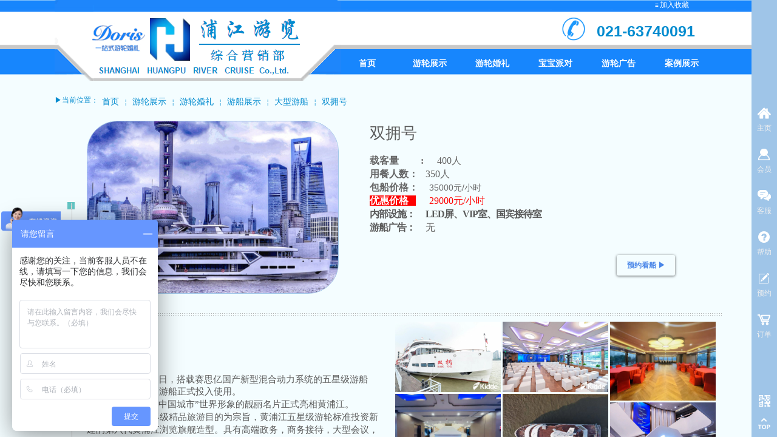

--- FILE ---
content_type: text/html; charset=utf-8
request_url: http://www.pjrivercruise.com/page383
body_size: 32810
content:
<!DOCTYPE html PUBLIC "-//W3C//DTD XHTML 1.0 Transitional//EN" "http://www.w3.org/TR/xhtml1/DTD/xhtml1-transitional.dtd">
<html xmlns="http://www.w3.org/1999/xhtml" lang="zh-Hans" >
	<head>
		<meta http-equiv="X-UA-Compatible" content="IE=Edge,chrome=1" />
	<meta name="viewport" content="width=1100" />	<meta http-equiv="Content-Type" content="text/html; charset=utf-8" />
		<meta name="format-detection" content="telephone=no" />
	     <meta http-equiv="Cache-Control" content="no-transform"/> 
     <meta http-equiv="Cache-Control" content="no-siteapp"/>
	<title>双拥号-上海洪河船舶租赁有限公司</title>
	<meta name="keywords"  content="上海洪河船舶租赁有限公司,上海游船租借,上海游艇租赁,黄浦江游船租借,黄浦江游船租赁,上海黄浦江游艇出租,上海游艇俱乐部,游艇派对party,上海游艇公司" />
	<meta name="description" content="上海洪河船舶租赁有限公司主营业务：上海黄浦江豪华【游船|游艇】的租借、租售、租赁，在这里你可以进行party、派对、举办婚礼等等活动，在黄浦江上享受美妙的游船晚餐！业务联系电话：021-63740091" />
    
                
			<link rel="shortcut icon" href="http://pmoefb368.pic22.websiteonline.cn/upload/favicon.ico" type="image/x-icon" />
	<link rel="Bookmark" href="http://pmoefb368.pic22.websiteonline.cn/upload/favicon.ico" />
		

		<link href="http://static.websiteonline.cn/website/template/default/css/default.css?v=17534100" rel="stylesheet" type="text/css" />
<link href="http://www.pjrivercruise.com/template/default/css/font/font.css?v=15750090" rel="stylesheet" type="text/css" />
<link href="http://www.pjrivercruise.com/template/default/css/wpassword/iconfont.css?v=17496248" rel="stylesheet" type="text/css" />
<link href="http://static.websiteonline.cn/website/plugin/title/css/title.css?v=17083134" rel="stylesheet" type="text/css" />
<link href="http://static.websiteonline.cn/website/plugin/media/css/media.css?v=14077216" rel="stylesheet" type="text/css" />
<link href="http://static.websiteonline.cn/website/plugin/breadcrumb/css/breadcrumb.css?v=16086008" rel="stylesheet" type="text/css" />
<link href="http://static.websiteonline.cn/website/plugin/sidebar/css/sidebar.css?v=16860282" rel="stylesheet" type="text/css" />
<link href="http://static.websiteonline.cn/website/plugin/blocksit/css/blocksit.css?v=17186066" rel="stylesheet" type="text/css" />
<link href="http://static.websiteonline.cn/website/plugin/graphic/css/graphic.css?v=14077216" rel="stylesheet" type="text/css" />
<link href="http://static.websiteonline.cn/website/plugin/lantern/css/lantern.css?v=17326740" rel="stylesheet" type="text/css" />
<style type="text/css">.prop_rotate_angle sup,.prop_rotate_angle .posblk-deg{font-size:11px; color:#CDCDCD; font-weight:normal; font-style:normal; }ins#qiao-wrap{height:0;} #qiao-wrap{display:block;}
.scart_iframebox .sctit h2{color:#eb6100;border-color:#eb6100!important;} .scart_iframebox .sctit p.curpagetxt span.cur{color:#eb6100}
</style><script>
var _hmt = _hmt || [];
(function() {
  var hm = document.createElement("script");
  hm.src = "//hm.baidu.com/hm.js?7186480e9ed93f95d64c99de41f289a4";
  var s = document.getElementsByTagName("script")[0]; 
  s.parentNode.insertBefore(hm, s);
})();
</script>
<style>.iframebox{background-color:#eeeeee!important;background-image:none!important;}</style> 
</head>
<body  >
<input type="hidden" value="3" name="_user_level_val" />
								<script type="text/javascript" language="javascript" src="http://static.websiteonline.cn/website/script/??libsjq.js,jquery.custom.js,jquery.lazyload.js,jquery.rotateutility.js,lab.js,wopop_all.js,jquery.cookie.js,jquery.simplemodal.js,fullcollumn.js,objectFitPolyfill.min.js,ierotate.js,effects/velocity.js,effects/velocity.ui.js,effects/effects.js,fullpagescroll.js,common.js,heightAdapt.js?v=17573096"></script>
<script type="text/javascript" language="javascript" src="http://static.websiteonline.cn/website/plugin/??media/js/init.js,new_navigation/js/overall.js,new_navigation/styles/hs9/init.js,breadcrumb/js/init.js,buttons/js/init.js?v=17621358"></script>
	<script type="text/javascript" language="javascript">
    			var webmodel = {};
	        
    wp_pages_global_func($.extend({
        'isedit': '0',
        'islogin': '0',
        'domain': 'pmoefb368',
        'p_rooturl': 'http://www.pjrivercruise.com',
        'static_rooturl': 'http://static.websiteonline.cn/website',
        'interface_locale': "zh_CN",
        'dev_mode': "0",
        'getsession': ''
    }, {"phpsessionid":"","punyurl":"http:\/\/www.pjrivercruise.com","curr_locale":"zh_CN","mscript_name":"","converted":false}));
    
	</script>

<link href="http://www.pjrivercruise.com/7b415224474fd5f0eaf61f07689dc8cc.cssx" rel="stylesheet" /><div id="page_set_css">
</div><input type="hidden" id="page_id" name="page_id" value="383" rpid="87">
<div id="scroll_container" class="scroll_contain" style="">
	    	<div id="scroll_container_bg" style="background-color:#f4fdff;">&nbsp;</div>
<script>
initScrollcontainerHeight();	
</script>
     <div id="overflow_canvas_container">        <div id="canvas" style=" margin: 0 auto;width:1100px;;height:3087px">
    <div id="layer9E44831E252FC5B01B4ADF8234DECDF5" class="full_column"   style="width:1100px;position:absolute;top:0px;height:123px;z-index:101;">
    <div class="full_width " style="position:absolute;height:123px;background-repeat:repeat;background-color:#ffffff;background-image:url('http://pmoefb368.pic22.websiteonline.cn/upload/1212_4c2s.png');">		
    </div>
			<div class="full_content" style="width:1100px; position:absolute;left:0;top:0;margin-left: 0px;;height:123px;">
								<div id='layerAF463F09ABAE48771811DBF27E628BB1' type='title'  class='cstlayer' style='left: 893px; top: 34px; width: 195px; height: 43px; position: absolute; z-index: 102; transform: rotate(0deg); transform-origin: 0px 0px 0px; '  mid=""  fatherid='layer9E44831E252FC5B01B4ADF8234DECDF5'    deg='0'><div class="wp-title_content" style="border-width: 0px; border-color: transparent; padding: 0px; width: 195px; height: 43px; display: block;"><p><strong style="color: rgb(109, 158, 235); line-height: 26px; font-size: 19px;"><span style="color: rgb(2, 139, 207); font-size: 25px;">021-63740091</span></strong></p></div>
<script type="text/javascript">
$(function(){
	$('.wp-title_content').each(function(){
		if($(this).find('div').attr('align')=='justify'){
			$(this).find('div').css({'text-justify':'inter-ideograph','text-align':'justify'});
		}
	})	
})
</script>

</div><script>				 $('#layerAF463F09ABAE48771811DBF27E628BB1').triggerHandler('layer_ready');</script><div id='layer9AB47486979B72067F57FB7CAC59E48A' type='media'  class='cstlayer' style='left: 829px; top: 21px; width: 52px; height: 54px; position: absolute; z-index: 101; '  mid=""  fatherid='layer9E44831E252FC5B01B4ADF8234DECDF5'    deg='0'><script>
create_pc_media_set_pic('layer9AB47486979B72067F57FB7CAC59E48A',false);
</script>
<div class="wp-media_content"  style="width: 52px; height: 54px; overflow: hidden;" type="0">
<div class="img_over"  style='border-width: 0px; border-color: transparent; width: 52px; height: 54px; overflow: hidden;'>

<div class="imgloading" style="z-index:100;"> </div>
<img  id="wp-media-image_layer9AB47486979B72067F57FB7CAC59E48A" onerror="set_thumb_layer9AB47486979B72067F57FB7CAC59E48A(this);" onload="set_thumb_layer9AB47486979B72067F57FB7CAC59E48A(this);" class="paragraph_image"  type="zoom" src="http://pmoefb368.pic22.websiteonline.cn/upload/head_tel_5tdy_rbzd.png" style="left: -1px; top: 0px; width: auto; height: 54px; position: relative;;" />
</div>

</div>
<script>
(function(){
		layer_media_init_func('layer9AB47486979B72067F57FB7CAC59E48A',{"isedit":false,"has_effects":false});
})()
</script>
</div><script>				 $('#layer9AB47486979B72067F57FB7CAC59E48A').triggerHandler('layer_ready');</script><div id='layer1522AF9D9139D2C3FF78D1D90EE22D21' type='bookmark'  class='cstlayer' style='left: 987px; top: 0px; width: 69px; height: 25px; position: absolute; z-index: 100; '  mid=""  fatherid='layer9E44831E252FC5B01B4ADF8234DECDF5'    deg='0'><script language="javascript">
function AddFavorite(sURL, sTitle)
{
    try
    {
		if( typeof(sURL) =="undefined" || sURL.length==0) { sURL=window.location; }
		if( typeof(sTitle) =="undefined" || sTitle.length==0) { sTitle=document.title; } 
        window.external.addFavorite(sURL, sTitle);
    }
    catch (e)
    {
        try
        {
            window.sidebar.addPanel(sTitle, sURL, "");
        }
        catch (e)
        {
            alert("您使用的浏览器不支持此功能，请按“Ctrl + D”键手工加入收藏!");
        }
    }
}


function setHome(objid,urls) {
	var a = objid, b = urls, c = "unknown"; 
	try {
	    if( typeof(b) =="undefined" || b.length==0) { b=location.href; }		
		a.style.behavior = "url(#default#homepage)";
		var d = a.isHomePage(b);
		d = (d = d || a.isHomePage(b + "/")) || a.isHomePage(b + "/#");
		d = "" + d;
	   if (d != "true"){
			a.setHomePage(b);
	   }else{
			alert("您已经设为首页了!");
	   }
	} catch (e) {
		alert("您的浏览器不支持自动设置主页，请使用浏览器菜单手动设置!");
		return "unknown"
	}
};


</script>	
<script language="javascript">
$(function(){
	$(".bmark,.bmarks").click(function(){
		var data=0;		
		if($(this).hasClass("bmark")){ data=1;}
		if(data=="1"){
			setHome($(this)[0],'');
		}else{
			AddFavorite("", "");
		}
	});
});
</script>
	


<div class="wp-bookmark_content" style="border-width: 0px; border-color: transparent; width: 69px; height: 25px;">
<a class="bmark" style="color: rgb(0, 0, 0); font-family: SimSun; display: none;" href="#" data="1">设为首页</a><span class="bookspace" style="width: 2px; display: inline-block;" attr="0"></span><span class="bookdelimiter" style="color: rgb(255, 255, 255); line-height: 10px; font-size: 10px;" attr="7">≡</span><span class="bookspace" style="width: 2px; display: inline-block;" attr="0"></span><a class="bmarks" style="color: rgb(255, 255, 255); font-family: SimSun;" href="#" data="1">加入收藏</a> 
</div></div><script>				 $('#layer1522AF9D9139D2C3FF78D1D90EE22D21').triggerHandler('layer_ready');</script><div id='layer9879C1FCC6E4820C782B4F367A6006BF' type='media'  class='cstlayer' style='left: 0px; top: 0px; width: 472px; height: 133px; position: absolute; z-index: 103; '  mid=""  fatherid='layer9E44831E252FC5B01B4ADF8234DECDF5'    deg='0'><script>
create_pc_media_set_pic('layer9879C1FCC6E4820C782B4F367A6006BF',false);
</script>
<div class="wp-media_content"  style="border-width: 0px; border-style: solid; padding: 0px; width: 472px; height: 133px; overflow: hidden;" type="0">
<div class="img_over"  style='border-width: 0px; border-color: transparent; width: 472px; height: 133px; overflow: hidden; position: relative;'>

<div class="imgloading" style="z-index:100;"> </div>
<img  id="wp-media-image_layer9879C1FCC6E4820C782B4F367A6006BF" onerror="set_thumb_layer9879C1FCC6E4820C782B4F367A6006BF(this);" onload="set_thumb_layer9879C1FCC6E4820C782B4F367A6006BF(this);" class="paragraph_image"  type="zoom" src="http://pmoefb368.pic22.websiteonline.cn/upload/w3z3.png" style="width: 472px; height: 133px;;" />
</div>

</div>
<script>
(function(){
		layer_media_init_func('layer9879C1FCC6E4820C782B4F367A6006BF',{"isedit":false,"has_effects":false});
})()
</script>
</div><script>				 $('#layer9879C1FCC6E4820C782B4F367A6006BF').triggerHandler('layer_ready');</script><div id='layer88C917EB23337A63E23E058F5E0AF61F' type='new_navigation'  class='cstlayer' style='left: 448px; top: 80px; width: 652px; height: 45px; display: block; position: absolute; z-index: 112; '  mid=""  fatherid='layer9E44831E252FC5B01B4ADF8234DECDF5'    deg='0'><div class="wp-new_navigation_content" style="background-position: 50% 50%; padding: 0px; border: 0px solid transparent; width: 652px; display: block; overflow: visible; height: 45px;;display:block;overflow:hidden;height:0px;" type="0">
<script type="text/javascript"> 
		
		$("#layer88C917EB23337A63E23E058F5E0AF61F").data("m_show", '');
	</script>
<div skin="hs9" class="nav1 menu_hs9" ishorizon="1" colorstyle="black" direction="0" more="更多" moreshow="0" morecolor="lightgrey" hover="0" hover_scr="0" submethod="0" umenu="" dmenu="" sethomeurl="http://www.pjrivercruise.com/nuomi" smcenter="0">
		<ul id="nav_layer88C917EB23337A63E23E058F5E0AF61F" class="navigation"  style="width:auto;"  >
		<li style="width:16.66%;box-sizing:border-box;z-index:2;"  class="wp_subtop"  pid="72" ><a class="  "  href="http://www.pjrivercruise.com"><span style="display:block;overflow:hidden;">首页</span></a></li><li style="width:16.66%;box-sizing:border-box;z-index:2;"  class="wp_subtop"  pid="87" ><a class=" sub "  href="http://www.pjrivercruise.com/page87"><span style="display:block;overflow:hidden;">游轮展示</span></a><ul style="z-index:2;"><li style="z-index:3;"  class=""  pid=0 ><a  class="  "  href="http://www.pjrivercruise.com/page385" target="_blank">大型游船</a></li><li style="z-index:3;"  class=""  pid=0 ><a  class="  "  href="http://www.pjrivercruise.com/page386" target="_blank">中型游船</a></li><li style="z-index:3;"  class=""  pid=0 ><a  class="  "  href="http://www.pjrivercruise.com/page391" target="_blank">小型游船</a></li><li style="z-index:3;"  class=""  pid=0 ><a  class="  "  href="http://www.pjrivercruise.com/page392" target="_blank">豪华游艇</a></li></ul></li><li style="width:16.66%;box-sizing:border-box;z-index:2;"  class="wp_subtop"  pid="399" ><a class="  "  href="http://www.pjrivercruise.com/page399"><span style="display:block;overflow:hidden;">游轮婚礼</span></a></li><li style="width:16.66%;box-sizing:border-box;z-index:2;"  class="wp_subtop"  pid="387" ><a class="  "  href="http://www.pjrivercruise.com/page387" target="_blank"><span style="display:block;overflow:hidden;">宝宝派对</span></a></li><li style="width:16.66%;box-sizing:border-box;z-index:2;"  class="wp_subtop"  pid="248" ><a class="  "  href="http://www.pjrivercruise.com/page248"><span style="display:block;overflow:hidden;">游轮广告</span></a></li><li style="width:16.66%;box-sizing:border-box;z-index:2;"  class="wp_subtop"  pid="292" ><a class="  "  href="http://www.pjrivercruise.com/page292"><span style="display:block;overflow:hidden;">案例展示</span></a></li>	</ul>
</div>

<script type="text/javascript"> 
				$("#layer88C917EB23337A63E23E058F5E0AF61F").data("datasty_", '@charset "utf-8";  #nav_layer88C917EB23337A63E23E058F5E0AF61F, #nav_layer88C917EB23337A63E23E058F5E0AF61F ul {padding:0; margin:0; list-style:none; }  #nav_layer88C917EB23337A63E23E058F5E0AF61F {padding-left:15px; padding-right:15px;position:relative; background-position:top left;background-repeat:repeat-x;background-color:transparent;background-image:url("http://static.websiteonline.cn/website/plugin/new_navigation/styles/hs9/dbj.jpg");line-height:50px;height:50px; }  #nav_layer88C917EB23337A63E23E058F5E0AF61F li.wp_subtop {text-align:center;float:left; height:50px;line-height:50px;background-image:url(http://static.websiteonline.cn/website/plugin/new_navigation/view/images/png_bg.png);background-color:transparent;background-position:top left;background-repeat:repeat;}  #nav_layer88C917EB23337A63E23E058F5E0AF61F li.wp_subtop:hover{text-align:center; background-color:transparent;background-position:top left;height:50px;line-height:50px; background-image:url("http://static.websiteonline.cn/website/plugin/new_navigation/styles/hs9/dhover.jpg");background-repeat:repeat-x;}  #nav_layer88C917EB23337A63E23E058F5E0AF61F li.wp_subtop>a {white-space: nowrap;overflow:hidden;padding-left:15px;padding-right:15px;text-align:center;display:block;  font-family:arial; font-size:14px; color:#FFFFFF; text-decoration:none; font-weight:normal;font-style:normal;}  #nav_layer88C917EB23337A63E23E058F5E0AF61F li.wp_subtop>a:hover{color:#333333;text-align:center;font-family:arial; font-size:14px; font-weight:normal;font-style:normal;}  #nav_layer88C917EB23337A63E23E058F5E0AF61F ul{display:none;width:100%;position:absolute; top:38px; left:-9999px;background-image:url(http://static.websiteonline.cn/website/plugin/new_navigation/view/images/png_bg.png);background-repeat:repeat;background-color:transparent;background-position:top left;padding-bottom:3px;padding-top:3px;}  #nav_layer88C917EB23337A63E23E058F5E0AF61F ul li{text-align:center;float:left; background-color:#fbfbfb;background-position:top left;background-repeat:repeat;background-image:url(http://static.websiteonline.cn/website/plugin/new_navigation/view/images/png_bg.png);height:25px;line-height:25px;font-weight:normal;}  #nav_layer88C917EB23337A63E23E058F5E0AF61F ul li:hover{text-align:center;  background-position:top left;background-repeat:repeat;background-image:url(http://static.websiteonline.cn/website/plugin/new_navigation/view/images/png_bg.png);background-color:#2f2f2f;height:25px;line-height:25px;}  #nav_layer88C917EB23337A63E23E058F5E0AF61F ul li a {white-space: nowrap;color:#666666;text-align:center;float:left; display:block; padding:0 10px 0 10px; font-family:arial; font-size:12px; text-decoration:none; font-weight:normal;font-style:normal;}  #nav_layer88C917EB23337A63E23E058F5E0AF61F ul li a:hover{color:#fff;text-align:center;float:left; padding:0 10px 0 10px; font-family:arial; font-size:12px; text-decoration:none; font-weight:normal;font-style:normal;}  #nav_layer88C917EB23337A63E23E058F5E0AF61F li ul.floatRight li {float:right;}  #nav_layer88C917EB23337A63E23E058F5E0AF61F ul ul {background-image:url(http://static.websiteonline.cn/website/plugin/new_navigation/view/images/png_bg.png);}');
		$("#layer88C917EB23337A63E23E058F5E0AF61F").data("datastys_", '#nav_layer88C917EB23337A63E23E058F5E0AF61F{background-color:transparent;} #nav_layer88C917EB23337A63E23E058F5E0AF61F{background-image:url(http://static.websiteonline.cn/website/plugin/new_navigation/view/images/png_bg.png);} #nav_layer88C917EB23337A63E23E058F5E0AF61F li.wp_subtop>a{font-family:Microsoft YaHei;}  #nav_layer88C917EB23337A63E23E058F5E0AF61F li.wp_subtop>a:hover{font-family:Microsoft YaHei;} #nav_layer88C917EB23337A63E23E058F5E0AF61F li.wp_subtop>a:hover{font-weight:bold;}  #nav_layer88C917EB23337A63E23E058F5E0AF61F li.wp_subtop>a{font-weight:bold;} #nav_layer88C917EB23337A63E23E058F5E0AF61F ul li a{font-family:Microsoft YaHei;} #nav_layer88C917EB23337A63E23E058F5E0AF61F ul li a:hover{font-family:Microsoft YaHei;}  #nav_layer88C917EB23337A63E23E058F5E0AF61F li.wp_subtop>a:hover{color:#4a86e8;}   #nav_layer88C917EB23337A63E23E058F5E0AF61F ul li{background-color:transparent;}   #nav_layer88C917EB23337A63E23E058F5E0AF61F ul li a{color:#434343;}     #nav_layer88C917EB23337A63E23E058F5E0AF61F ul li a:hover{color:#000000;}     #nav_layer88C917EB23337A63E23E058F5E0AF61F ul li:hover{background:transparent;} #nav_layer88C917EB23337A63E23E058F5E0AF61F ul li:hover{background-color:#4a86e8;}');
	
		</script>

<script type="text/javascript">
function wp_get_navstyle(layer_id,key){
		var navStyle = $.trim($("#"+layer_id).data(key));
		return navStyle;	
	
}	
richtxt('layer88C917EB23337A63E23E058F5E0AF61F');
</script><script type="text/javascript">
layer_new_navigation_hs9_func({"isedit":false,"layer_id":"layer88C917EB23337A63E23E058F5E0AF61F","menustyle":"hs9"});
layer88C917EB23337A63E23E058F5E0AF61F_liHoverCallBack;
</script>

</div>
<script type="text/javascript">
 $(function(){
	layer_new_navigation_content_func({"isedit":false,"layer_id":"layer88C917EB23337A63E23E058F5E0AF61F","menustyle":"hs9","addopts":[]});
});
</script>

</div><script>				 $('#layer88C917EB23337A63E23E058F5E0AF61F').triggerHandler('layer_ready');</script>                                
                                <div class="fullcontent_opacity" style="width: 100%;height: 100%;position: absolute;left: 0;right: 0;top: 0;display:none;"></div>
			</div>
</div>
<script>
        $(".content_copen").live('click',function(){
        $(this).closest(".full_column").hide();
    });
	var $fullwidth=$('#layer9E44831E252FC5B01B4ADF8234DECDF5 .full_width');
	$fullwidth.css({left:0-$('#canvas').offset().left+$('#scroll_container').offset().left-$('#scroll_container').scrollLeft()-$.parseInteger($('#canvas').css("borderLeftWidth")),width:$('#scroll_container_bg').width()});
	$(function () {
				var videoParams={"id":"layer9E44831E252FC5B01B4ADF8234DECDF5","bgauto":null,"ctauto":null,"bVideouse":null,"cVideouse":null,"bgvHeight":null,"bgvWidth":null};
		fullcolumn_bgvideo_init_func(videoParams);
                var bgHoverParams={"full":{"hover":null,"opacity":null,"bg":"#ffffff","id":"layer9E44831E252FC5B01B4ADF8234DECDF5","bgopacity":null,"zindextopcolorset":""},"full_con":{"hover":null,"opacity":null,"bg":null,"id":"layer9E44831E252FC5B01B4ADF8234DECDF5","bgopacity":null}};
		fullcolumn_HoverInit(bgHoverParams);
        });
</script>


<div id='layerDF7BE0FADB895945E8D4F129F8C5ACCE' type='statistics'  class='cstlayer' style='left: 950.011px; top: 483.815px; position: absolute; z-index: 143; width: 150px; height: 120px; '  mid=""    deg='0'><div class="wp-statistics_content" style="width: 150px; height: 120px;border-color:transparent;border-width:0px;">
			</div></div><script>				 $('#layerDF7BE0FADB895945E8D4F129F8C5ACCE').triggerHandler('layer_ready');</script><div id='layerCC24EF3001A3779925FCA83E59CB022B' type='title'  class='cstlayer' style='left: 0px; top: 157px; width: 93px; height: 26px; position: absolute; z-index: 126; opacity: 1; '  mid=""    deg='0'><div class="wp-title_content" style="padding: 0px; border: 0px solid transparent; border-image: none; width: 93px; height: 26px; display: block; -ms-word-wrap: break-word;"><p><span style="color: rgb(2, 139, 207); font-family: &quot;Microsoft YaHei&quot;; font-size: 12px;">▶</span><span style="color: rgb(2, 139, 207); font-family: &quot;Microsoft YaHei&quot;; font-size: 12px;">当前位置</span><span style="color: rgb(2, 139, 207); font-family: &quot;Microsoft YaHei&quot;; font-size: 12px;">：</span><br></p></div>

</div><script>				 $('#layerCC24EF3001A3779925FCA83E59CB022B').triggerHandler('layer_ready');</script><div id='layer4BA8CD24FFDE1260271FE6F9AE1777D5' type='breadcrumb'  class='cstlayer' style='left: 78px; top: 159px; width: 614px; height: 24px; position: absolute; z-index: 102; opacity: 1; '  mid=""    deg='0'><div class="wp-breadcrumb_content" style="border-width: 0px; border-style: solid; padding: 0px; width: 614px; height: 24px;" ShowCpage="1" >
<div class='breadcrumb_plugin'>

<span class="breadcrumbtext" gzdata="gzorder"><a href="http://www.pjrivercruise.com/" style="line-height:100%;color: rgb(2, 139, 207);  font-family:;line-height:120%;line-height:120%;line-height:120%;" >首页</a></span>
<span style="line-height:100%; margin-left:2px;margin-right:2px;color:rgb(2, 139, 207);font-size:12px;" class="breadcrumbfuhao">￤</span>
<span class="breadcrumbtext"><a href="http://www.pjrivercruise.com/page87" style="line-height:100%;color: rgb(2, 139, 207);  font-family:;line-height:120%;line-height:120%;line-height:120%;" >游轮展示</a></span>
<span style="line-height:100%; margin-left:2px;margin-right:2px;color:rgb(2, 139, 207);font-size:12px;" class="breadcrumbfuhao">￤</span>
<span class="breadcrumbtext"><a href="http://www.pjrivercruise.com/page269" style="line-height:100%;color: rgb(2, 139, 207);  font-family:;line-height:120%;line-height:120%;line-height:120%;" >游轮婚礼</a></span>
<span style="line-height:100%; margin-left:2px;margin-right:2px;color:rgb(2, 139, 207);font-size:12px;" class="breadcrumbfuhao">￤</span>
<span class="breadcrumbtext"><a href="http://www.pjrivercruise.com/page85" style="line-height:100%;color: rgb(2, 139, 207);  font-family:;line-height:120%;line-height:120%;line-height:120%;" >游船展示</a></span>
<span style="line-height:100%; margin-left:2px;margin-right:2px;color:rgb(2, 139, 207);font-size:12px;" class="breadcrumbfuhao">￤</span>
<span class="breadcrumbtext"><a href="http://www.pjrivercruise.com/page265" style="line-height:100%;color: rgb(2, 139, 207);  font-family:;line-height:120%;line-height:120%;line-height:120%;" >大型游船</a></span>
<span style="line-height:100%; margin-left:2px;margin-right:2px;color:rgb(2, 139, 207);font-size:12px;" class="breadcrumbfuhao">￤</span>
<span class="breadcrumbtext"><a href="http://www.pjrivercruise.com/page383" style="line-height:100%;color: rgb(2, 139, 207);  font-family:;line-height:120%;line-height:120%;line-height:120%;" >双拥号</a></span>
</div>
</div>
<script>
layer_breadcrumb_ready_func('layer4BA8CD24FFDE1260271FE6F9AE1777D5', '');
</script></div><script>				 $('#layer4BA8CD24FFDE1260271FE6F9AE1777D5').triggerHandler('layer_ready');</script><div id='layerCD71598101A83AE51EBE8F067DA56560' type='media'  class='cstlayer' style='left: 53px; top: 199px; width: 415px; height: 285px; display: block; position: absolute; z-index: 140; opacity: 1; '  mid="layerD80FABE08758A5A1968B049B467C5D5F"    deg='0'><script>
create_pc_media_set_pic('layerCD71598101A83AE51EBE8F067DA56560',false);
</script>
<div class="wp-media_content"  style="border-radius:50px;-moz-border-radius:50px;-webkit-border-radius:50px; padding: 0px; border: 1px solid rgb(159, 197, 232); width: 413px; height: 283px; overflow: hidden;" type="0">
<div class="img_over"  style='border-width: 0px; border-color: transparent; width: 413px; height: 283px; overflow: hidden; position: relative;'>

<div class="imgloading" style="z-index:100;"> </div>
<img  id="wp-media-image_layerCD71598101A83AE51EBE8F067DA56560" onerror="set_thumb_layerCD71598101A83AE51EBE8F067DA56560(this);" onload="set_thumb_layerCD71598101A83AE51EBE8F067DA56560(this);" class="paragraph_image"  type="zoom" src="http://pmoefb368.pic22.websiteonline.cn/upload/11_y8kf.jpg" style="left: -23px; top: 0px; width: auto; height: 283px; position: relative;;" alt="游船图片" title="游船图片"/>
</div>

</div>
<script>
(function(){
		layer_media_init_func('layerCD71598101A83AE51EBE8F067DA56560',{"isedit":false,"has_effects":false});
})()
</script>
</div><script>		         if($.browser.msie && $.browser.version < 9) $('#layerCD71598101A83AE51EBE8F067DA56560').find('div:first').addClass('layer_content'); 		         $('#layerCD71598101A83AE51EBE8F067DA56560').data('wopop_imgeffects',{"effect":"effect.noeffect","effectrole":"dantu","duration":"350","type":"media","delay":0,"loop":0,"loop_infinite":0,"dshow":false,"dset":{}});				 $('#layerCD71598101A83AE51EBE8F067DA56560').triggerHandler('layer_ready');</script><div id='layer08F50DAA70CA0AF938E2C4B2DD4EA34A' type='title'  class='cstlayer' style='left: 519px; top: 202px; width: 459px; height: 216px; display: block; position: absolute; z-index: 160; opacity: 1; '  mid="layerF29FA947C3E032DE864FD65A9FBF6F8D"    deg='0'><div class="wp-title_content" style="border-width: 0px; border-color: transparent; padding: 0px; width: 457px; height: 216px; display: block;"><p style="line-height: 16px;"><span style="line-height: 36px; font-family: &quot;Microsoft YaHei&quot;; font-size: 26px;">双拥号</span></p><p style="line-height: 16px;"><br></p><p style="line-height: 16px;"><span style="color: rgb(102, 102, 102); line-height: 21px; letter-spacing: 0px; font-family: &quot;Microsoft YaHei&quot;; font-size: 16px;"><span style="color: rgb(102, 102, 102); line-height: 21px; font-family: &quot;Microsoft YaHei&quot;; font-size: 16px;"><span style="color: rgb(102, 102, 102); line-height: 21px; font-family: &quot;Microsoft YaHei&quot;; font-size: 16px;"><strong>载客量</strong></span></span></span><span style="color: rgb(255, 255, 255); line-height: 21px; font-size: 15px;">    </span><span style="color: rgb(102, 102, 102); line-height: 21px; letter-spacing: 0px; font-family: &quot;Microsoft YaHei&quot;; font-size: 16px;"><span style="color: rgb(102, 102, 102); line-height: 19px; font-family: &quot;Microsoft YaHei&quot;; font-size: 16px;"><strong> :</strong></span>​</span><span style="color: rgb(102, 102, 102); line-height: 21px; letter-spacing: 0px; font-size: 14px;">    </span><span style="color: rgb(102, 102, 102); line-height: 21px; letter-spacing: 0px; font-family: &quot;Microsoft YaHei&quot;; font-size: 16px;">400人</span></p><p style="line-height: 16px;"><span style="color: rgb(102, 102, 102); line-height: 21px; letter-spacing: 0px; font-family: &quot;Microsoft YaHei&quot;; font-size: 16px;"><strong>用</strong></span><span style="line-height: 19px; letter-spacing: 0px; font-size: 14px; background-color: rgb(255, 255, 255);"><font color="#666666">​</font></span><font color="#666666" style="line-height: 21px; letter-spacing: 0px; font-family: &quot;Microsoft YaHei&quot;; font-size: 14px;"><span style="color: rgb(102, 102, 102); line-height: 19px; font-family: &quot;Microsoft YaHei&quot;; font-size: 16px;"><strong>餐人数：</strong></span><span style="color: rgb(102, 102, 102); font-family: &quot;Microsoft YaHei&quot;; font-size: 16px;">  350人</span></font></p><p style="line-height: 16px;"><span style="color: rgb(102, 102, 102); line-height: 21px; letter-spacing: 0px; font-family: &quot;Microsoft YaHei&quot;; font-size: 16px;"><strong>包船</strong></span><span style="color: rgb(102, 102, 102); line-height: 24px; letter-spacing: 3px; font-family: &quot;Microsoft YaHei&quot;; font-size: 16px;"><span style="color: rgb(102, 102, 102); line-height: 21px; letter-spacing: 0px; font-family: &quot;Microsoft YaHei&quot;; font-size: 16px;"><span style="color: rgb(102, 102, 102); line-height: 19px; font-family: &quot;Microsoft YaHei&quot;; font-size: 16px;"><strong>价格：</strong></span></span></span><span style="color: rgb(0, 0, 0); line-height: 24px; letter-spacing: 3px;"><span style="color: rgb(102, 102, 102); line-height: 21px; letter-spacing: 0px; font-size: 14px;">   ​35000元/小时</span></span></p><p style="line-height: 16px;"><span style="color: rgb(255, 255, 255); line-height: 24px; letter-spacing: 3px; font-family: &quot;Microsoft YaHei&quot;; font-size: 16px; background-color: rgb(255, 0, 0);"><span style="line-height: 15px; letter-spacing: 0px; font-family: &quot;Microsoft YaHei&quot;; font-size: 16px; background-color: rgb(255, 0, 0);"><span style="line-height: 21px; letter-spacing: 0px; font-family: &quot;Microsoft YaHei&quot;; font-size: 16px; background-color: rgb(255, 0, 0);"><span style="line-height: 19px; font-family: &quot;Microsoft YaHei&quot;; font-size: 16px; background-color: rgb(255, 0, 0);"><strong>优惠价格  </strong></span></span></span></span><span style="color: rgb(102, 102, 102); line-height: 21px; font-size: 14px;">    ​</span><span style="color: rgb(255, 0, 0); line-height: 21px; font-family: &quot;Microsoft YaHei&quot;; font-size: 16px;">29000元/小时</span></p><p style="line-height: 16px;"><strong style="line-height: 19px; letter-spacing: -1px; font-size: 15px;"><span style="font-family: &quot;Microsoft YaHei&quot;; font-size: 16px;">内部设施：   LED屏、VIP室、国宾接待室</span></strong></p><p style="line-height: 16px;"><strong style="font-size: 15px; letter-spacing: -1px;"><span style="font-family: &quot;Microsoft YaHei&quot;; font-size: 16px;">游船广告：   </span></strong><span style="letter-spacing: -1px; font-family: &quot;Microsoft YaHei&quot;; font-size: 16px;">无</span></p></div>

</div><script>				 $('#layer08F50DAA70CA0AF938E2C4B2DD4EA34A').triggerHandler('layer_ready');</script><div id='layerD2BCE26F13848F34EB3D8D626F9FBD75' type='sidebar'  class='cstlayer' style='left: 770px; top: 309px; width: 330px; height: 23.36px; position: absolute; z-index: 143; opacity: 1; '  mid="layer08037B30846E047609188CAFE36A4B19"    deg='0'><div class="wp-sidebar_content" style="border-width: 0px; border-color: transparent; width: 330px; height: 23px; overflow: hidden;;visibility:hidden">
<!--start-->
<style type="text/css">
    
</style>

<!--右侧菜单-->
        <script type="text/javascript">
$(function(){
        var celancount= $('#wp_celan_meau .wp_celan_content').length;
    if(!celancount) $('<div id="wp_celan_meau"><div class="wp_celan_content">  <p class="p1"><a href="http://www.pjrivercruise.com/nuomi" title="主页" target="_self"><span class="s_arrow"></span><span>主页</span></a></p>  <p class="p2"><a href="javascript:void(0);" title="会员" target=""><span class="s_arrow"></span><span>会员</span></a></p>  <p class="p3"><a href="javascript:void(0);" title="客服" target=""><span class="s_arrow"></span><span>客服</span></a></p>  <p class="p4"><a href="http://www.pjrivercruise.com/page91" title="帮助" target="_blank"><span class="s_arrow"></span><span>帮助</span></a></p>  <p class="p5"><a href="http://www.pjrivercruise.com/page264" title="预约" target="_blank"><span class="s_arrow"></span><span>预约</span></a></p>  <p class="p6"><a href="javascript:void(0);" title="订单" target=""><span class="s_arrow"></span><span>订单</span></a></p>  <p class="pqr"><a href="javascript:void(0)">&nbsp;</a><b class="left"><span class="qrbox"><img src="http://pmoefb368.pic22.websiteonline.cn/upload/qrcode_for_gh_05d75492e0ff_430_t1k2_xccl.jpg"/><br>手机扫一扫</span></b><span style="clear:both;"></span>  <p class="ptop"><a href="javascript:void(0)"></a></p></div><div class="wp_celan_detailcontent com_gy sidebar_detailcontent">    <div class="detail_info">    <ul>        <li><h1 class="txt_fam"><span class="icotel"></span>客服热线:</h1><h2 class="txt_fam">021-63740091</h2><h3 class="txt_fam">服务时间:[09:30-20:30]</h3></li>        <li>            <ul class="detail_kf" style="color:#333">                <li class="noresult txt_fam">没有客服信息</li>            </ul>        </li>    </ul>    </div></div></div>').appendTo('body');         //showjs
        $("#wp_celan_meau .wp_celan_content p").hover(
	function () {
	    if ($(this).attr("class") == "p1") {
		$(this).css("background", "#028bcf");
		$(this).find('a').css({ color: '#fff',"background":"url(http://static.websiteonline.cn/website/plugin/sidebar/images/phome.png) no-repeat top center"});
		if($(this).find('a .notitle').length){ $(this).find('a .notitle').css({ color: '#028bcf'});}
	    }
	},
	function () {
	    if ($(this).attr("class") == "p1") {
		    $(this).css("background", "none");
		    $(this).find('a').css({ color: '#fff',"background":"url(http://static.websiteonline.cn/website/plugin/sidebar/images/phome.png) no-repeat top center"});
            if($(this).find('a .notitle').length){ $(this).find('a .notitle').css({ color: ''});}
	    }
	}
    );
    $("#wp_celan_meau .wp_celan_content p").hover(
	function () {
	    if ($(this).attr("class") == "p2") {
		$(this).css("background", "#028bcf");
		$(this).find('a').css({ color: '#fff',"background":"url(http://static.websiteonline.cn/website/plugin/sidebar/images/pmember.png) no-repeat top center"});
		if($(this).find('a .notitle').length){ $(this).find('a .notitle').css({ color: '#028bcf'});}
	    }
	},
	function () {
	    if ($(this).attr("class") == "p2") {
		    $(this).css("background", "none");
		    $(this).find('a').css({ color: '#fff',"background":"url(http://static.websiteonline.cn/website/plugin/sidebar/images/pmember.png) no-repeat top center"});
            if($(this).find('a .notitle').length){ $(this).find('a .notitle').css({ color: ''});}
	    }
	}
    );
    $("#wp_celan_meau .wp_celan_content p").hover(
	function () {
	    if ($(this).attr("class") == "p3") {
		$(this).css("background", "#028bcf");
		$(this).find('a').css({ color: '#fff',"background":"url(http://static.websiteonline.cn/website/plugin/sidebar/images/pkf.png) no-repeat top center"});
		if($(this).find('a .notitle').length){ $(this).find('a .notitle').css({ color: '#028bcf'});}
	    }
	},
	function () {
	    if ($(this).attr("class") == "p3") {
		    if($(".wp_celan_detailcontent").css("right") == "-291px" ) {$(this).css("background", "none");}
		    $(this).find('a').css({ color: '#fff',"background":"url(http://static.websiteonline.cn/website/plugin/sidebar/images/pkf.png) no-repeat top center"});
            if($(this).find('a .notitle').length){ $(this).find('a .notitle').css({ color: ''});}
	    }
	}
    );
    $("#wp_celan_meau .wp_celan_content p").hover(
	function () {
	    if ($(this).attr("class") == "p4") {
		$(this).css("background", "#028bcf");
		$(this).find('a').css({ color: '#fff',"background":"url(http://static.websiteonline.cn/website/plugin/sidebar/images/phelp.png) no-repeat top center"});
		if($(this).find('a .notitle').length){ $(this).find('a .notitle').css({ color: '#028bcf'});}
	    }
	},
	function () {
	    if ($(this).attr("class") == "p4") {
		    $(this).css("background", "none");
		    $(this).find('a').css({ color: '#fff',"background":"url(http://static.websiteonline.cn/website/plugin/sidebar/images/phelp.png) no-repeat top center"});
            if($(this).find('a .notitle').length){ $(this).find('a .notitle').css({ color: ''});}
	    }
	}
    );
    $("#wp_celan_meau .wp_celan_content p").hover(
	function () {
	    if ($(this).attr("class") == "p5") {
		$(this).css("background", "#028bcf");
		$(this).find('a').css({ color: '#fff',"background":"url(http://static.websiteonline.cn/website/plugin/sidebar/images/pmessage.png) no-repeat top center"});
		if($(this).find('a .notitle').length){ $(this).find('a .notitle').css({ color: '#028bcf'});}
	    }
	},
	function () {
	    if ($(this).attr("class") == "p5") {
		    $(this).css("background", "none");
		    $(this).find('a').css({ color: '#fff',"background":"url(http://static.websiteonline.cn/website/plugin/sidebar/images/pmessage.png) no-repeat top center"});
            if($(this).find('a .notitle').length){ $(this).find('a .notitle').css({ color: ''});}
	    }
	}
    );
    $("#wp_celan_meau .wp_celan_content p").hover(
	function () {
	    if ($(this).attr("class") == "p6") {
		$(this).css("background", "#028bcf");
		$(this).find('a').css({ color: '#fff',"background":"url(http://static.websiteonline.cn/website/plugin/sidebar/images/pcart.png) no-repeat top center"});
		if($(this).find('a .notitle').length){ $(this).find('a .notitle').css({ color: '#028bcf'});}
	    }
	},
	function () {
	    if ($(this).attr("class") == "p6") {
		    $(this).css("background", "none");
		    $(this).find('a').css({ color: '#fff',"background":"url(http://static.websiteonline.cn/website/plugin/sidebar/images/pcart.png) no-repeat top center"});
            if($(this).find('a .notitle').length){ $(this).find('a .notitle').css({ color: ''});}
	    }
	}
    );
    $("#wp_celan_meau .wp_celan_content p").hover(
	function () {
	    if ($(this).attr("class") == "p") {
		$(this).css("background", "#028bcf");
		$(this).find('a').css({ color: '#fff',"background":"url(http://static.websiteonline.cn/website/plugin/sidebar/images/pweibo.png) no-repeat top center"});
		if($(this).find('a .notitle').length){ $(this).find('a .notitle').css({ color: '#028bcf'});}
	    }
	},
	function () {
	    if ($(this).attr("class") == "p") {
		    $(this).css("background", "none");
		    $(this).find('a').css({ color: '#fff',"background":"url(http://static.websiteonline.cn/website/plugin/sidebar/images/pweibo.png) no-repeat top center"});
            if($(this).find('a .notitle').length){ $(this).find('a .notitle').css({ color: ''});}
	    }
	}
    );
    $("#wp_celan_meau .wp_celan_content p").hover(
	function () {
	    if ($(this).attr("class") == "p") {
		$(this).css("background", "#028bcf");
		$(this).find('a').css({ color: '#fff',"background":"url(http://static.websiteonline.cn/website/plugin/sidebar/images/pqrcode.png) no-repeat top center"});
		if($(this).find('a .notitle').length){ $(this).find('a .notitle').css({ color: '#028bcf'});}
	    }
	},
	function () {
	    if ($(this).attr("class") == "p") {
		    $(this).css("background", "none");
		    $(this).find('a').css({ color: '#fff',"background":"url(http://static.websiteonline.cn/website/plugin/sidebar/images/pqrcode.png) no-repeat top center"});
            if($(this).find('a .notitle').length){ $(this).find('a .notitle').css({ color: ''});}
	    }
	}
    );
            $('.wp_celan_content p.phome').click(function () {
	    remove_login();kf_close();sidebar_cart_colse();
	    $(this).css({ background: '##028bcf' }).find('a').css({ color: '#efefef'});
    });
    $('.wp_celan_content p.p2').click(function () {
	kf_close();sidebar_cart_colse();
	$('.rm_bz,.rm_kf').stop().animate({ right: '-291px' }, 10);
        if(3>3){
            wp_shoppingCart_1(parseToURL('wp_user_manage','user_manage'),{title:'',width:1000,height:560});
            return false;
        }
	$LAB.script("http://static.websiteonline.cn/website/script/datepicker/custom_dialog.js").wait(function(){
	    show_custom_panel(parseToURL('userlogin','login_dialog'),{
		title:'登录',overlay:true,id:'wp_sidebar_dialog_login'
	});
	});
    });
        $('.wp_celan_content p.pmember').click(function () {
	    remove_login();kf_close();sidebar_cart_colse();
	    $(this).css({ background: '##028bcf' }).find('a').css({ color: '#efefef'});
    });
        var fullpagehas =$('.fullpage_alllist').length;
        $('.wp_celan_content p.p3').click(function () {
	    remove_login();sidebar_cart_colse();
	    if ($(this).find('.s_arrow').css('display') == 'block') {
			$(this).find('.s_arrow').css({'display':'none'});
	    }else{
			$(this).find('.s_arrow').fadeIn(500).css({'display':'block'});
	    }
        var thiswid = 58;
        if(fullpagehas)thiswid = $(this).width();
	    $(this).css({ background: '##028bcf' }).find('a').css({ color: '#efefef'});
	    $('.wp_celan_detailcontent,.rm_bz').stop().animate({ right: '-291px' }, 10);
	    if ($('.wp_celan_detailcontent').css('right') == '-291px') {
		$('.wp_celan_detailcontent').css('z-index', '1000');
		$('.wp_celan_detailcontent').stop().animate({ right: thiswid+'px' }, 300);
	    }else{
		$('.wp_celan_detailcontent').stop().animate({ right: '-291px' }, 300);
	    }
	});
        $('.wp_celan_content p.pkf').click(function () {
	    remove_login();kf_close();sidebar_cart_colse();
	    $(this).css({ background: '##028bcf' }).find('a').css({ color: '#efefef'});
    });
        $('.wp_celan_content p.phelp').click(function () {
	    remove_login();kf_close();sidebar_cart_colse();
	    $(this).css({ background: '##028bcf' }).find('a').css({ color: '#efefef'});
    });
        $('.wp_celan_content p.pmessage').click(function () {
	    remove_login();kf_close();sidebar_cart_colse();
	    $(this).css({ background: '##028bcf' }).find('a').css({ color: '#efefef'});
    });
    $('.wp_celan_content p.p6').click(function () {
	kf_close();remove_login();
        $('.rm_bz,.rm_kf').stop().animate({ right: '-291px' }, 10);
        $LAB.script("http://static.websiteonline.cn/website/plugin/shopping_cart/js/shopping_cart_browser.js").wait(function(){
        wp_shoppingCart(parseToURL("shopping_cart","showItems"),{
                title:"购物车",
                width: 791,
                top:60
        });
        });
    });
        $('.wp_celan_content p.pcart').click(function () {
	    remove_login();kf_close();sidebar_cart_colse();
	    $(this).css({ background: '##028bcf' }).find('a').css({ color: '#efefef'});
    });
        $('.wp_celan_content p.pweibo').click(function () {
	    remove_login();kf_close();sidebar_cart_colse();
	    $(this).css({ background: '##028bcf' }).find('a').css({ color: '#efefef'});
    });
        $('.wp_celan_content p.pqrcode').click(function () {
	    remove_login();kf_close();sidebar_cart_colse();
	    $(this).css({ background: '##028bcf' }).find('a').css({ color: '#efefef'});
    });
    function remove_login(){
		$('#wp_sidebar_dialog_login,#wp-floatpanel_overlay').remove();
    };
    function kf_close(){
				$('.wp_celan_detailcontent,.rm_bz,.rm_kf').stop().animate({ 'right': '-291px' }, 300);
		$('.wp_celan_content').find('.s_arrow').css("display","none");
		$('.wp_celan_content').find('p.p3').css("background", "none");
    };
    function sidebar_cart_colse(){
		$('#shopping_cart-items,#wp-floatpanel_overlay').remove();
    };
    //左侧参数
    $.sidebar_aleft = '';
    $.sidebar_pathimg = 'http://static.websiteonline.cn/website/plugin/sidebar/images/';
    $.sidebar_menuclolr = '#9fc5e8';
});
function setsidebar_link(url, target){
}
</script>
<script src="http://static.websiteonline.cn/website/plugin/sidebar/js/rightmenu.js?v=5" type="text/javascript"></script>
<script src="http://static.websiteonline.cn/website/plugin/sidebar/js/side_cart_browser.js" type="text/javascript"></script>
<!--右侧菜单end-->
<!--end-->
</div>
<script language="javascript">
(function(window){
           $('#layerD2BCE26F13848F34EB3D8D626F9FBD75').hide();
        if(!window.wp_shoppingCart_1){
          function wp_shoppingCart_1(load_url,option){
                $LAB
                .script("http://static.websiteonline.cn/website/script/usermanagepc/usermanage.js")
                .wait(function(){
                      wp_openManageDialog(load_url,option);
                 });
          }
          window.wp_shoppingCart_1 = wp_shoppingCart_1;
     }
})(window);
</script></div><script>				 $('#layerD2BCE26F13848F34EB3D8D626F9FBD75').triggerHandler('layer_ready');</script><div id='layer125174063457BC12783195BB954E4A47' type='media'  class='cstlayer' style='left: 21px; top: 332px; width: 12px; height: 14px; position: absolute; z-index: 104; opacity: 1; '  mid=""    deg='0'><script>
create_pc_media_set_pic('layer125174063457BC12783195BB954E4A47',false);
</script>
<div class="wp-media_content"  style="width: 12px; height: 14px; overflow: hidden;" type="0">
<div class="img_over"  style='border-width: 0px; border-color: transparent; width: 12px; height: 14px; overflow: hidden; position: relative;'>

<div class="imgloading" style="z-index:100;"> </div>
<img  id="wp-media-image_layer125174063457BC12783195BB954E4A47" onerror="set_thumb_layer125174063457BC12783195BB954E4A47(this);" onload="set_thumb_layer125174063457BC12783195BB954E4A47(this);" class="paragraph_image"  type="zoom" src="http://pmoefb368.pic22.websiteonline.cn/upload/3afq.jpg" style="width: 12px; height: 14px;;" />
</div>

</div>
<script>
(function(){
		layer_media_init_func('layer125174063457BC12783195BB954E4A47',{"isedit":false,"has_effects":false});
})()
</script>
</div><script>				 $('#layer125174063457BC12783195BB954E4A47').triggerHandler('layer_ready');</script><div id='layerC2267E15C34B6EC8826CA32F173B6836' type='line'  class='cstlayer' style='left: 0px; top: 339px; width: 56px; height: 1858px; position: absolute; z-index: 119; opacity: 1; '  mid=""    deg='0'><div class="wp-line_content" style="border-width: 0px; border-color: transparent; padding: 0px; width: 56px; height: 1858px; overflow: hidden;"><div class="wpline-wrapper vertical-solid"></div><script language="javascript">
</script></div></div><script>				 $('#layerC2267E15C34B6EC8826CA32F173B6836').triggerHandler('layer_ready');</script><div id='layerB11B8AC95120A14D5A92AAF09B5903CA' type='buttons'  class='cstlayer' style='left: 926px; top: 420px; width: 96px; height: 34px; display: block; position: absolute; z-index: 140; '  mid=""    deg='0'><div class="wp-buttons_content" style="padding: 0px; border: 0px solid transparent; border-image: none; width: 96px; height: 34px; overflow: hidden;"><a href="http://www.pjrivercruise.com/page264"  target="_blank"  class="btnarea button_btndefault-link" style="width:96px;height:34px;line-height:34px;" target="_blank">
  <span class="button_btndefault-label">预约看船 ▶</span>
</a><script type="text/javascript" src="http://static.websiteonline.cn/website/script/usermanagemob/clipboard.js"></script>
<script language="javascript">$('#layerB11B8AC95120A14D5A92AAF09B5903CA').layer_ready(function(){
	
			(function(){
	var param={"layerid":"layerB11B8AC95120A14D5A92AAF09B5903CA","bgFlag":0,"bhFlag":0};
	layer_buttons_text_display_func(param);
	})();
	
	
			
		
		
			    
    	    
		btnFloat({"border_radius":"3px 3px 3px 3px","btntext":"\u9884\u7ea6\u770b\u8239 \u25b6","ostyle":{"btnarea":"width:96px;height:34px;line-height:34px;","modstyle":{"width":"96px","height":"34px"},"modcstyle":{"width":"96px","height":"34px"}},"bgcolor_link":"transparent","bgcolor_hover":"transparent","txtcolor_link":"rgba(74,134,232,1)","txtcolor_hover":"rgba(67,67,67,1)","bcolor_link":"rgba(74,134,232,1)","bcolor_hover":"rgba(67,67,67,1)","btnpad":"0","btnlink":{"ctype":"page","options":{"menuid":"264","target":"1"},"address":"http:\/\/website-edit.onlinewebsite.cn\/website\/index.php?_m=wp_frontpage&_a=index&id=264&domain=pmoefb368&editdomain=www.sitestarcenter.cn&SessionID=22484ebd01a854b9b4b048b3ba80177b"},"bgimg_hover":""},'layerB11B8AC95120A14D5A92AAF09B5903CA')
	});</script>
</div>

</div><script>				 $('#layerB11B8AC95120A14D5A92AAF09B5903CA').triggerHandler('layer_ready');</script><div id='layer524CBC686E35FD075809E14BACCE970D' type='line'  class='cstlayer' style='left: 27px; top: 501px; width: 1072px; height: 34px; position: absolute; z-index: 142; opacity: 1; '  mid=""    deg='0'><div class="wp-line_content" style="border-width: 0px; border-color: transparent; padding: 0px; width: 1072px; height: 34px; overflow: hidden;"><div class="wpline-wrapper horizontal-xgray_line06"></div><script language="javascript">
</script></div></div><script>				 $('#layer524CBC686E35FD075809E14BACCE970D').triggerHandler('layer_ready');</script><div id='layerC61C317EACCBABDB834B023521DED683' type='blocksit'  class='cstlayer' style='left: 534px; top: 520px; width: 566px; height: 377px; position: absolute; z-index: 142; opacity: 1; '  mid="layerB724ED26710E7270412FA59469484491"    deg='0'>
<div class="wp-blocksit_content" style="padding: 0px; border: 0px solid rgb(159, 197, 232); border-image: none; width: 566px; height: 377px; overflow: hidden;">
<div class="blockitcontainer">
<div id="layerC61C317EACCBABDB834B023521DED683_container" class="container" style="visibility:hidden;">
  <div class="grid" style="width:174px;border-color:transparent;border-style:none;">
		<div class="imgholder">
            			<a href="http://pmoefb368.pic22.websiteonline.cn/upload/udx6.jpg" ><img  src="http://pmoefb368.pic22.websiteonline.cn/upload/udx6.jpg" alt="" /></a>
		</div>
					</div>
   <div class="grid" style="width:174px;border-color:transparent;border-style:none;">
		<div class="imgholder">
            			<a href="http://pmoefb368.pic22.websiteonline.cn/upload/li2j.jpg" ><img  src="http://pmoefb368.pic22.websiteonline.cn/upload/li2j.jpg" alt="" /></a>
		</div>
					</div>
   <div class="grid" style="width:174px;border-color:transparent;border-style:none;">
		<div class="imgholder">
            			<a href="http://pmoefb368.pic22.websiteonline.cn/upload/i8uj.jpg" ><img  src="http://pmoefb368.pic22.websiteonline.cn/upload/i8uj.jpg" alt="" /></a>
		</div>
					</div>
   <div class="grid" style="width:174px;border-color:transparent;border-style:none;">
		<div class="imgholder">
            			<a href="http://pmoefb368.pic22.websiteonline.cn/upload/088a.jpg" ><img  src="http://pmoefb368.pic22.websiteonline.cn/upload/088a.jpg" alt="" /></a>
		</div>
					</div>
   <div class="grid" style="width:174px;border-color:transparent;border-style:none;">
		<div class="imgholder">
            			<a href="http://pmoefb368.pic22.websiteonline.cn/upload/tm3d.jpg" ><img  src="http://pmoefb368.pic22.websiteonline.cn/upload/tm3d.jpg" alt="" /></a>
		</div>
					</div>
   <div class="grid" style="width:174px;border-color:transparent;border-style:none;">
		<div class="imgholder">
            			<a href="http://pmoefb368.pic22.websiteonline.cn/upload/kb4x.jpg" ><img  src="http://pmoefb368.pic22.websiteonline.cn/upload/kb4x.jpg" alt="" /></a>
		</div>
					</div>
   <div class="grid" style="width:174px;border-color:transparent;border-style:none;">
		<div class="imgholder">
            			<a href="http://pmoefb368.pic22.websiteonline.cn/upload/tjs1.jpg" ><img  src="http://pmoefb368.pic22.websiteonline.cn/upload/tjs1.jpg" alt="" /></a>
		</div>
					</div>
   <div class="grid" style="width:174px;border-color:transparent;border-style:none;">
		<div class="imgholder">
            			<a href="http://pmoefb368.pic22.websiteonline.cn/upload/modv.jpg" ><img  src="http://pmoefb368.pic22.websiteonline.cn/upload/modv.jpg" alt="" /></a>
		</div>
					</div>
   <div class="grid" style="width:174px;border-color:transparent;border-style:none;">
		<div class="imgholder">
            			<a href="http://pmoefb368.pic22.websiteonline.cn/upload/spam.jpg" ><img  src="http://pmoefb368.pic22.websiteonline.cn/upload/spam.jpg" alt="" /></a>
		</div>
					</div>
   <div class="grid" style="width:174px;border-color:transparent;border-style:none;">
		<div class="imgholder">
            			<a href="http://pmoefb368.pic22.websiteonline.cn/upload/d1lp.jpg" ><img  src="http://pmoefb368.pic22.websiteonline.cn/upload/d1lp.jpg" alt="" /></a>
		</div>
					</div>
   <div class="grid" style="width:174px;border-color:transparent;border-style:none;">
		<div class="imgholder">
            			<a href="http://pmoefb368.pic22.websiteonline.cn/upload/rwd1.jpg" ><img  src="http://pmoefb368.pic22.websiteonline.cn/upload/rwd1.jpg" alt="" /></a>
		</div>
					</div>
   <div class="grid" style="width:174px;border-color:transparent;border-style:none;">
		<div class="imgholder">
            			<a href="http://pmoefb368.pic22.websiteonline.cn/upload/fgbf.jpg" ><img  src="http://pmoefb368.pic22.websiteonline.cn/upload/fgbf.jpg" alt="" /></a>
		</div>
					</div>
   <div class="grid" style="width:174px;border-color:transparent;border-style:none;">
		<div class="imgholder">
            			<a href="http://pmoefb368.pic22.websiteonline.cn/upload/pw9f.jpg" ><img  src="http://pmoefb368.pic22.websiteonline.cn/upload/pw9f.jpg" alt="" /></a>
		</div>
					</div>
   <div class="grid" style="width:174px;border-color:transparent;border-style:none;">
		<div class="imgholder">
            			<a href="http://pmoefb368.pic22.websiteonline.cn/upload/nian.jpg" ><img  src="http://pmoefb368.pic22.websiteonline.cn/upload/nian.jpg" alt="" /></a>
		</div>
					</div>
   <div class="grid" style="width:174px;border-color:transparent;border-style:none;">
		<div class="imgholder">
            			<a href="http://pmoefb368.pic22.websiteonline.cn/upload/djqi.jpg" ><img  src="http://pmoefb368.pic22.websiteonline.cn/upload/djqi.jpg" alt="" /></a>
		</div>
					</div>
   <div class="grid" style="width:174px;border-color:transparent;border-style:none;">
		<div class="imgholder">
            			<a href="http://pmoefb368.pic22.websiteonline.cn/upload/l1sm.jpg" ><img  src="http://pmoefb368.pic22.websiteonline.cn/upload/l1sm.jpg" alt="" /></a>
		</div>
					</div>
   <div class="grid" style="width:174px;border-color:transparent;border-style:none;">
		<div class="imgholder">
            			<a href="http://pmoefb368.pic22.websiteonline.cn/upload/9yic.jpg" ><img  src="http://pmoefb368.pic22.websiteonline.cn/upload/9yic.jpg" alt="" /></a>
		</div>
					</div>
   <div class="grid" style="width:174px;border-color:transparent;border-style:none;">
		<div class="imgholder">
            			<a href="http://pmoefb368.pic22.websiteonline.cn/upload/hwa8.jpg" ><img  src="http://pmoefb368.pic22.websiteonline.cn/upload/hwa8.jpg" alt="" /></a>
		</div>
					</div>
   <div class="grid" style="width:174px;border-color:transparent;border-style:none;">
		<div class="imgholder">
            			<a href="http://pmoefb368.pic22.websiteonline.cn/upload/qq7x.jpg" ><img  src="http://pmoefb368.pic22.websiteonline.cn/upload/qq7x.jpg" alt="" /></a>
		</div>
					</div>
 </div>
</div>
</div>
<script>
(function(){
	var imgdefereds=[];
	$('#layerC61C317EACCBABDB834B023521DED683_container').find('img').each(function(){
		var dfd=$.Deferred();
		$(this).bind('load',function(){
			dfd.resolve();
		}).bind('error',function(){
			dfd.resolve();
		})
		if(this.complete) setTimeout(function(){
			dfd.resolve();
		},1000);
		imgdefereds.push(dfd);
	})
	$('#layerC61C317EACCBABDB834B023521DED683').layer_ready(function() {
		$LAB
		 .script('http://static.websiteonline.cn/website/plugin/blocksit/js/jquery_blocksit.js')
		 .wait(function(){
			var modwidth=$('#layerC61C317EACCBABDB834B023521DED683 .wp-blocksit_content').width();
			var offsetXY=parseInt('1');
			var grid_width=$('#layerC61C317EACCBABDB834B023521DED683_container .grid').outerWidth()+offsetXY;
			offsetXY=offsetXY/2;
			var cols=Math.floor(modwidth/grid_width);
			if(cols<=0) cols=1;
			var cnterwidth=grid_width*cols;
			$.when.apply(null,imgdefereds).done(function(){
				 $('#layerC61C317EACCBABDB834B023521DED683_container').css('visibility','');
				$('#layerC61C317EACCBABDB834B023521DED683_container').width(cnterwidth).BlocksIt({
					numOfCol: cols,
					offsetX: offsetXY,
					offsetY: offsetXY
				});
							})
			
		})
				$LAB
		 .script('http://static.websiteonline.cn/website/plugin/blocksit/js/jquery.lightbox.js?v=1')
		 .wait(function(){
			 var plugindir='http://static.websiteonline.cn/website/plugin/blocksit/';
				$('#layerC61C317EACCBABDB834B023521DED683_container .imgholder a').lightBox({
					imageLoading:plugindir+'images/lightbox-ico-loading.gif',imageBtnPrev:plugindir+'images/lightbox-btn-prev.gif',imageBtnNext:plugindir+'images/lightbox-btn-next.gif',imageBtnClose:plugindir+'images/lightbox-btn-close.gif',imageBlank:plugindir+'images/lightbox-blank.gif',
					fixedNavigation:true,overlayOpacity:0.7,
					cursorBtnPrev:plugindir+'images/albumleftarrow.cur',
					cursorBtnNext:plugindir+'images/albumrightarrow.cur'
				});
		  }) 
			});
})()
</script></div><script>				 $('#layerC61C317EACCBABDB834B023521DED683').triggerHandler('layer_ready');</script><div id='layerF4F595F1BD167202B3980FC4C3CDDF22' type='title'  class='cstlayer' style='left: 43px; top: 531px; width: 135px; height: 44px; display: block; position: absolute; z-index: 114; opacity: 1;display:none; '  mid=""    deg='0'><div class="wp-title_content" style="border-width: 0px; border-color: transparent; padding: 0px; width: 135px; height: 44px; display: block; -ms-word-wrap: break-word;"><span style="font-family: &quot;Microsoft YaHei&quot;;"><span style="line-height: 36px; font-size: 26px;">游船详情</span></span></div>

</div><script>		         $('#layerF4F595F1BD167202B3980FC4C3CDDF22').data('wopop_effects',{"effect":"fadeFromLeft","delay":0,"duration":1.2});				 $('#layerF4F595F1BD167202B3980FC4C3CDDF22').triggerHandler('layer_ready');</script><div id='layerC640FF0F39538AE2456C24E6C046655B' type='media'  class='cstlayer' style='left: 21px; top: 543px; width: 12px; height: 14px; position: absolute; z-index: 110; opacity: 1; '  mid=""    deg='0'><script>
create_pc_media_set_pic('layerC640FF0F39538AE2456C24E6C046655B',false);
</script>
<div class="wp-media_content"  style="width: 12px; height: 14px; overflow: hidden;" type="0">
<div class="img_over"  style='border-width: 0px; border-color: transparent; width: 12px; height: 14px; overflow: hidden; position: relative;'>

<div class="imgloading" style="z-index:100;"> </div>
<img  id="wp-media-image_layerC640FF0F39538AE2456C24E6C046655B" onerror="set_thumb_layerC640FF0F39538AE2456C24E6C046655B(this);" onload="set_thumb_layerC640FF0F39538AE2456C24E6C046655B(this);" class="paragraph_image"  type="zoom" src="http://pmoefb368.pic22.websiteonline.cn/upload/3afq.jpg" style="width: 12px; height: 14px;;" />
</div>

</div>
<script>
(function(){
		layer_media_init_func('layerC640FF0F39538AE2456C24E6C046655B',{"isedit":false,"has_effects":false});
})()
</script>
</div><script>				 $('#layerC640FF0F39538AE2456C24E6C046655B').triggerHandler('layer_ready');</script><div id='layerCDEB3C0D7F9C0E756C63728FFCBDC471' type='media'  class='cstlayer' style='left: 48px; top: 602px; width: 13px; height: 14px; display: block; position: absolute; z-index: 108; '  mid=""    deg='0'><script>
create_pc_media_set_pic('layerCDEB3C0D7F9C0E756C63728FFCBDC471',false);
</script>
<div class="wp-media_content"  style="width: 13px; height: 14px; overflow: hidden;" type="0">
<div class="img_over"  style='border-width: 0px; border-color: transparent; width: 13px; height: 14px; overflow: hidden; position: relative;'>

<div class="imgloading" style="z-index:100;"> </div>
<img  id="wp-media-image_layerCDEB3C0D7F9C0E756C63728FFCBDC471" onerror="set_thumb_layerCDEB3C0D7F9C0E756C63728FFCBDC471(this);" onload="set_thumb_layerCDEB3C0D7F9C0E756C63728FFCBDC471(this);" class="paragraph_image"  type="zoom" src="http://pmoefb368.pic22.websiteonline.cn/upload/dou_03_q10r_ly7q.png" style="left: -1px; top: 0px; width: auto; height: 14px; position: relative;;" />
</div>

</div>
<script>
(function(){
		layer_media_init_func('layerCDEB3C0D7F9C0E756C63728FFCBDC471',{"isedit":false,"has_effects":false});
})()
</script>
</div><script>				 $('#layerCDEB3C0D7F9C0E756C63728FFCBDC471').triggerHandler('layer_ready');</script><div id='layerA9E4714D1EF40112EDB35322F5FD447A' type='title'  class='cstlayer' style='left: 53px; top: 616px; width: 490px; height: 150px; display: block; position: absolute; z-index: 141; opacity: 1;display:none; '  mid="layer3DF2800C13C4DB999F693FDC0D6CAE6D"    deg='0'><div class="wp-title_content" style="border-width: 0px; border-color: transparent; padding: 0px; width: 490px; height: 150px; display: block;"><p style="font-family: Arial, 宋体, Helvetica, sans-serif, Verdana; font-size: 12px;"><span style="line-height: 19px; font-family: &quot;Microsoft YaHei&quot;; font-size: 15px;">      2021年2月5日，搭载赛思亿国产新型混合动力系统的五星级游船</span></p><p style=""><font face="Microsoft YaHei"><span style="font-size: 15px;">“双拥”完成首航，游船正式投入使用。</span></font></p><p style=""><font face="Microsoft YaHei"><span style="font-size: 15px;">&nbsp; &nbsp; &nbsp; &nbsp; &nbsp;双拥打造的“中国城市”世界形象的靓丽名片正式亮相黄浦江。</span></font></p><p style=""><font face="Microsoft YaHei"><span style="font-size: 15px;">双拥是以打造世界级精品旅游目的为宗旨，黄浦江五星级游轮标准投资新建的第六代黄浦江浏览旗舰造型。具有高端政务，商务接待，大型会议，</span></font></p><p style=""><font face="Microsoft YaHei"><span style="font-size: 15px;">新闻发布，喜庆婚宴，观光浏览等综合功能。</span></font></p></div>

</div><script>		         $('#layerA9E4714D1EF40112EDB35322F5FD447A').data('wopop_effects',{"effect":"fade","delay":0,"duration":3.05});				 $('#layerA9E4714D1EF40112EDB35322F5FD447A').triggerHandler('layer_ready');</script><div id='layer62745066750D0A74C9E0326BA22DA3B9' type='line'  class='cstlayer' style='left: 29px; top: 902px; width: 1071px; height: 34px; position: absolute; z-index: 109; opacity: 1; '  mid=""    deg='0'><div class="wp-line_content" style="border-width: 0px; border-color: transparent; padding: 0px; width: 1071px; height: 34px; overflow: hidden;"><div class="wpline-wrapper horizontal-xgray_line06"></div><script language="javascript">
</script></div></div><script>				 $('#layer62745066750D0A74C9E0326BA22DA3B9').triggerHandler('layer_ready');</script><div id='layer18E32C9DDB809060E530DBA84DCDF85E' type='title'  class='cstlayer' style='left: 44px; top: 944px; width: 62px; height: 44px; display: block; position: absolute; z-index: 115; opacity: 1;display:none; '  mid=""    deg='0'><div class="wp-title_content" style="border-width: 0px; border-color: transparent; padding: 0px; width: 62px; height: 44px; display: block; -ms-word-wrap: break-word;"><span style="font-family: &quot;Microsoft YaHei&quot;;"><span style="line-height: 36px; font-size: 26px;">航线</span></span></div>

</div><script>		         $('#layer18E32C9DDB809060E530DBA84DCDF85E').data('wopop_effects',{"effect":"fadeFromLeft","delay":0,"duration":1.2});				 $('#layer18E32C9DDB809060E530DBA84DCDF85E').triggerHandler('layer_ready');</script><div id='layer82E58197963CD0C458ACFB7043628DD3' type='media'  class='cstlayer' style='left: 20px; top: 957px; width: 12px; height: 14px; position: absolute; z-index: 113; opacity: 1; '  mid=""    deg='0'><script>
create_pc_media_set_pic('layer82E58197963CD0C458ACFB7043628DD3',false);
</script>
<div class="wp-media_content"  style="width: 12px; height: 14px; overflow: hidden;" type="0">
<div class="img_over"  style='border-width: 0px; border-color: transparent; width: 12px; height: 14px; overflow: hidden; position: relative;'>

<div class="imgloading" style="z-index:100;"> </div>
<img  id="wp-media-image_layer82E58197963CD0C458ACFB7043628DD3" onerror="set_thumb_layer82E58197963CD0C458ACFB7043628DD3(this);" onload="set_thumb_layer82E58197963CD0C458ACFB7043628DD3(this);" class="paragraph_image"  type="zoom" src="http://pmoefb368.pic22.websiteonline.cn/upload/3afq.jpg" style="width: 12px; height: 14px;;" />
</div>

</div>
<script>
(function(){
		layer_media_init_func('layer82E58197963CD0C458ACFB7043628DD3',{"isedit":false,"has_effects":false});
})()
</script>
</div><script>				 $('#layer82E58197963CD0C458ACFB7043628DD3').triggerHandler('layer_ready');</script><div id='layer18596A3E813EC4F67C0ACEA0BD91AA8D' type='media'  class='cstlayer' style='left: 72px; top: 1005px; width: 431px; height: 401px; display: block; position: absolute; z-index: 134; '  mid=""    deg='0'><script>
create_pc_media_set_pic('layer18596A3E813EC4F67C0ACEA0BD91AA8D',false);
</script>
<div class="wp-media_content"  style="width: 431px; height: 401px; overflow: hidden; border-width: 0px; border-style: solid; padding: 0px;" type="0">
<div class="img_over"  style='border-width: 0px; border-color: transparent; width: 431px; height: 401px; overflow: hidden; position: relative;'>

<div class="imgloading" style="z-index:100;"> </div>
<img  id="wp-media-image_layer18596A3E813EC4F67C0ACEA0BD91AA8D" onerror="set_thumb_layer18596A3E813EC4F67C0ACEA0BD91AA8D(this);" onload="set_thumb_layer18596A3E813EC4F67C0ACEA0BD91AA8D(this);" class="paragraph_image"  type="zoom" src="http://pmoefb368.pic22.websiteonline.cn/upload/5fhd_meitu_1_nrgz.jpg" style="width: 431px; height: auto;;" alt="行进路线" title="行进路线"/>
</div>

</div>
<script>
(function(){
		layer_media_init_func('layer18596A3E813EC4F67C0ACEA0BD91AA8D',{"isedit":false,"has_effects":false});
})()
</script>
</div><script>				 $('#layer18596A3E813EC4F67C0ACEA0BD91AA8D').triggerHandler('layer_ready');</script><div id='layerF744069EA62B3FCE3DE79ABEB15FC7CD' type='title'  class='cstlayer' style='left: 550px; top: 1163px; width: 511px; height: 226px; display: block; position: absolute; z-index: 136;display:none; '  mid=""    deg='0'><div class="wp-title_content" style="border-width: 0px; border-color: transparent; padding: 0px; width: 510px; height: 226px; display: block; -ms-word-wrap: break-word;"><p><span style="color: rgb(0, 0, 0); line-height: 141%; font-family: &quot;Microsoft YaHei&quot;; font-size: 21px; orphans: 2; widows: 2;"><strong><span style="color: rgb(102, 102, 102);">码头</span></strong><span style="color: rgb(102, 102, 102);">--杨浦大桥方向--环球金融中心--金茂大厦</span></span></p><p><span style="color: rgb(0, 0, 0); line-height: 141%; font-family: &quot;Microsoft YaHei&quot;; font-size: 21px; orphans: 2; widows: 2;"><span style="color: rgb(102, 102, 102);">--香格里拉大酒店--上海国际会议中心--南浦大桥方向</span></span></p><p><span style="color: rgb(0, 0, 0); line-height: 141%; font-family: &quot;Microsoft YaHei&quot;; font-size: 21px; orphans: 2; widows: 2;"><span style="color: rgb(102, 102, 102);">--东方明珠--上海湾国际客运中心--外白渡桥</span></span></p><p><span style="color: rgb(0, 0, 0); line-height: 141%; font-family: &quot;Microsoft YaHei&quot;; font-size: 21px; orphans: 2; widows: 2;"><span style="color: rgb(102, 102, 102);">--上海人民英雄纪念碑--和平饭店--海关大楼</span></span></p><p><span style="color: rgb(0, 0, 0); line-height: 141%; font-family: &quot;Microsoft YaHei&quot;; font-size: 21px; orphans: 2; widows: 2;"><span style="color: rgb(102, 102, 102);">--上海浦东发展银行--外滩天文台--</span><strong><span style="color: rgb(102, 102, 102);">返回码头</span></strong></span></p></div>

</div><script>		         $('#layerF744069EA62B3FCE3DE79ABEB15FC7CD').data('wopop_effects',{"effect":"fade","delay":0,"duration":3});				 $('#layerF744069EA62B3FCE3DE79ABEB15FC7CD').triggerHandler('layer_ready');</script><div id='layer644D14AF72937C7D07772DE60A3E5FFC' type='graphic'  class='cstlayer' style='left: -4337.5px; top: 1426px; width: 327px; height: 422px; position: absolute; z-index: 106; opacity: 1; '  mid=""    deg='0'><script>
	function set_thumb_layer644D14AF72937C7D07772DE60A3E5FFC(obj) {
		var callback=function(img){
				img.show();
				img.closest('.img_over').children('.imgloading').remove();
				
		}
		$(obj).each(function() {
			var img=$(this);
			callback(img);
		});      
	}
</script>
<div class="wp-graphic_content" galign="_top" style="border-radius:8px;-moz-border-radius:8px;-webkit-border-radius:8px;padding: 0px; border: 4px solid rgb(204, 204, 204); border-image: none; width: 319px; height: 414px; overflow: hidden; opacity: 1; -moz-opacity: 1; -khtml-opacity: 1;">
  <!--图片区域Start-->
  <div class="graphic graphic_media" type="media" id="medialayer644D14AF72937C7D07772DE60A3E5FFC" style="z-index:1;z-index:1;z-index:1;z-index:1;z-index:1;margin: 0px 0px 1px; left: 0px; top: 0px; width: 319px; height: 191px; float: left; position: relative; z-index: 1;">
  	<div class="wp-media_content" style="width: 318px; height: 191px; overflow: hidden;" type="0"><div class="img_over" style="overflow:hidden;position:relative;overflow:hidden;position:relative;overflow:hidden;position:relative;overflow:hidden;position:relative;width: 318px; height: 191px; overflow: hidden;">
  <div class="imgloading" style=""> </div>
		      	  <img onerror="set_thumb_layer644D14AF72937C7D07772DE60A3E5FFC(this);" onload="set_thumb_layer644D14AF72937C7D07772DE60A3E5FFC(this);" id="wp-media-image_medialayer644D14AF72937C7D07772DE60A3E5FFC"   type="zoom" class="paragraph_image" border="0" src="http://pmoefb368.pic22.websiteonline.cn/upload/img_0094_2xcc.jpg" style="display:none;left: -11px; top: 0px; width: auto; height: 191px; position: relative;" title="" alt="" />
	   <div class="map_show_title" style="display:none; position: absolute;top:-24px; left:0px; float:right;">
<span style="background:url(http://static.websiteonline.cn/website/plugin/media/images/hotspot_ico_show_left.png) left no-repeat; color:#fff; font-size:9px; line-height:20px; height:24px; display:block; float:left; text-indent:5px; padding-right:3px;"></span>
<div style="float:left;"></div>
</div>

  	</div>
  </div></div>
  <!--图片区域End--><!--文本区域Start-->
  <div class="graphic graphic_title" type="title" id="titlelayer644D14AF72937C7D07772DE60A3E5FFC" style="overflow: hidden; float: left; position: relative;">
  	<div class="wp-title_content" style="overflow: visible; display: block; -ms-word-wrap: break-word;"><p style="font: 12px/16px Arial, 宋体, Helvetica, sans-serif, Verdana; color: rgb(90, 90, 90); font-size-adjust: none; font-stretch: normal;"><span style="color: rgb(102, 102, 102); line-height: 21px; letter-spacing: 0px; font-family: &quot;Microsoft YaHei&quot;; font-size: 18px;">船长3号-科幻飞碟&nbsp;</span></p><p style="font: 12px/16px Arial, 宋体, Helvetica, sans-serif, Verdana; color: rgb(90, 90, 90); font-size-adjust: none; font-stretch: normal;"><br></p><p style="font: 12px/16px Arial, 宋体, Helvetica, sans-serif, Verdana; color: rgb(90, 90, 90); font-size-adjust: none; font-stretch: normal;"><span style="color: rgb(102, 102, 102); line-height: 21px; letter-spacing: 0px; font-family: &quot;Microsoft YaHei&quot;; font-size: 14px;"><span style="font-size: 15px; background-color: rgb(109, 158, 235);"><span style="color: rgb(255, 255, 255); background-color: rgb(2, 139, 207);">载客量</span></span></span><span style="color: rgb(255, 255, 255); line-height: 21px; font-family: &quot;Microsoft YaHei&quot;; font-size: 15px; background-color: rgb(2, 139, 207);">&nbsp; &nbsp;</span><span style="color: rgb(102, 102, 102); line-height: 21px; letter-spacing: 0px; font-family: &quot;Microsoft YaHei&quot;; font-size: 14px;"><span style="color: rgb(2, 139, 207); background-color: rgb(2, 139, 207);">&nbsp;:</span>​ &nbsp; &nbsp;</span><span style="color: rgb(102, 102, 102); line-height: 21px; letter-spacing: 0px; font-family: &quot;Microsoft YaHei&quot;; font-size: 14px;">618人</span></p><p style="font: 12px/16px Arial, 宋体, Helvetica, sans-serif, Verdana; color: rgb(90, 90, 90); font-size-adjust: none; font-stretch: normal;"><span style="color: rgb(255, 255, 255); line-height: 21px; letter-spacing: 0px; font-family: &quot;Microsoft YaHei&quot;; font-size: 14px; background-color: rgb(2, 139, 207);">用</span><span style="letter-spacing: 0px; font-family: &quot;Microsoft YaHei&quot;; font-size: 14px; background-color: rgb(255, 255, 255);"><font color="#666666">​</font></span><font color="#666666" style="line-height: 21px; letter-spacing: 0px; font-family: &quot;Microsoft YaHei&quot;; font-size: 14px;"><span style="color: rgb(255, 255, 255); background-color: rgb(2, 139, 207);">餐人数 &nbsp;</span>&nbsp; &nbsp; 圆桌：​32桌 &nbsp; &nbsp; &nbsp;自助餐：350人</font></p><p style="font: 12px/16px Arial, 宋体, Helvetica, sans-serif, Verdana; color: rgb(90, 90, 90); font-size-adjust: none; font-stretch: normal;"><span style="color: rgb(255, 255, 255); line-height: 21px; letter-spacing: 0px; font-family: &quot;Microsoft YaHei&quot;; font-size: 14px; background-color: rgb(2, 139, 207);">包船</span><span style="color: rgb(0, 0, 0); line-height: 24px; letter-spacing: 3px; font-family: SimSun; background-color: rgb(2, 139, 207);"><span style="color: rgb(102, 102, 102); line-height: 21px; letter-spacing: 0px; font-family: &quot;Microsoft YaHei&quot;; font-size: 14px; background-color: rgb(2, 139, 207);"><span style="color: rgb(255, 255, 255);">价格 &nbsp;</span></span></span><span style="color: rgb(0, 0, 0); line-height: 24px; letter-spacing: 3px; font-family: SimSun;"><span style="color: rgb(102, 102, 102); line-height: 21px; letter-spacing: 0px; font-family: &quot;Microsoft YaHei&quot;; font-size: 14px;">&nbsp; &nbsp;&nbsp;</span></span><span style="color: rgb(102, 102, 102); line-height: 21px; font-family: &quot;Microsoft YaHei&quot;; font-size: 14px;">35000元/小时</span></p><p style="font: 12px/16px Arial, 宋体, Helvetica, sans-serif, Verdana; color: rgb(90, 90, 90); font-size-adjust: none; font-stretch: normal;"><span style="color: rgb(255, 255, 255); line-height: 24px; letter-spacing: 3px; font-family: SimSun; background-color: rgb(255, 0, 0);"><span style="color: rgb(255, 255, 255); line-height: 15px; letter-spacing: 0px; font-family: SimHei; background-color: rgb(255, 0, 0);"><span style="color: rgb(255, 255, 255); line-height: 21px; letter-spacing: 0px; font-family: &quot;Microsoft YaHei&quot;; font-size: 14px; background-color: rgb(255, 0, 0);"><span style="color: rgb(255, 255, 255); background-color: rgb(255, 0, 0);">优惠价格 &nbsp;</span></span></span></span><span style="color: rgb(102, 102, 102); line-height: 21px; font-family: &quot;Microsoft YaHei&quot;; font-size: 14px;">&nbsp; &nbsp; ​</span><span style="color: rgb(255, 0, 0); line-height: 21px; font-family: &quot;Microsoft YaHei&quot;; font-size: 14px;">28000元/小时</span></p><p><font face="SimHei"><span style="line-height: 19px; letter-spacing: -1px; font-size: 15px;">游船简介：拥有黄浦江上面积最大的遮雨露天甲板，仿制新世纪太空堡垒的半圆形外观</span></font></p><p style="font: 12px/16px Arial, 宋体, Helvetica, sans-serif, Verdana; color: rgb(90, 90, 90); font-size-adjust: none; font-stretch: normal;"><br></p></div>
  </div>
  <!--文本区域End-->
</div>
<script>
(function(){
	var $curlayer=$('#layer644D14AF72937C7D07772DE60A3E5FFC');
	var imgover=$('#wp-media-image_medialayer644D14AF72937C7D07772DE60A3E5FFC').closest('.img_over');
	imgover.children('.imgloading').width(imgover.width()).height(imgover.height());
	imgover.find('img.paragraph_image').css('position','relative');

	$curlayer.find('.wp-graphic_content').mouseover(function () {
		var effect=$curlayer.data('wopop_imgeffects');
		if(effect){
			$(this).css('z-index','-1001');
		}
	})

	$curlayer.find('.paragraph_image').mouseover(function (event) {
		$(this).data('over',1);
		var running=$(this).data('run');
        var effect=$curlayer.data('wopop_imgeffects');
        if(effect && running!=1){
                $curlayer.find('img.paragraph_image').setimgEffects(true,effect,1);
                var effectrole = effect['effectrole'];
			var dset = effect['dset']; 
			if(effectrole !='dantu' && typeof(dset)!="undefined"){
				var temp_effect = {};
				temp_effect['type'] = effect['type'];
				temp_effect['effectrole'] = 'dantu';
				temp_effect['effect'] = effect['dset']['effect'];
				temp_effect['duration'] =  effect['dset']['duration'];
				$curlayer.find('img.paragraph_image').setimgEffects(true,temp_effect,1);
			}
        }
	});
})()	
</script>
<script language="javascript">
$(function(){			
	var super_id='layer644D14AF72937C7D07772DE60A3E5FFC';
	var dom_img=$("#"+super_id).find('.paragraph_image');
	var left_img=parseInt(dom_img.css('left'));
	var top_img=parseInt(dom_img.css('top'));
	var width_img=parseInt(dom_img.css("width"));
	var height_img=parseInt(dom_img.css("height"));
	if(isNaN(left_img)){ left_img=0; }
	if(isNaN(top_img)){ top_img=0; }
	var ii=0;
	$("#"+super_id).find(".wp_mapclass").each(function(){
		var shape="rect";
		shape=$(this).attr('shape');
		if(shape != "circle"){
			shape="rect";
		}
 
		var leftz=parseInt($(this).css("left"));
		var topz=parseInt($(this).css("top"));
		var widthz=parseInt($(this).css("width"));
		var heightz=parseInt($(this).css("height"));
		
		if(shape != "circle"){
			var coords='0,0,0,0';
		}else{
			var coords='0,0,0';
		}		
		if( (leftz+widthz) < left_img || (left_img+width_img) < leftz || (topz+heightz)< top_img || (top_img+height_img)<topz){
		}else{
			var cleft=0;
			var ctop=0;
			var r=0;
			if(shape != "circle"){
				cleft=leftz-left_img;
				ctop=topz-top_img;
				coords=cleft+','+ctop+','+(cleft+widthz)+','+(ctop+heightz);
			}else{
				r=widthz/2;
				cleft=leftz-left_img+r;
				ctop=topz-top_img+r;
				coords=cleft+','+ctop+','+r;
			}
		}	
		
		var classid="map_arear_"+ii;
		ii++;
		var mapd=$(this).parent().find("."+classid);
		mapd.attr('coords',coords);
		$(this).remove();
		
	});
})
</script>
</div><script>		         if($.browser.msie && $.browser.version < 9) $('#layer644D14AF72937C7D07772DE60A3E5FFC').find('div:first').addClass('layer_content'); 				 $('#layer644D14AF72937C7D07772DE60A3E5FFC').triggerHandler('layer_ready');</script><div id='layer00628B2836EDE3FE7EFAA17832E49A86' type='line'  class='cstlayer' style='left: 29px; top: 1437px; width: 1071px; height: 29px; position: absolute; z-index: 135; opacity: 1; '  mid=""    deg='0'><div class="wp-line_content" style="border-width: 0px; border-color: transparent; padding: 0px; width: 1071px; height: 29px; overflow: hidden;"><div class="wpline-wrapper horizontal-xgray_line06"></div><script language="javascript">
</script></div></div><script>				 $('#layer00628B2836EDE3FE7EFAA17832E49A86').triggerHandler('layer_ready');</script><div id='layerBECD8ECEB71BB908FA89A03469ADF156' type='title'  class='cstlayer' style='left: 43px; top: 1476px; width: 170px; height: 38px; display: block; position: absolute; z-index: 116; opacity: 1;display:none; '  mid=""    deg='0'><div class="wp-title_content" style="border-width: 0px; border-color: transparent; padding: 0px; width: 170px; height: 38px; display: block; -ms-word-wrap: break-word;"><span style="font-family: &quot;Microsoft YaHei&quot;;"><span style="line-height: 36px; font-size: 26px;">活动案例展示</span></span></div>

</div><script>		         $('#layerBECD8ECEB71BB908FA89A03469ADF156').data('wopop_effects',{"effect":"fadeFromLeft","delay":0,"duration":1.2});				 $('#layerBECD8ECEB71BB908FA89A03469ADF156').triggerHandler('layer_ready');</script><div id='layerA1404E28BFBC782DC5E9107819E49144' type='media'  class='cstlayer' style='left: 22px; top: 1489px; width: 12px; height: 14px; position: absolute; z-index: 111; opacity: 1; '  mid=""    deg='0'><script>
create_pc_media_set_pic('layerA1404E28BFBC782DC5E9107819E49144',false);
</script>
<div class="wp-media_content"  style="width: 12px; height: 14px; overflow: hidden;" type="0">
<div class="img_over"  style='border-width: 0px; border-color: transparent; width: 12px; height: 14px; overflow: hidden; position: relative;'>

<div class="imgloading" style="z-index:100;"> </div>
<img  id="wp-media-image_layerA1404E28BFBC782DC5E9107819E49144" onerror="set_thumb_layerA1404E28BFBC782DC5E9107819E49144(this);" onload="set_thumb_layerA1404E28BFBC782DC5E9107819E49144(this);" class="paragraph_image"  type="zoom" src="http://pmoefb368.pic22.websiteonline.cn/upload/3afq.jpg" style="width: 12px; height: 14px;;" />
</div>

</div>
<script>
(function(){
		layer_media_init_func('layerA1404E28BFBC782DC5E9107819E49144',{"isedit":false,"has_effects":false});
})()
</script>
</div><script>				 $('#layerA1404E28BFBC782DC5E9107819E49144').triggerHandler('layer_ready');</script><div id='layerF2A0FC7FD06C9406F15F473EF6FB5FBA' type='graphic'  class='cstlayer' style='left: -4336.5px; top: 1512px; width: 327px; height: 422px; position: absolute; z-index: 107; opacity: 1; '  mid=""    deg='0'><script>
	function set_thumb_layerF2A0FC7FD06C9406F15F473EF6FB5FBA(obj) {
		var callback=function(img){
				img.show();
				img.closest('.img_over').children('.imgloading').remove();
				
		}
		$(obj).each(function() {
			var img=$(this);
			callback(img);
		});      
	}
</script>
<div class="wp-graphic_content" galign="_top" style="border-radius:8px;-moz-border-radius:8px;-webkit-border-radius:8px;padding: 0px; border: 4px solid rgb(204, 204, 204); border-image: none; width: 319px; height: 414px; overflow: hidden; opacity: 1; -moz-opacity: 1; -khtml-opacity: 1;">
  <!--图片区域Start-->
  <div class="graphic graphic_media" type="media" id="medialayerF2A0FC7FD06C9406F15F473EF6FB5FBA" style="z-index:1;z-index:1;z-index:1;z-index:1;z-index:1;margin: 0px 0px 1px; left: 0px; top: 0px; width: 319px; height: 191px; float: left; position: relative; z-index: 1;">
  	<div class="wp-media_content" style="width: 318px; height: 191px; overflow: hidden;" type="0"><div class="img_over" style="overflow:hidden;position:relative;overflow:hidden;position:relative;overflow:hidden;position:relative;overflow:hidden;position:relative;width: 318px; height: 191px; overflow: hidden;">
  <div class="imgloading" style=""> </div>
		      	  <img onerror="set_thumb_layerF2A0FC7FD06C9406F15F473EF6FB5FBA(this);" onload="set_thumb_layerF2A0FC7FD06C9406F15F473EF6FB5FBA(this);" id="wp-media-image_medialayerF2A0FC7FD06C9406F15F473EF6FB5FBA"   type="zoom" class="paragraph_image" border="0" src="http://pmoefb368.pic22.websiteonline.cn/upload/img_0094_2xcc.jpg" style="display:none;left: -11px; top: 0px; width: auto; height: 191px; position: relative;" title="" alt="" />
	   <div class="map_show_title" style="display:none; position: absolute;top:-24px; left:0px; float:right;">
<span style="background:url(http://static.websiteonline.cn/website/plugin/media/images/hotspot_ico_show_left.png) left no-repeat; color:#fff; font-size:9px; line-height:20px; height:24px; display:block; float:left; text-indent:5px; padding-right:3px;"></span>
<div style="float:left;"></div>
</div>

  	</div>
  </div></div>
  <!--图片区域End--><!--文本区域Start-->
  <div class="graphic graphic_title" type="title" id="titlelayerF2A0FC7FD06C9406F15F473EF6FB5FBA" style="overflow: hidden; float: left; position: relative;">
  	<div class="wp-title_content" style="overflow: visible; display: block; -ms-word-wrap: break-word;"><p style="font: 12px/16px Arial, 宋体, Helvetica, sans-serif, Verdana; color: rgb(90, 90, 90); font-size-adjust: none; font-stretch: normal;"><span style="color: rgb(102, 102, 102); line-height: 21px; letter-spacing: 0px; font-family: &quot;Microsoft YaHei&quot;; font-size: 18px;">船长3号-科幻飞碟&nbsp;</span></p><p style="font: 12px/16px Arial, 宋体, Helvetica, sans-serif, Verdana; color: rgb(90, 90, 90); font-size-adjust: none; font-stretch: normal;"><br></p><p style="font: 12px/16px Arial, 宋体, Helvetica, sans-serif, Verdana; color: rgb(90, 90, 90); font-size-adjust: none; font-stretch: normal;"><span style="color: rgb(102, 102, 102); line-height: 21px; letter-spacing: 0px; font-family: &quot;Microsoft YaHei&quot;; font-size: 14px;"><span style="font-size: 15px; background-color: rgb(109, 158, 235);"><span style="color: rgb(255, 255, 255); background-color: rgb(2, 139, 207);">载客量</span></span></span><span style="color: rgb(255, 255, 255); line-height: 21px; font-family: &quot;Microsoft YaHei&quot;; font-size: 15px; background-color: rgb(2, 139, 207);">&nbsp; &nbsp;</span><span style="color: rgb(102, 102, 102); line-height: 21px; letter-spacing: 0px; font-family: &quot;Microsoft YaHei&quot;; font-size: 14px;"><span style="color: rgb(2, 139, 207); background-color: rgb(2, 139, 207);">&nbsp;:</span>​ &nbsp; &nbsp;</span><span style="color: rgb(102, 102, 102); line-height: 21px; letter-spacing: 0px; font-family: &quot;Microsoft YaHei&quot;; font-size: 14px;">618人</span></p><p style="font: 12px/16px Arial, 宋体, Helvetica, sans-serif, Verdana; color: rgb(90, 90, 90); font-size-adjust: none; font-stretch: normal;"><span style="color: rgb(255, 255, 255); line-height: 21px; letter-spacing: 0px; font-family: &quot;Microsoft YaHei&quot;; font-size: 14px; background-color: rgb(2, 139, 207);">用</span><span style="letter-spacing: 0px; font-family: &quot;Microsoft YaHei&quot;; font-size: 14px; background-color: rgb(255, 255, 255);"><font color="#666666">​</font></span><font color="#666666" style="line-height: 21px; letter-spacing: 0px; font-family: &quot;Microsoft YaHei&quot;; font-size: 14px;"><span style="color: rgb(255, 255, 255); background-color: rgb(2, 139, 207);">餐人数 &nbsp;</span>&nbsp; &nbsp; 圆桌：​32桌 &nbsp; &nbsp; &nbsp;自助餐：350人</font></p><p style="font: 12px/16px Arial, 宋体, Helvetica, sans-serif, Verdana; color: rgb(90, 90, 90); font-size-adjust: none; font-stretch: normal;"><span style="color: rgb(255, 255, 255); line-height: 21px; letter-spacing: 0px; font-family: &quot;Microsoft YaHei&quot;; font-size: 14px; background-color: rgb(2, 139, 207);">包船</span><span style="color: rgb(0, 0, 0); line-height: 24px; letter-spacing: 3px; font-family: SimSun; background-color: rgb(2, 139, 207);"><span style="color: rgb(102, 102, 102); line-height: 21px; letter-spacing: 0px; font-family: &quot;Microsoft YaHei&quot;; font-size: 14px; background-color: rgb(2, 139, 207);"><span style="color: rgb(255, 255, 255);">价格 &nbsp;</span></span></span><span style="color: rgb(0, 0, 0); line-height: 24px; letter-spacing: 3px; font-family: SimSun;"><span style="color: rgb(102, 102, 102); line-height: 21px; letter-spacing: 0px; font-family: &quot;Microsoft YaHei&quot;; font-size: 14px;">&nbsp; &nbsp;&nbsp;</span></span><span style="color: rgb(102, 102, 102); line-height: 21px; font-family: &quot;Microsoft YaHei&quot;; font-size: 14px;">35000元/小时</span></p><p style="font: 12px/16px Arial, 宋体, Helvetica, sans-serif, Verdana; color: rgb(90, 90, 90); font-size-adjust: none; font-stretch: normal;"><span style="color: rgb(255, 255, 255); line-height: 24px; letter-spacing: 3px; font-family: SimSun; background-color: rgb(255, 0, 0);"><span style="color: rgb(255, 255, 255); line-height: 15px; letter-spacing: 0px; font-family: SimHei; background-color: rgb(255, 0, 0);"><span style="color: rgb(255, 255, 255); line-height: 21px; letter-spacing: 0px; font-family: &quot;Microsoft YaHei&quot;; font-size: 14px; background-color: rgb(255, 0, 0);"><span style="color: rgb(255, 255, 255); background-color: rgb(255, 0, 0);">优惠价格 &nbsp;</span></span></span></span><span style="color: rgb(102, 102, 102); line-height: 21px; font-family: &quot;Microsoft YaHei&quot;; font-size: 14px;">&nbsp; &nbsp; ​</span><span style="color: rgb(255, 0, 0); line-height: 21px; font-family: &quot;Microsoft YaHei&quot;; font-size: 14px;">28000元/小时</span></p><p><font face="SimHei"><span style="line-height: 19px; letter-spacing: -1px; font-size: 15px;">游船简介：拥有黄浦江上面积最大的遮雨露天甲板，仿制新世纪太空堡垒的半圆形外观</span></font></p><p style="font: 12px/16px Arial, 宋体, Helvetica, sans-serif, Verdana; color: rgb(90, 90, 90); font-size-adjust: none; font-stretch: normal;"><br></p></div>
  </div>
  <!--文本区域End-->
</div>
<script>
(function(){
	var $curlayer=$('#layerF2A0FC7FD06C9406F15F473EF6FB5FBA');
	var imgover=$('#wp-media-image_medialayerF2A0FC7FD06C9406F15F473EF6FB5FBA').closest('.img_over');
	imgover.children('.imgloading').width(imgover.width()).height(imgover.height());
	imgover.find('img.paragraph_image').css('position','relative');

	$curlayer.find('.wp-graphic_content').mouseover(function () {
		var effect=$curlayer.data('wopop_imgeffects');
		if(effect){
			$(this).css('z-index','-1001');
		}
	})

	$curlayer.find('.paragraph_image').mouseover(function (event) {
		$(this).data('over',1);
		var running=$(this).data('run');
        var effect=$curlayer.data('wopop_imgeffects');
        if(effect && running!=1){
                $curlayer.find('img.paragraph_image').setimgEffects(true,effect,1);
                var effectrole = effect['effectrole'];
			var dset = effect['dset']; 
			if(effectrole !='dantu' && typeof(dset)!="undefined"){
				var temp_effect = {};
				temp_effect['type'] = effect['type'];
				temp_effect['effectrole'] = 'dantu';
				temp_effect['effect'] = effect['dset']['effect'];
				temp_effect['duration'] =  effect['dset']['duration'];
				$curlayer.find('img.paragraph_image').setimgEffects(true,temp_effect,1);
			}
        }
	});
})()	
</script>
<script language="javascript">
$(function(){			
	var super_id='layerF2A0FC7FD06C9406F15F473EF6FB5FBA';
	var dom_img=$("#"+super_id).find('.paragraph_image');
	var left_img=parseInt(dom_img.css('left'));
	var top_img=parseInt(dom_img.css('top'));
	var width_img=parseInt(dom_img.css("width"));
	var height_img=parseInt(dom_img.css("height"));
	if(isNaN(left_img)){ left_img=0; }
	if(isNaN(top_img)){ top_img=0; }
	var ii=0;
	$("#"+super_id).find(".wp_mapclass").each(function(){
		var shape="rect";
		shape=$(this).attr('shape');
		if(shape != "circle"){
			shape="rect";
		}
 
		var leftz=parseInt($(this).css("left"));
		var topz=parseInt($(this).css("top"));
		var widthz=parseInt($(this).css("width"));
		var heightz=parseInt($(this).css("height"));
		
		if(shape != "circle"){
			var coords='0,0,0,0';
		}else{
			var coords='0,0,0';
		}		
		if( (leftz+widthz) < left_img || (left_img+width_img) < leftz || (topz+heightz)< top_img || (top_img+height_img)<topz){
		}else{
			var cleft=0;
			var ctop=0;
			var r=0;
			if(shape != "circle"){
				cleft=leftz-left_img;
				ctop=topz-top_img;
				coords=cleft+','+ctop+','+(cleft+widthz)+','+(ctop+heightz);
			}else{
				r=widthz/2;
				cleft=leftz-left_img+r;
				ctop=topz-top_img+r;
				coords=cleft+','+ctop+','+r;
			}
		}	
		
		var classid="map_arear_"+ii;
		ii++;
		var mapd=$(this).parent().find("."+classid);
		mapd.attr('coords',coords);
		$(this).remove();
		
	});
})
</script>
</div><script>		         if($.browser.msie && $.browser.version < 9) $('#layerF2A0FC7FD06C9406F15F473EF6FB5FBA').find('div:first').addClass('layer_content'); 				 $('#layerF2A0FC7FD06C9406F15F473EF6FB5FBA').triggerHandler('layer_ready');</script><div id='layer7B0A211A73859D5236C34AC3BF87317A' type='lantern'  class='cstlayer' style='left: 60px; top: 1561px; width: 1019px; height: 172px; position: absolute; z-index: 161; '  mid=""    deg='0'><div class="wp-lantern_content" style="border-width: 0px; border-color: transparent; width: 1019px; height: 172px; overflow: hidden; border-style: solid; padding: 0px;">
<script type="text/javascript">
 
</script>
<style>
#layer7B0A211A73859D5236C34AC3BF87317A .box {margin: 0px 0px;margin-left: 12px;margin-right: 13px;}#layer7B0A211A73859D5236C34AC3BF87317A .imgtitle{line-height:140%;padding-left:1px;font-family:SimSun;font-size:12px;color:#000;font-weight:normal;text-align:center;font-style:normal;width:240px;} #layer7B0A211A73859D5236C34AC3BF87317A .box{background-color:transparent} </style>
<div id="layer7B0A211A73859D5236C34AC3BF87317A_scroll" class="botton-scroll wp_optype_1 wp_direction_left" style="width:100%;height:auto;">
<ul class="featureUL">
  <li class="featureBox">
  <div class="box">
				<div style="height:150px;width:240px;text-align:center;vertical-align:middle;display:table-cell;">
		<a href="http://www.pjrivercruise.com/DISPLAY-CASE?product_id=111"  >
			<img src="http://pmoefb368.pic22.websiteonline.cn/upload/20150729_191353.jpg" alt="Michelin米其林-晚宴" style="max-width:240px;max-height:150px;height:150px;width:240px;" >
		</a>
		</div>
						<div class="imgtitle "
		onClick="window.location.href='http://www.pjrivercruise.com/DISPLAY-CASE?product_id=111'" style="cursor:pointer" >Michelin米其林-晚宴</div>
				  </div>
 </li>
   <li class="featureBox">
  <div class="box">
				<div style="height:150px;width:240px;text-align:center;vertical-align:middle;display:table-cell;">
		<a href="http://www.pjrivercruise.com/DISPLAY-CASE?product_id=61"  >
			<img src="http://pmoefb368.pic22.websiteonline.cn/upload/kk87.jpg" alt="Henkel汉高-欢迎宴会" style="max-width:240px;max-height:150px;height:150px;width:240px;" >
		</a>
		</div>
						<div class="imgtitle "
		onClick="window.location.href='http://www.pjrivercruise.com/DISPLAY-CASE?product_id=61'" style="cursor:pointer" >Henkel汉高-欢迎宴会</div>
				  </div>
 </li>
   <li class="featureBox">
  <div class="box">
				<div style="height:150px;width:240px;text-align:center;vertical-align:middle;display:table-cell;">
		<a href="http://www.pjrivercruise.com/DISPLAY-CASE?product_id=63"  >
			<img src="http://pmoefb368.pic22.websiteonline.cn/upload/td6q.jpg" alt="白马会所-开幕仪式" style="max-width:240px;max-height:150px;height:150px;width:240px;" >
		</a>
		</div>
						<div class="imgtitle "
		onClick="window.location.href='http://www.pjrivercruise.com/DISPLAY-CASE?product_id=63'" style="cursor:pointer" >白马会所-开幕仪式</div>
				  </div>
 </li>
   <li class="featureBox">
  <div class="box">
				<div style="height:150px;width:240px;text-align:center;vertical-align:middle;display:table-cell;">
		<a href="http://www.pjrivercruise.com/DISPLAY-CASE?product_id=65"  >
			<img src="http://pmoefb368.pic22.websiteonline.cn/upload/i6i6.jpg" alt="BMW宝马-新5系发布会" style="max-width:240px;max-height:150px;height:150px;width:240px;" >
		</a>
		</div>
						<div class="imgtitle "
		onClick="window.location.href='http://www.pjrivercruise.com/DISPLAY-CASE?product_id=65'" style="cursor:pointer" >BMW宝马-新5系发布会</div>
				  </div>
 </li>
   <li class="featureBox">
  <div class="box">
				<div style="height:150px;width:240px;text-align:center;vertical-align:middle;display:table-cell;">
		<a href="http://www.pjrivercruise.com/DISPLAY-CASE?product_id=64"  >
			<img src="http://pmoefb368.pic22.websiteonline.cn/upload/20130626_193312.jpg" alt="拜耳药业-150周年庆" style="max-width:240px;max-height:150px;height:150px;width:240px;" >
		</a>
		</div>
						<div class="imgtitle "
		onClick="window.location.href='http://www.pjrivercruise.com/DISPLAY-CASE?product_id=64'" style="cursor:pointer" >拜耳药业-150周年庆</div>
				  </div>
 </li>
   <li class="featureBox">
  <div class="box">
				<div style="height:150px;width:240px;text-align:center;vertical-align:middle;display:table-cell;">
		<a href="http://www.pjrivercruise.com/DISPLAY-CASE?product_id=49"  >
			<img src="http://pmoefb368.pic22.websiteonline.cn/upload/IMG_0133.JPG" alt="拜耳药业" style="max-width:240px;max-height:150px;height:150px;width:240px;" >
		</a>
		</div>
						<div class="imgtitle "
		onClick="window.location.href='http://www.pjrivercruise.com/DISPLAY-CASE?product_id=49'" style="cursor:pointer" >拜耳药业</div>
				  </div>
 </li>
   <li class="featureBox">
  <div class="box">
				<div style="height:150px;width:240px;text-align:center;vertical-align:middle;display:table-cell;">
		<a href="http://www.pjrivercruise.com/DISPLAY-CASE?product_id=109"  >
			<img src="http://pmoefb368.pic22.websiteonline.cn/upload/20150211_180906.jpg" alt="公司年会" style="max-width:240px;max-height:150px;height:150px;width:240px;" >
		</a>
		</div>
						<div class="imgtitle "
		onClick="window.location.href='http://www.pjrivercruise.com/DISPLAY-CASE?product_id=109'" style="cursor:pointer" >公司年会</div>
				  </div>
 </li>
   <li class="featureBox">
  <div class="box">
				<div style="height:150px;width:240px;text-align:center;vertical-align:middle;display:table-cell;">
		<a href="http://www.pjrivercruise.com/DISPLAY-CASE?product_id=46"  >
			<img src="http://pmoefb368.pic22.websiteonline.cn/upload/054a.jpg" alt="华为" style="max-width:240px;max-height:150px;height:150px;width:240px;" >
		</a>
		</div>
						<div class="imgtitle "
		onClick="window.location.href='http://www.pjrivercruise.com/DISPLAY-CASE?product_id=46'" style="cursor:pointer" >华为</div>
				  </div>
 </li>
   <li class="featureBox">
  <div class="box">
				<div style="height:150px;width:240px;text-align:center;vertical-align:middle;display:table-cell;">
		<a href="http://www.pjrivercruise.com/DISPLAY-CASE?product_id=77"  >
			<img src="http://pmoefb368.pic22.websiteonline.cn/upload/IMG_1532.JPG" alt="Asia Operations Day-商务宴请" style="max-width:240px;max-height:150px;height:150px;width:240px;" >
		</a>
		</div>
						<div class="imgtitle "
		onClick="window.location.href='http://www.pjrivercruise.com/DISPLAY-CASE?product_id=77'" style="cursor:pointer" >Asia Operations Day-商务宴请</div>
				  </div>
 </li>
   <li class="featureBox">
  <div class="box">
				<div style="height:150px;width:240px;text-align:center;vertical-align:middle;display:table-cell;">
		<a href="http://www.pjrivercruise.com/DISPLAY-CASE?product_id=103"  >
			<img src="http://pmoefb368.pic22.websiteonline.cn/upload/20140925_160320.jpg" alt="玖那里金融-两周年庆" style="max-width:240px;max-height:150px;height:150px;width:240px;" >
		</a>
		</div>
						<div class="imgtitle "
		onClick="window.location.href='http://www.pjrivercruise.com/DISPLAY-CASE?product_id=103'" style="cursor:pointer" >玖那里金融-两周年庆</div>
				  </div>
 </li>
   <li class="featureBox">
  <div class="box">
				<div style="height:150px;width:240px;text-align:center;vertical-align:middle;display:table-cell;">
		<a href="http://www.pjrivercruise.com/DISPLAY-CASE?product_id=115"  >
			<img src="http://pmoefb368.pic22.websiteonline.cn/upload/mmexport1423023585725.jpg" alt="LATTICE莱迪思-晚宴" style="max-width:240px;max-height:150px;height:150px;width:240px;" >
		</a>
		</div>
						<div class="imgtitle "
		onClick="window.location.href='http://www.pjrivercruise.com/DISPLAY-CASE?product_id=115'" style="cursor:pointer" >LATTICE莱迪思-晚宴</div>
				  </div>
 </li>
   <li class="featureBox">
  <div class="box">
				<div style="height:150px;width:240px;text-align:center;vertical-align:middle;display:table-cell;">
		<a href="http://www.pjrivercruise.com/DISPLAY-CASE?product_id=70"  >
			<img src="http://pmoefb368.pic22.websiteonline.cn/upload/1f(2)_zz2q.jpg" alt="商务活动" style="max-width:240px;max-height:150px;height:150px;width:240px;" >
		</a>
		</div>
						<div class="imgtitle "
		onClick="window.location.href='http://www.pjrivercruise.com/DISPLAY-CASE?product_id=70'" style="cursor:pointer" >商务活动</div>
				  </div>
 </li>
   <li class="featureBox">
  <div class="box">
				<div style="height:150px;width:240px;text-align:center;vertical-align:middle;display:table-cell;">
		<a href="http://www.pjrivercruise.com/DISPLAY-CASE?product_id=60"  >
			<img src="http://pmoefb368.pic22.websiteonline.cn/upload/20121111_135656.jpg" alt="喜事网-展示会" style="max-width:240px;max-height:150px;height:150px;width:240px;" >
		</a>
		</div>
						<div class="imgtitle "
		onClick="window.location.href='http://www.pjrivercruise.com/DISPLAY-CASE?product_id=60'" style="cursor:pointer" >喜事网-展示会</div>
				  </div>
 </li>
   <li class="featureBox">
  <div class="box">
				<div style="height:150px;width:240px;text-align:center;vertical-align:middle;display:table-cell;">
		<a href="http://www.pjrivercruise.com/DISPLAY-CASE?product_id=48"  >
			<img src="http://pmoefb368.pic22.websiteonline.cn/upload/g7iq.jpg" alt="诺亚财富-贵宾嘉年华" style="max-width:240px;max-height:150px;height:150px;width:240px;" >
		</a>
		</div>
						<div class="imgtitle "
		onClick="window.location.href='http://www.pjrivercruise.com/DISPLAY-CASE?product_id=48'" style="cursor:pointer" >诺亚财富-贵宾嘉年华</div>
				  </div>
 </li>
   <li class="featureBox">
  <div class="box">
				<div style="height:150px;width:240px;text-align:center;vertical-align:middle;display:table-cell;">
		<a href="http://www.pjrivercruise.com/DISPLAY-CASE?product_id=51"  >
			<img src="http://pmoefb368.pic22.websiteonline.cn/upload/hku2.jpg" alt="crocs-新品发布会" style="max-width:240px;max-height:150px;height:150px;width:240px;" >
		</a>
		</div>
						<div class="imgtitle "
		onClick="window.location.href='http://www.pjrivercruise.com/DISPLAY-CASE?product_id=51'" style="cursor:pointer" >crocs-新品发布会</div>
				  </div>
 </li>
   <li class="featureBox">
  <div class="box">
				<div style="height:150px;width:240px;text-align:center;vertical-align:middle;display:table-cell;">
		<a href="http://www.pjrivercruise.com/DISPLAY-CASE?product_id=43"  >
			<img src="http://pmoefb368.pic22.websiteonline.cn/upload/yd8d.jpg" alt="ZENDO品美会-中秋老友会" style="max-width:240px;max-height:150px;height:150px;width:240px;" >
		</a>
		</div>
						<div class="imgtitle "
		onClick="window.location.href='http://www.pjrivercruise.com/DISPLAY-CASE?product_id=43'" style="cursor:pointer" >ZENDO品美会-中秋老友会</div>
				  </div>
 </li>
   <li class="featureBox">
  <div class="box">
				<div style="height:150px;width:240px;text-align:center;vertical-align:middle;display:table-cell;">
		<a href="http://www.pjrivercruise.com/DISPLAY-CASE?product_id=66"  >
			<img src="http://pmoefb368.pic22.websiteonline.cn/upload/lhp7.jpg" alt="Cigar Ambassador-中国雪茄节2013" style="max-width:240px;max-height:150px;height:150px;width:240px;" >
		</a>
		</div>
						<div class="imgtitle "
		onClick="window.location.href='http://www.pjrivercruise.com/DISPLAY-CASE?product_id=66'" style="cursor:pointer" >Cigar Ambassador-中国雪茄节2013</div>
				  </div>
 </li>
   <li class="featureBox">
  <div class="box">
				<div style="height:150px;width:240px;text-align:center;vertical-align:middle;display:table-cell;">
		<a href="http://www.pjrivercruise.com/DISPLAY-CASE?product_id=58"  >
			<img src="http://pmoefb368.pic22.websiteonline.cn/upload/11lx.jpg" alt="Cigar Ambassador-中国雪茄节2012" style="max-width:240px;max-height:150px;height:150px;width:240px;" >
		</a>
		</div>
						<div class="imgtitle "
		onClick="window.location.href='http://www.pjrivercruise.com/DISPLAY-CASE?product_id=58'" style="cursor:pointer" >Cigar Ambassador-中国雪茄节2012</div>
				  </div>
 </li>
   <li class="featureBox">
  <div class="box">
				<div style="height:150px;width:240px;text-align:center;vertical-align:middle;display:table-cell;">
		<a href="http://www.pjrivercruise.com/DISPLAY-CASE?product_id=110"  >
			<img src="http://pmoefb368.pic22.websiteonline.cn/upload/20150420_154753.jpg" alt="艾格Etam-宴会" style="max-width:240px;max-height:150px;height:150px;width:240px;" >
		</a>
		</div>
						<div class="imgtitle "
		onClick="window.location.href='http://www.pjrivercruise.com/DISPLAY-CASE?product_id=110'" style="cursor:pointer" >艾格Etam-宴会</div>
				  </div>
 </li>
   <li class="featureBox">
  <div class="box">
				<div style="height:150px;width:240px;text-align:center;vertical-align:middle;display:table-cell;">
		<a href="http://www.pjrivercruise.com/DISPLAY-CASE?product_id=113"  >
			<img src="http://pmoefb368.pic22.websiteonline.cn/upload/20150513_173553.jpg" alt="泰科电子-商务活动" style="max-width:240px;max-height:150px;height:150px;width:240px;" >
		</a>
		</div>
						<div class="imgtitle "
		onClick="window.location.href='http://www.pjrivercruise.com/DISPLAY-CASE?product_id=113'" style="cursor:pointer" >泰科电子-商务活动</div>
				  </div>
 </li>
 </ul>
</div>

</div>
<script>
	$LAB
	 .script('http://static.websiteonline.cn/website/plugin/lantern/js/lrscroll.js')
	.wait(function(){
		var marquee=$("#layer7B0A211A73859D5236C34AC3BF87317A_scroll");
		marquee.css('height',marquee.closest('.wp-lantern_content').css('height'));
		
				marquee.kxbdMarquee({
			scrollAmount:1,
			scrollDelay:30,
			isEqual:false,
			direction:'left',
			loop:0
		});
			})
	
	$(function() {
				var $li_featureBox = $('.featureBox');
		var li_fontsize = $li_featureBox.find('a:first').css('font-size');
		var li_fontfamily = $li_featureBox.find('a:first').css('font-family')||'';
		if(li_fontfamily.indexOf('Microsoft YaHei')>=0){
			if((li_fontsize == "12px") || (li_fontsize == "13px") || (li_fontsize == "14px")){
				$li_featureBox.css('letter-spacing','-0.08mm');
			}
		}
		 $li_featureBox.find("a").each(function(){
			 if($(this).attr("href")=="javascript:;"){
				 $(this).css("cursor","default");
			 }
		 })
		
        var border_display = '';
        if(border_display == 1){
            var boxObj = $('#layer7B0A211A73859D5236C34AC3BF87317A').find('.box');
            var returnH = getMaxH(boxObj);
            boxObj.each(function () {
                $(this).height(returnH);
            });

            function getMaxH(boxObj){
                var maxHeight = 0;
                boxObj.each(function () {
                    var curHeight = $(this).height();
                    maxHeight = Math.max(curHeight,maxHeight);
                });
                return maxHeight;
            }
        }
	});
</script></div><script>				 $('#layer7B0A211A73859D5236C34AC3BF87317A').triggerHandler('layer_ready');</script><div id='layer8FA41F49E31DB121560E8523415685B2' type='title'  class='cstlayer' style='left: 892px; top: 1755px; width: 193px; height: 26px; position: absolute; z-index: 133; '  mid=""    deg='0'><div class="wp-title_content" style="padding: 0px; border: 0px solid transparent; border-image: none; width: 193px; height: 26px; display: block; -ms-word-wrap: break-word;"><p align="left" class="MsoNormal" style="background-color: white;"><span lang="EN-US" style="color: white; font-family: 微软雅黑, sans-serif; font-size: 14pt; background-color: rgb(159, 197, 232);"><a href="http://www.pjrivercruise.com/page292" target="_blank">&nbsp;&nbsp;<span style="color: rgb(255, 255, 255);">Show more case+</span> </a>&nbsp;</span><span lang="EN-US" style="color: white; font-family: 微软雅黑, sans-serif; font-size: 14pt;"><o:p></o:p></span></p></div>

</div><script>				 $('#layer8FA41F49E31DB121560E8523415685B2').triggerHandler('layer_ready');</script><div id='layerF5F5B3CED05781B0776149B7CFA17916' type='line'  class='cstlayer' style='left: 28px; top: 1799px; width: 1072px; height: 34px; position: absolute; z-index: 112; opacity: 1; '  mid=""    deg='0'><div class="wp-line_content" style="border-width: 0px; border-color: transparent; padding: 0px; width: 1072px; height: 34px; overflow: hidden;"><div class="wpline-wrapper horizontal-xgray_line06"></div><script language="javascript">
</script></div></div><script>				 $('#layerF5F5B3CED05781B0776149B7CFA17916').triggerHandler('layer_ready');</script><div id='layer200A961D932F972134EB885E00BB309D' type='title'  class='cstlayer' style='left: 43px; top: 1843px; width: 155px; height: 44px; display: block; position: absolute; z-index: 118; opacity: 1;display:none; '  mid=""    deg='0'><div class="wp-title_content" style="border-width: 0px; border-color: transparent; padding: 0px; width: 159px; height: 44px; display: block; -ms-word-wrap: break-word;"><span style="font-family: &quot;Microsoft YaHei&quot;;"><span style="line-height: 36px; font-size: 26px;">订船流程</span></span></div>

</div><script>		         $('#layer200A961D932F972134EB885E00BB309D').data('wopop_effects',{"effect":"fadeFromLeft","delay":0,"duration":1.2});				 $('#layer200A961D932F972134EB885E00BB309D').triggerHandler('layer_ready');</script><div id='layer62439A45A391B03305C89A2876A9A69F' type='title'  class='cstlayer' style='left: 681px; top: 1843px; width: 115px; height: 44px; display: block; position: absolute; z-index: 127; opacity: 1;display:none; '  mid=""    deg='0'><div class="wp-title_content" style="border-width: 0px; border-color: transparent; padding: 0px; width: 115px; height: 44px; display: block; -ms-word-wrap: break-word;"><span style="font-family: &quot;Microsoft YaHei&quot;;"><span style="line-height: 36px; font-size: 26px;">在线预约</span></span></div>

</div><script>		         $('#layer62439A45A391B03305C89A2876A9A69F').data('wopop_effects',{"effect":"light","delay":0,"duration":1.2});				 $('#layer62439A45A391B03305C89A2876A9A69F').triggerHandler('layer_ready');</script><div id='layer5D8886A0098EC99E37D90CC63311D96E' type='media'  class='cstlayer' style='left: 21px; top: 1853px; width: 12px; height: 14px; position: absolute; z-index: 117; opacity: 1; '  mid=""    deg='0'><script>
create_pc_media_set_pic('layer5D8886A0098EC99E37D90CC63311D96E',false);
</script>
<div class="wp-media_content"  style="width: 12px; height: 14px; overflow: hidden;" type="0">
<div class="img_over"  style='border-width: 0px; border-color: transparent; width: 12px; height: 14px; overflow: hidden; position: relative;'>

<div class="imgloading" style="z-index:100;"> </div>
<img  id="wp-media-image_layer5D8886A0098EC99E37D90CC63311D96E" onerror="set_thumb_layer5D8886A0098EC99E37D90CC63311D96E(this);" onload="set_thumb_layer5D8886A0098EC99E37D90CC63311D96E(this);" class="paragraph_image"  type="zoom" src="http://pmoefb368.pic22.websiteonline.cn/upload/3afq.jpg" style="width: 12px; height: auto;;" />
</div>

</div>
<script>
(function(){
		layer_media_init_func('layer5D8886A0098EC99E37D90CC63311D96E',{"isedit":false,"has_effects":false});
})()
</script>
</div><script>				 $('#layer5D8886A0098EC99E37D90CC63311D96E').triggerHandler('layer_ready');</script><div id='layer19B82B42C605833159A64F3681760569' type='message'  class='cstlayer' style='left: 766px; top: 1901px; width: 276px; height: 807px; position: absolute; z-index: 137; '  mid=""    deg='0'><style>
/*注释behavior属性 - IE8下边框无法显示*/
.wp-diy-selected-left{ float:left; padding:0 3px;white-space:nowrap;width:84%;overflow:hidden;text-align:left;}
.wp-diy-selected-button{ float:right;}
.wp-diy-selected-button a{ display:block; width:14px; height:22px; overflow:hidden; }
.wp-diy-selected-button a.disabled {cursor:default;}
.wp-diy-selected-content{ background:#FFF; border:1px solid #b5b5b5; border-top:none; display:none; position:absolute; max-height:110px; overflow-y:auto; overflow-x:hidden; z-index:1111;white-space:nowrap;}
.wp-diy-selected-content ul li{ height:22px; line-height:22px; text-indent:5px;}
.wp-diy-selected-content ul li.local{ background:#4d7cc3; color:#FFF; cursor:pointer;}
</style>
<div class="wp-message_content" style="padding: 0px; border: 0px solid transparent; border-image: none; width: 276px; height: 807px;">
    <div class='message_acount' style="display:none">2</div>
    <div class='message_style' style="display:none">mess3</div>
    <div class='message_area'>
        <div id="mesty_layer19B82B42C605833159A64F3681760569" style="display:none; width:0px; height:0px;"><script type="text/javascript">
  	 
</script>
<!--<script type="text/javascript" src="http://static.websiteonline.cn/website/plugin/message/js/meselect.js"></script>-->
        </div>
        
  <!--form post statr-->
          <style>
#layer19B82B42C605833159A64F3681760569 #selfield0 .wp-diy-selected{width:auto; height:22px;line-height:23px;   -moz-border-radius:2px; -webkit-border-radius:2px; border-radius:2px;background:url(http://static.websiteonline.cn/website/plugin/message/styles/mess7/images/08.jpg) repeat-x;;border:1px solid #ddd;}
#layer19B82B42C605833159A64F3681760569 #selfield0 .wp-diy-selected-left{ float:left; padding:0 3px;white-space:nowrap;width:84%;overflow:hidden;text-align:left;font-family:SimSun;font-size:12px;color:#999999;}
#opt_field0.wp-diy-selected-content{ background:#fff;border:1px solid #ddd;border-top:none; display:none; position:absolute; max-height:110px; overflow-y:auto; overflow-x:hidden; z-index:1111;white-space:nowrap;}
#opt_field0.wp-diy-selected-content ul li{ height:22px; line-height:22px; text-indent:5px;font-family:SimSun;font-size:12px;color:#999999;}
#opt_field0.wp-diy-selected-content ul li.local{cursor:pointer; background:#4d7cc3; font-family:SimSun;font-size:12px;color:#fff;}</style>

			<div class='message_left' style="float:left;width:260px;height:34px;line-height:45px;background-color:transparent;background-image:none;font-size:14px;color:#000000;text-align:left;word-spacing:0px;padding:0px;font-family:Microsoft YaHei;border:0px;border-color:#333333;border-style:none;clear:both; margin-top:8px; margin-left:0px;">您的称呼*</div>
						<input type="text" class='message_right input_message'  style="float:left;width:260px;height:24px;line-height:24px;background-color:#ffffff;background-image:none;font-size:14px;color:#777777;text-align:left;word-spacing:0px;padding:4px;font-family:SimSun;border:1px;border-color:#aaa;border-style:dashed;clear:both; margin-top:0px; margin-left:0px;">
						
		
		        <style>
#layer19B82B42C605833159A64F3681760569 #selfield0 .wp-diy-selected{width:auto; height:22px;line-height:23px;   -moz-border-radius:2px; -webkit-border-radius:2px; border-radius:2px;background:url(http://static.websiteonline.cn/website/plugin/message/styles/mess7/images/08.jpg) repeat-x;;border:1px solid #ddd;}
#layer19B82B42C605833159A64F3681760569 #selfield0 .wp-diy-selected-left{ float:left; padding:0 3px;white-space:nowrap;width:84%;overflow:hidden;text-align:left;font-family:SimSun;font-size:12px;color:#999999;}
#opt_field0.wp-diy-selected-content{ background:#fff;border:1px solid #ddd;border-top:none; display:none; position:absolute; max-height:110px; overflow-y:auto; overflow-x:hidden; z-index:1111;white-space:nowrap;}
#opt_field0.wp-diy-selected-content ul li{ height:22px; line-height:22px; text-indent:5px;font-family:SimSun;font-size:12px;color:#999999;}
#opt_field0.wp-diy-selected-content ul li.local{cursor:pointer; background:#4d7cc3; font-family:SimSun;font-size:12px;color:#fff;}#layer19B82B42C605833159A64F3681760569 #selfield1 .wp-diy-selected{width:auto; height:22px;line-height:23px;   -moz-border-radius:2px; -webkit-border-radius:2px; border-radius:2px;background-image:none;;border:1px dashed #aaa;}
#layer19B82B42C605833159A64F3681760569 #selfield1 .wp-diy-selected-left{ float:left; padding:0 3px;white-space:nowrap;width:84%;overflow:hidden;text-align:left;font-family:SimSun;font-size:12px;color:#777777;}
#opt_field1.wp-diy-selected-content{ background:#fff;border:1px dashed #aaa;border-top:none; display:none; position:absolute; max-height:110px; overflow-y:auto; overflow-x:hidden; z-index:1111;white-space:nowrap;}
#opt_field1.wp-diy-selected-content ul li{ height:22px; line-height:22px; text-indent:5px;font-family:SimSun;font-size:12px;color:#777777;}
#opt_field1.wp-diy-selected-content ul li.local{cursor:pointer; background:#EEEEEE; font-family:SimSun;font-size:12px;color:#222;}</style>

			<div class='message_left' style="float:left;width:260px;height:34px;line-height:45px;background-color:transparent;background-image:none;font-size:14px;color:#000000;text-align:left;word-spacing:0px;padding:0px;font-family:Microsoft YaHei;border:0px;-moz-border-radius:0px;-webkit-border-radius:0px;border-radius:0px;border-color:#333333;border-style:none;clear:both; margin-top:8px; margin-left:0px;">您的电话*</div>
						<input type="text" class='message_right input_message'  style="float:left;width:260px;height:24px;line-height:24px;background-color:#ffffff;background-image:none;font-size:14px;color:#777777;text-align:left;word-spacing:0px;padding:4px;font-family:SimSun;border:1px;-moz-border-radius:0px;-webkit-border-radius:0px;border-radius:0px;border-color:#aaa;border-style:dashed;clear:both; margin-top:0px; margin-left:0px;">
						
		
		        <style>
#layer19B82B42C605833159A64F3681760569 #selfield0 .wp-diy-selected{width:auto; height:22px;line-height:23px;   -moz-border-radius:2px; -webkit-border-radius:2px; border-radius:2px;background:url(http://static.websiteonline.cn/website/plugin/message/styles/mess7/images/08.jpg) repeat-x;;border:1px solid #ddd;}
#layer19B82B42C605833159A64F3681760569 #selfield0 .wp-diy-selected-left{ float:left; padding:0 3px;white-space:nowrap;width:84%;overflow:hidden;text-align:left;font-family:SimSun;font-size:12px;color:#999999;}
#opt_field0.wp-diy-selected-content{ background:#fff;border:1px solid #ddd;border-top:none; display:none; position:absolute; max-height:110px; overflow-y:auto; overflow-x:hidden; z-index:1111;white-space:nowrap;}
#opt_field0.wp-diy-selected-content ul li{ height:22px; line-height:22px; text-indent:5px;font-family:SimSun;font-size:12px;color:#999999;}
#opt_field0.wp-diy-selected-content ul li.local{cursor:pointer; background:#4d7cc3; font-family:SimSun;font-size:12px;color:#fff;}#layer19B82B42C605833159A64F3681760569 #selfield1 .wp-diy-selected{width:auto; height:22px;line-height:23px;   -moz-border-radius:2px; -webkit-border-radius:2px; border-radius:2px;background-image:none;;border:1px dashed #aaa;}
#layer19B82B42C605833159A64F3681760569 #selfield1 .wp-diy-selected-left{ float:left; padding:0 3px;white-space:nowrap;width:84%;overflow:hidden;text-align:left;font-family:SimSun;font-size:12px;color:#777777;}
#opt_field1.wp-diy-selected-content{ background:#fff;border:1px dashed #aaa;border-top:none; display:none; position:absolute; max-height:110px; overflow-y:auto; overflow-x:hidden; z-index:1111;white-space:nowrap;}
#opt_field1.wp-diy-selected-content ul li{ height:22px; line-height:22px; text-indent:5px;font-family:SimSun;font-size:12px;color:#777777;}
#opt_field1.wp-diy-selected-content ul li.local{cursor:pointer; background:#EEEEEE; font-family:SimSun;font-size:12px;color:#222;}#layer19B82B42C605833159A64F3681760569 #selfield2 .wp-diy-selected{width:auto; height:22px;line-height:23px;   -moz-border-radius:2px; -webkit-border-radius:2px; border-radius:2px;background-image:none;;border:1px dashed #aaa;}
#layer19B82B42C605833159A64F3681760569 #selfield2 .wp-diy-selected-left{ float:left; padding:0 3px;white-space:nowrap;width:84%;overflow:hidden;text-align:left;font-family:SimSun;font-size:12px;color:#777777;}
#opt_field2.wp-diy-selected-content{ background:#fff;border:1px dashed #aaa;border-top:none; display:none; position:absolute; max-height:110px; overflow-y:auto; overflow-x:hidden; z-index:1111;white-space:nowrap;}
#opt_field2.wp-diy-selected-content ul li{ height:22px; line-height:22px; text-indent:5px;font-family:SimSun;font-size:12px;color:#777777;}
#opt_field2.wp-diy-selected-content ul li.local{cursor:pointer; background:#EEEEEE; font-family:SimSun;font-size:12px;color:#222;}</style>

			<div class='message_left' style="float:left;width:260px;height:34px;line-height:34px;background-color:transparent;background-image:none;font-size:14px;color:#000000;text-align:left;word-spacing:0px;padding:0px;font-family:Microsoft YaHei;border:0px;border-color:#333333;border-style:none;clear:both; margin-top:8px; margin-left:0px;">您的邮箱</div>
						<input type="text" class='message_right input_message'  style="float:left;width:260px;height:24px;line-height:24px;background-color:#ffffff;background-image:none;font-size:14px;color:#777777;text-align:left;word-spacing:0px;padding:4px;font-family:SimSun;border:1px;border-color:#aaa;border-style:dashed;clear:both; margin-top:0px; margin-left:0px;">
						
		
		        <style>
#layer19B82B42C605833159A64F3681760569 #selfield0 .wp-diy-selected{width:auto; height:22px;line-height:23px;   -moz-border-radius:2px; -webkit-border-radius:2px; border-radius:2px;background:url(http://static.websiteonline.cn/website/plugin/message/styles/mess7/images/08.jpg) repeat-x;;border:1px solid #ddd;}
#layer19B82B42C605833159A64F3681760569 #selfield0 .wp-diy-selected-left{ float:left; padding:0 3px;white-space:nowrap;width:84%;overflow:hidden;text-align:left;font-family:SimSun;font-size:12px;color:#999999;}
#opt_field0.wp-diy-selected-content{ background:#fff;border:1px solid #ddd;border-top:none; display:none; position:absolute; max-height:110px; overflow-y:auto; overflow-x:hidden; z-index:1111;white-space:nowrap;}
#opt_field0.wp-diy-selected-content ul li{ height:22px; line-height:22px; text-indent:5px;font-family:SimSun;font-size:12px;color:#999999;}
#opt_field0.wp-diy-selected-content ul li.local{cursor:pointer; background:#4d7cc3; font-family:SimSun;font-size:12px;color:#fff;}#layer19B82B42C605833159A64F3681760569 #selfield1 .wp-diy-selected{width:auto; height:22px;line-height:23px;   -moz-border-radius:2px; -webkit-border-radius:2px; border-radius:2px;background-image:none;;border:1px dashed #aaa;}
#layer19B82B42C605833159A64F3681760569 #selfield1 .wp-diy-selected-left{ float:left; padding:0 3px;white-space:nowrap;width:84%;overflow:hidden;text-align:left;font-family:SimSun;font-size:12px;color:#777777;}
#opt_field1.wp-diy-selected-content{ background:#fff;border:1px dashed #aaa;border-top:none; display:none; position:absolute; max-height:110px; overflow-y:auto; overflow-x:hidden; z-index:1111;white-space:nowrap;}
#opt_field1.wp-diy-selected-content ul li{ height:22px; line-height:22px; text-indent:5px;font-family:SimSun;font-size:12px;color:#777777;}
#opt_field1.wp-diy-selected-content ul li.local{cursor:pointer; background:#EEEEEE; font-family:SimSun;font-size:12px;color:#222;}#layer19B82B42C605833159A64F3681760569 #selfield2 .wp-diy-selected{width:auto; height:22px;line-height:23px;   -moz-border-radius:2px; -webkit-border-radius:2px; border-radius:2px;background-image:none;;border:1px dashed #aaa;}
#layer19B82B42C605833159A64F3681760569 #selfield2 .wp-diy-selected-left{ float:left; padding:0 3px;white-space:nowrap;width:84%;overflow:hidden;text-align:left;font-family:SimSun;font-size:12px;color:#777777;}
#opt_field2.wp-diy-selected-content{ background:#fff;border:1px dashed #aaa;border-top:none; display:none; position:absolute; max-height:110px; overflow-y:auto; overflow-x:hidden; z-index:1111;white-space:nowrap;}
#opt_field2.wp-diy-selected-content ul li{ height:22px; line-height:22px; text-indent:5px;font-family:SimSun;font-size:12px;color:#777777;}
#opt_field2.wp-diy-selected-content ul li.local{cursor:pointer; background:#EEEEEE; font-family:SimSun;font-size:12px;color:#222;}#layer19B82B42C605833159A64F3681760569 #selfield3 .wp-diy-selected{width:auto; height:22px;line-height:23px;   -moz-border-radius:2px; -webkit-border-radius:2px; border-radius:2px;background-image:none;;border:1px dashed #aaa;}
#layer19B82B42C605833159A64F3681760569 #selfield3 .wp-diy-selected-left{ float:left; padding:0 3px;white-space:nowrap;width:84%;overflow:hidden;text-align:left;font-family:SimSun;font-size:12px;color:#777777;}
#opt_field3.wp-diy-selected-content{ background:#fff;border:1px dashed #aaa;border-top:none; display:none; position:absolute; max-height:110px; overflow-y:auto; overflow-x:hidden; z-index:1111;white-space:nowrap;}
#opt_field3.wp-diy-selected-content ul li{ height:22px; line-height:22px; text-indent:5px;font-family:SimSun;font-size:12px;color:#777777;}
#opt_field3.wp-diy-selected-content ul li.local{cursor:pointer; background:#EEEEEE; font-family:SimSun;font-size:12px;color:#222;}</style>

			<div class='message_left' style="float:left;width:260px;height:34px;line-height:34px;background-color:transparent;background-image:none;font-size:14px;color:#000000;text-align:left;word-spacing:0px;padding:0px;font-family:Microsoft YaHei;border:0px;border-color:#333333;border-style:none;clear:both; margin-top:8px; margin-left:0px;">游船日期</div>
			<input type="text" name="extendsdate[field3]" id="extendsdate_field3_" value=""  style="width:150px; float:left;width:260px;height:24px;line-height:24px;background-color:#ffffff;background-image:none;font-size:12px;color:#777777;text-align:left;word-spacing:0px;padding:4px;font-family:SimSun;border:1px;border-color:#aaa;border-style:dashed;clear:both; margin-top:0px; margin-left:0px;" class="textinput dateISO message_right area_message date_message" />			
		
		        <style>
#layer19B82B42C605833159A64F3681760569 #selfield0 .wp-diy-selected{width:auto; height:22px;line-height:23px;   -moz-border-radius:2px; -webkit-border-radius:2px; border-radius:2px;background:url(http://static.websiteonline.cn/website/plugin/message/styles/mess7/images/08.jpg) repeat-x;;border:1px solid #ddd;}
#layer19B82B42C605833159A64F3681760569 #selfield0 .wp-diy-selected-left{ float:left; padding:0 3px;white-space:nowrap;width:84%;overflow:hidden;text-align:left;font-family:SimSun;font-size:12px;color:#999999;}
#opt_field0.wp-diy-selected-content{ background:#fff;border:1px solid #ddd;border-top:none; display:none; position:absolute; max-height:110px; overflow-y:auto; overflow-x:hidden; z-index:1111;white-space:nowrap;}
#opt_field0.wp-diy-selected-content ul li{ height:22px; line-height:22px; text-indent:5px;font-family:SimSun;font-size:12px;color:#999999;}
#opt_field0.wp-diy-selected-content ul li.local{cursor:pointer; background:#4d7cc3; font-family:SimSun;font-size:12px;color:#fff;}#layer19B82B42C605833159A64F3681760569 #selfield1 .wp-diy-selected{width:auto; height:22px;line-height:23px;   -moz-border-radius:2px; -webkit-border-radius:2px; border-radius:2px;background-image:none;;border:1px dashed #aaa;}
#layer19B82B42C605833159A64F3681760569 #selfield1 .wp-diy-selected-left{ float:left; padding:0 3px;white-space:nowrap;width:84%;overflow:hidden;text-align:left;font-family:SimSun;font-size:12px;color:#777777;}
#opt_field1.wp-diy-selected-content{ background:#fff;border:1px dashed #aaa;border-top:none; display:none; position:absolute; max-height:110px; overflow-y:auto; overflow-x:hidden; z-index:1111;white-space:nowrap;}
#opt_field1.wp-diy-selected-content ul li{ height:22px; line-height:22px; text-indent:5px;font-family:SimSun;font-size:12px;color:#777777;}
#opt_field1.wp-diy-selected-content ul li.local{cursor:pointer; background:#EEEEEE; font-family:SimSun;font-size:12px;color:#222;}#layer19B82B42C605833159A64F3681760569 #selfield2 .wp-diy-selected{width:auto; height:22px;line-height:23px;   -moz-border-radius:2px; -webkit-border-radius:2px; border-radius:2px;background-image:none;;border:1px dashed #aaa;}
#layer19B82B42C605833159A64F3681760569 #selfield2 .wp-diy-selected-left{ float:left; padding:0 3px;white-space:nowrap;width:84%;overflow:hidden;text-align:left;font-family:SimSun;font-size:12px;color:#777777;}
#opt_field2.wp-diy-selected-content{ background:#fff;border:1px dashed #aaa;border-top:none; display:none; position:absolute; max-height:110px; overflow-y:auto; overflow-x:hidden; z-index:1111;white-space:nowrap;}
#opt_field2.wp-diy-selected-content ul li{ height:22px; line-height:22px; text-indent:5px;font-family:SimSun;font-size:12px;color:#777777;}
#opt_field2.wp-diy-selected-content ul li.local{cursor:pointer; background:#EEEEEE; font-family:SimSun;font-size:12px;color:#222;}#layer19B82B42C605833159A64F3681760569 #selfield3 .wp-diy-selected{width:auto; height:22px;line-height:23px;   -moz-border-radius:2px; -webkit-border-radius:2px; border-radius:2px;background-image:none;;border:1px dashed #aaa;}
#layer19B82B42C605833159A64F3681760569 #selfield3 .wp-diy-selected-left{ float:left; padding:0 3px;white-space:nowrap;width:84%;overflow:hidden;text-align:left;font-family:SimSun;font-size:12px;color:#777777;}
#opt_field3.wp-diy-selected-content{ background:#fff;border:1px dashed #aaa;border-top:none; display:none; position:absolute; max-height:110px; overflow-y:auto; overflow-x:hidden; z-index:1111;white-space:nowrap;}
#opt_field3.wp-diy-selected-content ul li{ height:22px; line-height:22px; text-indent:5px;font-family:SimSun;font-size:12px;color:#777777;}
#opt_field3.wp-diy-selected-content ul li.local{cursor:pointer; background:#EEEEEE; font-family:SimSun;font-size:12px;color:#222;}#layer19B82B42C605833159A64F3681760569 #selfield4 .wp-diy-selected{width:auto; height:22px;line-height:23px;   -moz-border-radius:2px; -webkit-border-radius:2px; border-radius:2px;background-image:none;;border:1px dashed #aaa;}
#layer19B82B42C605833159A64F3681760569 #selfield4 .wp-diy-selected-left{ float:left; padding:0 3px;white-space:nowrap;width:84%;overflow:hidden;text-align:left;font-family:SimSun;font-size:12px;color:#777777;}
#opt_field4.wp-diy-selected-content{ background:#fff;border:1px dashed #aaa;border-top:none; display:none; position:absolute; max-height:110px; overflow-y:auto; overflow-x:hidden; z-index:1111;white-space:nowrap;}
#opt_field4.wp-diy-selected-content ul li{ height:22px; line-height:22px; text-indent:5px;font-family:SimSun;font-size:12px;color:#777777;}
#opt_field4.wp-diy-selected-content ul li.local{cursor:pointer; background:#EEEEEE; font-family:SimSun;font-size:12px;color:#222;}</style>

			<div class='message_left' style="float:left;width:260px;height:34px;line-height:34px;background-color:transparent;background-image:none;font-size:14px;color:#000000;text-align:left;word-spacing:0px;padding:0px;font-family:Microsoft YaHei;border:0px;border-color:#333333;border-style:none;clear:both; margin-top:8px; margin-left:0px;">登船人数</div>
						<input type="text" class='message_right input_message'  style="float:left;width:260px;height:24px;line-height:24px;background-color:#ffffff;background-image:none;font-size:14px;color:#777777;text-align:left;word-spacing:0px;padding:4px;font-family:SimSun;border:1px;border-color:#aaa;border-style:dashed;clear:both; margin-top:0px; margin-left:0px;">
						
		
		        <style>
#layer19B82B42C605833159A64F3681760569 #selfield0 .wp-diy-selected{width:auto; height:22px;line-height:23px;   -moz-border-radius:2px; -webkit-border-radius:2px; border-radius:2px;background:url(http://static.websiteonline.cn/website/plugin/message/styles/mess7/images/08.jpg) repeat-x;;border:1px solid #ddd;}
#layer19B82B42C605833159A64F3681760569 #selfield0 .wp-diy-selected-left{ float:left; padding:0 3px;white-space:nowrap;width:84%;overflow:hidden;text-align:left;font-family:SimSun;font-size:12px;color:#999999;}
#opt_field0.wp-diy-selected-content{ background:#fff;border:1px solid #ddd;border-top:none; display:none; position:absolute; max-height:110px; overflow-y:auto; overflow-x:hidden; z-index:1111;white-space:nowrap;}
#opt_field0.wp-diy-selected-content ul li{ height:22px; line-height:22px; text-indent:5px;font-family:SimSun;font-size:12px;color:#999999;}
#opt_field0.wp-diy-selected-content ul li.local{cursor:pointer; background:#4d7cc3; font-family:SimSun;font-size:12px;color:#fff;}#layer19B82B42C605833159A64F3681760569 #selfield1 .wp-diy-selected{width:auto; height:22px;line-height:23px;   -moz-border-radius:2px; -webkit-border-radius:2px; border-radius:2px;background-image:none;;border:1px dashed #aaa;}
#layer19B82B42C605833159A64F3681760569 #selfield1 .wp-diy-selected-left{ float:left; padding:0 3px;white-space:nowrap;width:84%;overflow:hidden;text-align:left;font-family:SimSun;font-size:12px;color:#777777;}
#opt_field1.wp-diy-selected-content{ background:#fff;border:1px dashed #aaa;border-top:none; display:none; position:absolute; max-height:110px; overflow-y:auto; overflow-x:hidden; z-index:1111;white-space:nowrap;}
#opt_field1.wp-diy-selected-content ul li{ height:22px; line-height:22px; text-indent:5px;font-family:SimSun;font-size:12px;color:#777777;}
#opt_field1.wp-diy-selected-content ul li.local{cursor:pointer; background:#EEEEEE; font-family:SimSun;font-size:12px;color:#222;}#layer19B82B42C605833159A64F3681760569 #selfield2 .wp-diy-selected{width:auto; height:22px;line-height:23px;   -moz-border-radius:2px; -webkit-border-radius:2px; border-radius:2px;background-image:none;;border:1px dashed #aaa;}
#layer19B82B42C605833159A64F3681760569 #selfield2 .wp-diy-selected-left{ float:left; padding:0 3px;white-space:nowrap;width:84%;overflow:hidden;text-align:left;font-family:SimSun;font-size:12px;color:#777777;}
#opt_field2.wp-diy-selected-content{ background:#fff;border:1px dashed #aaa;border-top:none; display:none; position:absolute; max-height:110px; overflow-y:auto; overflow-x:hidden; z-index:1111;white-space:nowrap;}
#opt_field2.wp-diy-selected-content ul li{ height:22px; line-height:22px; text-indent:5px;font-family:SimSun;font-size:12px;color:#777777;}
#opt_field2.wp-diy-selected-content ul li.local{cursor:pointer; background:#EEEEEE; font-family:SimSun;font-size:12px;color:#222;}#layer19B82B42C605833159A64F3681760569 #selfield3 .wp-diy-selected{width:auto; height:22px;line-height:23px;   -moz-border-radius:2px; -webkit-border-radius:2px; border-radius:2px;background-image:none;;border:1px dashed #aaa;}
#layer19B82B42C605833159A64F3681760569 #selfield3 .wp-diy-selected-left{ float:left; padding:0 3px;white-space:nowrap;width:84%;overflow:hidden;text-align:left;font-family:SimSun;font-size:12px;color:#777777;}
#opt_field3.wp-diy-selected-content{ background:#fff;border:1px dashed #aaa;border-top:none; display:none; position:absolute; max-height:110px; overflow-y:auto; overflow-x:hidden; z-index:1111;white-space:nowrap;}
#opt_field3.wp-diy-selected-content ul li{ height:22px; line-height:22px; text-indent:5px;font-family:SimSun;font-size:12px;color:#777777;}
#opt_field3.wp-diy-selected-content ul li.local{cursor:pointer; background:#EEEEEE; font-family:SimSun;font-size:12px;color:#222;}#layer19B82B42C605833159A64F3681760569 #selfield4 .wp-diy-selected{width:auto; height:22px;line-height:23px;   -moz-border-radius:2px; -webkit-border-radius:2px; border-radius:2px;background-image:none;;border:1px dashed #aaa;}
#layer19B82B42C605833159A64F3681760569 #selfield4 .wp-diy-selected-left{ float:left; padding:0 3px;white-space:nowrap;width:84%;overflow:hidden;text-align:left;font-family:SimSun;font-size:12px;color:#777777;}
#opt_field4.wp-diy-selected-content{ background:#fff;border:1px dashed #aaa;border-top:none; display:none; position:absolute; max-height:110px; overflow-y:auto; overflow-x:hidden; z-index:1111;white-space:nowrap;}
#opt_field4.wp-diy-selected-content ul li{ height:22px; line-height:22px; text-indent:5px;font-family:SimSun;font-size:12px;color:#777777;}
#opt_field4.wp-diy-selected-content ul li.local{cursor:pointer; background:#EEEEEE; font-family:SimSun;font-size:12px;color:#222;}#layer19B82B42C605833159A64F3681760569 #selfield5 .wp-diy-selected{width:auto; height:22px;line-height:23px;   -moz-border-radius:2px; -webkit-border-radius:2px; border-radius:2px;background-image:none;;border:1px dashed #aaa;}
#layer19B82B42C605833159A64F3681760569 #selfield5 .wp-diy-selected-left{ float:left; padding:0 3px;white-space:nowrap;width:84%;overflow:hidden;text-align:left;font-family:SimSun;font-size:12px;color:#777777;}
#opt_field5.wp-diy-selected-content{ background:#fff;border:1px dashed #aaa;border-top:none; display:none; position:absolute; max-height:110px; overflow-y:auto; overflow-x:hidden; z-index:1111;white-space:nowrap;}
#opt_field5.wp-diy-selected-content ul li{ height:22px; line-height:22px; text-indent:5px;font-family:SimSun;font-size:12px;color:#777777;}
#opt_field5.wp-diy-selected-content ul li.local{cursor:pointer; background:#EEEEEE; font-family:SimSun;font-size:12px;color:#222;}</style>

			<div class='message_left' style="float:left;width:260px;height:34px;line-height:34px;background-color:transparent;background-image:none;font-size:14px;color:#000000;text-align:left;word-spacing:0px;padding:0px;font-family:Microsoft YaHei;border:0px;border-color:#333333;border-style:none;clear:both; margin-top:8px; margin-left:0px;">用餐形式</div>
			<div class="message_right checked_message " style='float:left;width:260px;height:24px;line-height:24px;background-color:#eeeeee;background-image:none;font-size:12px;color:#000000;text-align:center;word-spacing:0px;padding:4px;font-family:SimSun;border:1px;border-color:#aaa;border-style:dashed;clear:both; margin-top:0px; margin-left:0px;'> <input type="checkbox" name="extends[field5]" id="extends_field5_" value="不用餐"  fieldsort="field5" class="field5 checkbox_message" /> <span class="span" style="font-size:12px;color:#000000;font-family:SimSun;">不用餐</span> <input type="checkbox" name="extends[field5]" id="extends_field5_" value="自助餐"  fieldsort="field5" class="field5 checkbox_message" /> <span class="span" style="font-size:12px;color:#000000;font-family:SimSun;">自助餐</span> <input type="checkbox" name="extends[field5]" id="extends_field5_" value="圆桌餐"  fieldsort="field5" class="field5 checkbox_message" /> <span class="span" style="font-size:12px;color:#000000;font-family:SimSun;">圆桌餐</span> <input type="checkbox" name="extends[field5]" id="extends_field5_" value="茶歇"  fieldsort="field5" class="field5 checkbox_message" /> <span class="span" style="font-size:12px;color:#000000;font-family:SimSun;">茶歇</span></div>			
		
		        <style>
#layer19B82B42C605833159A64F3681760569 #selfield0 .wp-diy-selected{width:auto; height:22px;line-height:23px;   -moz-border-radius:2px; -webkit-border-radius:2px; border-radius:2px;background:url(http://static.websiteonline.cn/website/plugin/message/styles/mess7/images/08.jpg) repeat-x;;border:1px solid #ddd;}
#layer19B82B42C605833159A64F3681760569 #selfield0 .wp-diy-selected-left{ float:left; padding:0 3px;white-space:nowrap;width:84%;overflow:hidden;text-align:left;font-family:SimSun;font-size:12px;color:#999999;}
#opt_field0.wp-diy-selected-content{ background:#fff;border:1px solid #ddd;border-top:none; display:none; position:absolute; max-height:110px; overflow-y:auto; overflow-x:hidden; z-index:1111;white-space:nowrap;}
#opt_field0.wp-diy-selected-content ul li{ height:22px; line-height:22px; text-indent:5px;font-family:SimSun;font-size:12px;color:#999999;}
#opt_field0.wp-diy-selected-content ul li.local{cursor:pointer; background:#4d7cc3; font-family:SimSun;font-size:12px;color:#fff;}#layer19B82B42C605833159A64F3681760569 #selfield1 .wp-diy-selected{width:auto; height:22px;line-height:23px;   -moz-border-radius:2px; -webkit-border-radius:2px; border-radius:2px;background-image:none;;border:1px dashed #aaa;}
#layer19B82B42C605833159A64F3681760569 #selfield1 .wp-diy-selected-left{ float:left; padding:0 3px;white-space:nowrap;width:84%;overflow:hidden;text-align:left;font-family:SimSun;font-size:12px;color:#777777;}
#opt_field1.wp-diy-selected-content{ background:#fff;border:1px dashed #aaa;border-top:none; display:none; position:absolute; max-height:110px; overflow-y:auto; overflow-x:hidden; z-index:1111;white-space:nowrap;}
#opt_field1.wp-diy-selected-content ul li{ height:22px; line-height:22px; text-indent:5px;font-family:SimSun;font-size:12px;color:#777777;}
#opt_field1.wp-diy-selected-content ul li.local{cursor:pointer; background:#EEEEEE; font-family:SimSun;font-size:12px;color:#222;}#layer19B82B42C605833159A64F3681760569 #selfield2 .wp-diy-selected{width:auto; height:22px;line-height:23px;   -moz-border-radius:2px; -webkit-border-radius:2px; border-radius:2px;background-image:none;;border:1px dashed #aaa;}
#layer19B82B42C605833159A64F3681760569 #selfield2 .wp-diy-selected-left{ float:left; padding:0 3px;white-space:nowrap;width:84%;overflow:hidden;text-align:left;font-family:SimSun;font-size:12px;color:#777777;}
#opt_field2.wp-diy-selected-content{ background:#fff;border:1px dashed #aaa;border-top:none; display:none; position:absolute; max-height:110px; overflow-y:auto; overflow-x:hidden; z-index:1111;white-space:nowrap;}
#opt_field2.wp-diy-selected-content ul li{ height:22px; line-height:22px; text-indent:5px;font-family:SimSun;font-size:12px;color:#777777;}
#opt_field2.wp-diy-selected-content ul li.local{cursor:pointer; background:#EEEEEE; font-family:SimSun;font-size:12px;color:#222;}#layer19B82B42C605833159A64F3681760569 #selfield3 .wp-diy-selected{width:auto; height:22px;line-height:23px;   -moz-border-radius:2px; -webkit-border-radius:2px; border-radius:2px;background-image:none;;border:1px dashed #aaa;}
#layer19B82B42C605833159A64F3681760569 #selfield3 .wp-diy-selected-left{ float:left; padding:0 3px;white-space:nowrap;width:84%;overflow:hidden;text-align:left;font-family:SimSun;font-size:12px;color:#777777;}
#opt_field3.wp-diy-selected-content{ background:#fff;border:1px dashed #aaa;border-top:none; display:none; position:absolute; max-height:110px; overflow-y:auto; overflow-x:hidden; z-index:1111;white-space:nowrap;}
#opt_field3.wp-diy-selected-content ul li{ height:22px; line-height:22px; text-indent:5px;font-family:SimSun;font-size:12px;color:#777777;}
#opt_field3.wp-diy-selected-content ul li.local{cursor:pointer; background:#EEEEEE; font-family:SimSun;font-size:12px;color:#222;}#layer19B82B42C605833159A64F3681760569 #selfield4 .wp-diy-selected{width:auto; height:22px;line-height:23px;   -moz-border-radius:2px; -webkit-border-radius:2px; border-radius:2px;background-image:none;;border:1px dashed #aaa;}
#layer19B82B42C605833159A64F3681760569 #selfield4 .wp-diy-selected-left{ float:left; padding:0 3px;white-space:nowrap;width:84%;overflow:hidden;text-align:left;font-family:SimSun;font-size:12px;color:#777777;}
#opt_field4.wp-diy-selected-content{ background:#fff;border:1px dashed #aaa;border-top:none; display:none; position:absolute; max-height:110px; overflow-y:auto; overflow-x:hidden; z-index:1111;white-space:nowrap;}
#opt_field4.wp-diy-selected-content ul li{ height:22px; line-height:22px; text-indent:5px;font-family:SimSun;font-size:12px;color:#777777;}
#opt_field4.wp-diy-selected-content ul li.local{cursor:pointer; background:#EEEEEE; font-family:SimSun;font-size:12px;color:#222;}#layer19B82B42C605833159A64F3681760569 #selfield5 .wp-diy-selected{width:auto; height:22px;line-height:23px;   -moz-border-radius:2px; -webkit-border-radius:2px; border-radius:2px;background-image:none;;border:1px dashed #aaa;}
#layer19B82B42C605833159A64F3681760569 #selfield5 .wp-diy-selected-left{ float:left; padding:0 3px;white-space:nowrap;width:84%;overflow:hidden;text-align:left;font-family:SimSun;font-size:12px;color:#777777;}
#opt_field5.wp-diy-selected-content{ background:#fff;border:1px dashed #aaa;border-top:none; display:none; position:absolute; max-height:110px; overflow-y:auto; overflow-x:hidden; z-index:1111;white-space:nowrap;}
#opt_field5.wp-diy-selected-content ul li{ height:22px; line-height:22px; text-indent:5px;font-family:SimSun;font-size:12px;color:#777777;}
#opt_field5.wp-diy-selected-content ul li.local{cursor:pointer; background:#EEEEEE; font-family:SimSun;font-size:12px;color:#222;}#layer19B82B42C605833159A64F3681760569 #selfield6 .wp-diy-selected{width:auto; height:22px;line-height:23px;   -moz-border-radius:2px; -webkit-border-radius:2px; border-radius:2px;background-image:none;;border:1px dashed #aaa;}
#layer19B82B42C605833159A64F3681760569 #selfield6 .wp-diy-selected-left{ float:left; padding:0 3px;white-space:nowrap;width:84%;overflow:hidden;text-align:left;font-family:SimSun;font-size:12px;color:#777777;}
#opt_field6.wp-diy-selected-content{ background:#fff;border:1px dashed #aaa;border-top:none; display:none; position:absolute; max-height:110px; overflow-y:auto; overflow-x:hidden; z-index:1111;white-space:nowrap;}
#opt_field6.wp-diy-selected-content ul li{ height:22px; line-height:22px; text-indent:5px;font-family:SimSun;font-size:12px;color:#777777;}
#opt_field6.wp-diy-selected-content ul li.local{cursor:pointer; background:#EEEEEE; font-family:SimSun;font-size:12px;color:#222;}</style>

			<div class='message_left' style="float:left;width:260px;height:34px;line-height:34px;background-color:transparent;background-image:none;font-size:14px;color:#000000;text-align:left;word-spacing:0px;padding:0px;font-family:Microsoft YaHei;border:0px;border-color:#333333;border-style:none;clear:both; margin-top:8px; margin-left:0px;">您的预算</div>
						<input type="text" class='message_right input_message'  style="float:left;width:260px;height:24px;line-height:24px;background-color:#ffffff;background-image:none;font-size:14px;color:#777777;text-align:left;word-spacing:0px;padding:4px;font-family:SimSun;border:1px;border-color:#aaa;border-style:dashed;clear:both; margin-top:0px; margin-left:0px;">
						
		
		        <style>
#layer19B82B42C605833159A64F3681760569 #selfield0 .wp-diy-selected{width:auto; height:22px;line-height:23px;   -moz-border-radius:2px; -webkit-border-radius:2px; border-radius:2px;background:url(http://static.websiteonline.cn/website/plugin/message/styles/mess7/images/08.jpg) repeat-x;;border:1px solid #ddd;}
#layer19B82B42C605833159A64F3681760569 #selfield0 .wp-diy-selected-left{ float:left; padding:0 3px;white-space:nowrap;width:84%;overflow:hidden;text-align:left;font-family:SimSun;font-size:12px;color:#999999;}
#opt_field0.wp-diy-selected-content{ background:#fff;border:1px solid #ddd;border-top:none; display:none; position:absolute; max-height:110px; overflow-y:auto; overflow-x:hidden; z-index:1111;white-space:nowrap;}
#opt_field0.wp-diy-selected-content ul li{ height:22px; line-height:22px; text-indent:5px;font-family:SimSun;font-size:12px;color:#999999;}
#opt_field0.wp-diy-selected-content ul li.local{cursor:pointer; background:#4d7cc3; font-family:SimSun;font-size:12px;color:#fff;}#layer19B82B42C605833159A64F3681760569 #selfield1 .wp-diy-selected{width:auto; height:22px;line-height:23px;   -moz-border-radius:2px; -webkit-border-radius:2px; border-radius:2px;background-image:none;;border:1px dashed #aaa;}
#layer19B82B42C605833159A64F3681760569 #selfield1 .wp-diy-selected-left{ float:left; padding:0 3px;white-space:nowrap;width:84%;overflow:hidden;text-align:left;font-family:SimSun;font-size:12px;color:#777777;}
#opt_field1.wp-diy-selected-content{ background:#fff;border:1px dashed #aaa;border-top:none; display:none; position:absolute; max-height:110px; overflow-y:auto; overflow-x:hidden; z-index:1111;white-space:nowrap;}
#opt_field1.wp-diy-selected-content ul li{ height:22px; line-height:22px; text-indent:5px;font-family:SimSun;font-size:12px;color:#777777;}
#opt_field1.wp-diy-selected-content ul li.local{cursor:pointer; background:#EEEEEE; font-family:SimSun;font-size:12px;color:#222;}#layer19B82B42C605833159A64F3681760569 #selfield2 .wp-diy-selected{width:auto; height:22px;line-height:23px;   -moz-border-radius:2px; -webkit-border-radius:2px; border-radius:2px;background-image:none;;border:1px dashed #aaa;}
#layer19B82B42C605833159A64F3681760569 #selfield2 .wp-diy-selected-left{ float:left; padding:0 3px;white-space:nowrap;width:84%;overflow:hidden;text-align:left;font-family:SimSun;font-size:12px;color:#777777;}
#opt_field2.wp-diy-selected-content{ background:#fff;border:1px dashed #aaa;border-top:none; display:none; position:absolute; max-height:110px; overflow-y:auto; overflow-x:hidden; z-index:1111;white-space:nowrap;}
#opt_field2.wp-diy-selected-content ul li{ height:22px; line-height:22px; text-indent:5px;font-family:SimSun;font-size:12px;color:#777777;}
#opt_field2.wp-diy-selected-content ul li.local{cursor:pointer; background:#EEEEEE; font-family:SimSun;font-size:12px;color:#222;}#layer19B82B42C605833159A64F3681760569 #selfield3 .wp-diy-selected{width:auto; height:22px;line-height:23px;   -moz-border-radius:2px; -webkit-border-radius:2px; border-radius:2px;background-image:none;;border:1px dashed #aaa;}
#layer19B82B42C605833159A64F3681760569 #selfield3 .wp-diy-selected-left{ float:left; padding:0 3px;white-space:nowrap;width:84%;overflow:hidden;text-align:left;font-family:SimSun;font-size:12px;color:#777777;}
#opt_field3.wp-diy-selected-content{ background:#fff;border:1px dashed #aaa;border-top:none; display:none; position:absolute; max-height:110px; overflow-y:auto; overflow-x:hidden; z-index:1111;white-space:nowrap;}
#opt_field3.wp-diy-selected-content ul li{ height:22px; line-height:22px; text-indent:5px;font-family:SimSun;font-size:12px;color:#777777;}
#opt_field3.wp-diy-selected-content ul li.local{cursor:pointer; background:#EEEEEE; font-family:SimSun;font-size:12px;color:#222;}#layer19B82B42C605833159A64F3681760569 #selfield4 .wp-diy-selected{width:auto; height:22px;line-height:23px;   -moz-border-radius:2px; -webkit-border-radius:2px; border-radius:2px;background-image:none;;border:1px dashed #aaa;}
#layer19B82B42C605833159A64F3681760569 #selfield4 .wp-diy-selected-left{ float:left; padding:0 3px;white-space:nowrap;width:84%;overflow:hidden;text-align:left;font-family:SimSun;font-size:12px;color:#777777;}
#opt_field4.wp-diy-selected-content{ background:#fff;border:1px dashed #aaa;border-top:none; display:none; position:absolute; max-height:110px; overflow-y:auto; overflow-x:hidden; z-index:1111;white-space:nowrap;}
#opt_field4.wp-diy-selected-content ul li{ height:22px; line-height:22px; text-indent:5px;font-family:SimSun;font-size:12px;color:#777777;}
#opt_field4.wp-diy-selected-content ul li.local{cursor:pointer; background:#EEEEEE; font-family:SimSun;font-size:12px;color:#222;}#layer19B82B42C605833159A64F3681760569 #selfield5 .wp-diy-selected{width:auto; height:22px;line-height:23px;   -moz-border-radius:2px; -webkit-border-radius:2px; border-radius:2px;background-image:none;;border:1px dashed #aaa;}
#layer19B82B42C605833159A64F3681760569 #selfield5 .wp-diy-selected-left{ float:left; padding:0 3px;white-space:nowrap;width:84%;overflow:hidden;text-align:left;font-family:SimSun;font-size:12px;color:#777777;}
#opt_field5.wp-diy-selected-content{ background:#fff;border:1px dashed #aaa;border-top:none; display:none; position:absolute; max-height:110px; overflow-y:auto; overflow-x:hidden; z-index:1111;white-space:nowrap;}
#opt_field5.wp-diy-selected-content ul li{ height:22px; line-height:22px; text-indent:5px;font-family:SimSun;font-size:12px;color:#777777;}
#opt_field5.wp-diy-selected-content ul li.local{cursor:pointer; background:#EEEEEE; font-family:SimSun;font-size:12px;color:#222;}#layer19B82B42C605833159A64F3681760569 #selfield6 .wp-diy-selected{width:auto; height:22px;line-height:23px;   -moz-border-radius:2px; -webkit-border-radius:2px; border-radius:2px;background-image:none;;border:1px dashed #aaa;}
#layer19B82B42C605833159A64F3681760569 #selfield6 .wp-diy-selected-left{ float:left; padding:0 3px;white-space:nowrap;width:84%;overflow:hidden;text-align:left;font-family:SimSun;font-size:12px;color:#777777;}
#opt_field6.wp-diy-selected-content{ background:#fff;border:1px dashed #aaa;border-top:none; display:none; position:absolute; max-height:110px; overflow-y:auto; overflow-x:hidden; z-index:1111;white-space:nowrap;}
#opt_field6.wp-diy-selected-content ul li{ height:22px; line-height:22px; text-indent:5px;font-family:SimSun;font-size:12px;color:#777777;}
#opt_field6.wp-diy-selected-content ul li.local{cursor:pointer; background:#EEEEEE; font-family:SimSun;font-size:12px;color:#222;}#layer19B82B42C605833159A64F3681760569 #selfield7 .wp-diy-selected{width:auto; height:22px;line-height:23px;   -moz-border-radius:2px; -webkit-border-radius:2px; border-radius:2px;background-image:none;;border:1px dashed #cc0000;}
#layer19B82B42C605833159A64F3681760569 #selfield7 .wp-diy-selected-left{ float:left; padding:0 3px;white-space:nowrap;width:84%;overflow:hidden;text-align:left;font-family:SimSun;font-size:12px;color:#777777;}
#opt_field7.wp-diy-selected-content{ background:#fff;border:1px dashed #cc0000;border-top:none; display:none; position:absolute; max-height:110px; overflow-y:auto; overflow-x:hidden; z-index:1111;white-space:nowrap;}
#opt_field7.wp-diy-selected-content ul li{ height:22px; line-height:22px; text-indent:5px;font-family:SimSun;font-size:12px;color:#777777;}
#opt_field7.wp-diy-selected-content ul li.local{cursor:pointer; background:#EEEEEE; font-family:SimSun;font-size:12px;color:#222;}</style>

			<div class='message_left' style="float:left;width:260px;height:34px;line-height:34px;background-color:transparent;background-image:none;font-size:14px;color:#000000;text-align:left;word-spacing:0px;padding:0px;font-family:Microsoft YaHei;border:0px;border-color:#333333;border-style:none;clear:both; margin-top:8px; margin-left:0px;">其他需求</div>
						<textarea  class='message_right area_message'  style="float:left;width:260px;height:122px;line-height:24px;background-color:#ffffff;background-image:none;font-size:14px;color:#777777;text-align:left;word-spacing:0px;padding:4px;font-family:SimSun;border:1px;border-color:#aaa;border-style:dashed;clear:both; margin-top:0px; margin-left:0px;"></textarea>
						
		
		
                		<div class='sub_message' id='sub_message' style="float:left; cursor:pointer; width:120px;height:28px;line-height:28px;background-color:#a4c2f4;background-image:none;font-size:14px;color:#FFFFFF;text-align:center;word-spacing:0px;padding:0px;font-family:Microsoft YaHei;border:1px;border-color:#6d9eeb;border-style:solid;clear:both; margin-top:20px; margin-left:150px;">
		提交</div>
	
  
  <!--form post end-->      
        

      
		<script language='javascript'>
			//:explain:兼容IE8的调试代码,author:fpf,date:2015/5/18,action:add;
	 		window.console = window.console || (function(){  
			    var c = {}; c.log = c.warn = c.debug = c.info = c.error = c.time = c.dir = c.profile  
			    = c.clear = c.exception = c.trace = c.assert = function(){};  
			    return c;  
			})();

			$(function(){
				if($('#layer19B82B42C605833159A64F3681760569').find('.message_style').html() == 'mess1'){
					$('.option_message').css('clear','none');
				}
				$("#layer19B82B42C605833159A64F3681760569").find("select[name=multilink]").live('change',function(event){
					var $_self = $(event.target);
					var cur_datas = $(this).find('option:selected').attr('data') || '';
					if(!(/_box$/i.test($_self.attr('class')))){
						$_self.parent().find('select.multilink_child_box').remove();
					}
					var multilink_child_box_len = $_self.parent('.multilink_box').find('select.multilink_child_box').length;
					if(cur_datas.length){
						if(multilink_child_box_len >= 1){
							var $cur_arr = cur_datas.split('<|>');
							$_self.next('select.multilink_child_box').remove();
						}else{
							var $cur_arr = cur_datas.split('<|||>');
						}
						if($cur_arr.length > 0){
							var select_style = $_self.parent().find('select:first').attr('style');
							var select_box = '<select name="multilink" class="multilink_child_box" style="'+select_style+'">';
							select_box += '<option value="">请选择...</option>';
							for(var i = 0,cur_len = $cur_arr.length-1;i < cur_len;i++){
								if($cur_arr[i].length){
									var $cur_arrs = $cur_arr[i].split('<||>');
									if($cur_arrs.length > 0){
										select_box += '<option value="'+$cur_arrs[0]+'" data="'+$cur_arrs[1]+'">'+$cur_arrs[0]+'</option>';
									}
								}
							}
							select_box += '</select>';
							if(i > 0){
								$_self.parent('.multilink_box').append(select_box);
							}
							if(multilink_child_box_len >= 1){
								$_self.parent('.multilink_box').find('select.multilink_child_box:last').css('margin-right','0');
							}
							var old_val = '';
							$("#layer19B82B42C605833159A64F3681760569").find("select[name=multilink]").each(function(index){
								if($(this).val()){old_val += $(this).val()+'/';}
							});
							old_val=old_val.substring(0,old_val.length-1)
							$_self.parent().find('input.message_area').val(old_val);
						}
					}
				});

				$('#scroll_container').scroll(function(){
					$('.wp-diy-selected-content').hide();
				})
				
			});
                        function chknull(str){
                           if(str!='' && str!=undefined && str!=' ') return true;
                           else return false;
                        }
               
                $("#yzmshow_layer19B82B42C605833159A64F3681760569 img").unbind('click.captcha').bind('click.captcha',function(){
                    $("#yzmshow_layer19B82B42C605833159A64F3681760569").show();
                     var captcha = $(this);
                     var capkey=$("#yzmshow_layer19B82B42C605833159A64F3681760569").next('input[name=capkey]').val();
                     captcha.attr('src',parseToURL('message','captcha',{capkey:capkey,'s':new Date().getTime()}));
                });

		$("#layer19B82B42C605833159A64F3681760569").find(".sub_message").unbind('click.savemess').bind('click.savemess',function(){
			var i_name=Array();
			var i_size=Array();
			var i_full=Array();
							i_name[0]='您的称呼';
				i_size[0]=50;
				i_full[0]=1;
							i_name[1]='您的电话';
				i_size[1]=100;
				i_full[1]=1;
							i_name[2]='您的邮箱';
				i_size[2]=100;
				i_full[2]=0;
							i_name[3]='游船日期';
				i_size[3]=30;
				i_full[3]=0;
							i_name[4]='登船人数';
				i_size[4]=100;
				i_full[4]=0;
							i_name[5]='用餐形式';
				i_size[5]=10;
				i_full[5]=0;
							i_name[6]='您的预算';
				i_size[6]=500;
				i_full[6]=0;
							i_name[7]='其他需求';
				i_size[7]=500;
				i_full[7]=0;
						var inputdom=$("#layer19B82B42C605833159A64F3681760569").find(".message_right");
			var lengthche=true;
			var fgstr='';
			var errstr='';
			inputdom.each(function(i){
                                var selfthis,loopfield,findtemp,fieldloopval;
                                selfthis = $(this).find('.field'+i);
                                // extent radio or checkbox and select
                                if(selfthis.length>0){
                                            $(selfthis).each(function(){
                                                   var self=$(this), value=self.val();
                                                   if(self.attr("checked") || self.attr("selected")) fieldloopval+=(value)+",";
                                            });
                                            if(chknull(fieldloopval)) fieldloopval = fieldloopval.replace(/(undefined|,$)/g,'')
                                            if(!fieldloopval) fieldloopval=' ';
                                 }
                             
				if(($(this).val()).length>i_size[i]){ //i_size==最大长度 10 30 50
					errstr=errstr+i_name[i]+' 最大长度为 '+i_size[i]+'\n';
				}
				if(($(this).val()).length>0 || chknull(fieldloopval) ){//字段填写 YES
					if(fgstr.length>0  || chknull(fieldloopval)){
                                                 if(selfthis.length>0){
                                                         // if extent radio or checkbox and select
                                                            if(fgstr.length>0){ fgstr+='||||||||'+fieldloopval;}
                                                            else { fgstr = fieldloopval;}
                                                            fieldloopval=null;
                                                 }else{
                                                    if($(this).hasClass('date_message')){
                                                        if(!/^\d{4}[\/\-](0?[1-9]|1[012])[\/\-](0?[1-9]|[12][0-9]|3[01])$/.test($(this).val())){
                                                           if($(this).val()){ errstr=errstr+i_name[i]+': 非法输入！ \n';lengthche=false;}
                                                        }
                                                    }
                                                    fgstr+='||||||||'+$(this).val();
                                                 }
					}else{
						fgstr=$(this).val();
					}
				}else{ //字段填写 否
					if(i_full[i]=='1'){
						errstr=errstr+i_name[i]+': 必填项 \n';
						lengthche=false;
					}else{
						if(fgstr.length>0  || chknull(fieldloopval)){
                                                     if(selfthis.length>0){ //if extent radio or checkbox and select
                                                            if(fgstr.length>0){ fgstr+='||||||||'+fieldloopval;}
                                                            else { fgstr = fieldloopval;}
                                                            fieldloopval=null;
                                                    }else{
                                                        if($(this).hasClass('date_message')){
                                                            if(!/^\d{4}[\/\-](0?[1-9]|1[012])[\/\-](0?[1-9]|[12][0-9]|3[01])$/.test($(this).val())){
                                                                if($(this).val()){ errstr=errstr+i_name[i]+': 非法输入！ \n';lengthche=false;}
                                                            }
                                                        }
                                                        fgstr+='||||||||'+$(this).val();
                                                    }
						}else{
							fgstr=' ';
						}
					}
				}
			})
		
			if(errstr.length>0){
				errstr=errstr+'请仔细检查并认真填写\n';
				alert(errstr);
				return false;
			}

			if(lengthche){		
				var tp=fgstr;
				var laysetid=$("#layer19B82B42C605833159A64F3681760569").find('.message_acount').html();
				var rand_rs=$("#layer19B82B42C605833159A64F3681760569").find('.captcha_input').val();
				var capkey=$("#layer19B82B42C605833159A64F3681760569").find('.capkey').val();
				var load_url=parseToURL("message","submessage");
				$.ajax({
			        type: "POST",
			        url: load_url,
			        data: {val:tp,laysetid:laysetid,rand_rs:rand_rs,capkey:capkey},
			        success: function(response){
                                                var captcha = $('#yzmshow_layer19B82B42C605833159A64F3681760569 img');
                                                captcha.triggerHandler('click');
                                                if(response=='autherror'){
                                                    alert('对不起，请重新输入验证码');
                                                    $("#layer19B82B42C605833159A64F3681760569").find('.captcha_input').focus();
                                                    $("#layer19B82B42C605833159A64F3681760569").find('.captcha_input').val('');
                                                    return false;
                                                }
                                                
						alert('提交成功');
						inputdom.each(function(i){
							$(this).val('');
                                                        //extend radio or checkbox clear null
                                                        if($(this).find('.field'+i).length>0){
                                                            $(this).find('.field'+i).each(function(){
                                                                   $(this).prop('checked',false);
                                                            });
                                                         }
						});	
					},
					error: function(xhr, textStatus, errorThrown){
						wp_alert(xhr.readyState+','+xhr.status+' - '+(errorThrown||textStatus)+"(submessage).<br/>"+translate("Request failed!"));
						return false;
					}
			    });
			
			}else{
				alert('每项必须填写！');
			}		
		
		});
		
 // datepicker load
    (function(){
	var alreadloadcss=false;
	 window._addDatePicker=function(dom){
		$LAB
			.script("http://static.websiteonline.cn/website/script/datepicker/WdatePicker.js")
			.wait(function(){
			 	var domid=dom.prop('id');
				if(!domid || domid==''){
					domid='temp_'+parseInt(random()*1000);
					dom.prop('id',domid);
				}
				var imgel=$('<img class="datepicker-trigger img_message" src="http://static.websiteonline.cn/website/template/default/images/calendar.gif"/>');
				if(!dom.next().eq(0).is('img')){dom.after(imgel).add(imgel).wrapAll('<div class="mesdate"></div>');imgel.css('top', (parseInt(dom.css('paddingTop')||'0')+parseInt(dom.css('marginTop')||'0')+Math.ceil((dom.height()-15)/2))+'px')}
				imgel.click(function(){
					WdatePicker({
						el:domid,
	               		lang:'zh-cn'
					})
				})
		});
	 }
            //load date 
            var $msgdate = $('#layer19B82B42C605833159A64F3681760569').find('.date_message');
            if ($msgdate.length > 0) {
                $msgdate.each(function(){
                    var self=$(this), in_name=self.attr('name');
                    self.prop('id','layer19B82B42C605833159A64F3681760569_'+self.prop('id'));
                    _addDatePicker($('#layer19B82B42C605833159A64F3681760569 input[name="'+in_name+'"]'));//The date icon shows many times
                });
            }
            //个性化样式
            var $msgselect = $('#layer19B82B42C605833159A64F3681760569').find('.select_message');
            if ($msgselect.length > 0) {
                    $LAB.script("http://static.websiteonline.cn/website/plugin/message/js/meselect.js").wait(function(){
                            $msgselect.change(function(){
                            }).messagecstselect();
                    });
            }//个性END
            //auth code js  
            var mskin=  $('#layer19B82B42C605833159A64F3681760569').find('.message_style').html();   
            $('#layer19B82B42C605833159A64F3681760569').find('.captcha_input').css('width','76px');
            $('#layer19B82B42C605833159A64F3681760569').find('.login_captcha').css('margin-top',parseInt($('#layer19B82B42C605833159A64F3681760569').find('.captcha_input').css('margin-top'))+4+'px');
            $('#layer19B82B42C605833159A64F3681760569').find('.login_captcha').css('margin-left',parseInt($('#layer19B82B42C605833159A64F3681760569').find('.captcha_input').css('margin-left'))+'px');
            $('#layer19B82B42C605833159A64F3681760569').find('.captcha_input').css('margin-left',parseInt($('#layer19B82B42C605833159A64F3681760569').find('.login_captcha').css('margin-left'))+5+'px');
            if(mskin=='mess1' || mskin=='mess2' || mskin=='mess7') {
                 $('#layer19B82B42C605833159A64F3681760569').find('.yzmshow').css({'clear':'none'});
                 $('#layer19B82B42C605833159A64F3681760569').find('.captcha_input').css({'clear':'none'}); 
            }else{
                 $('#layer19B82B42C605833159A64F3681760569').find('.yzmshow').css({'clear':'both'});
                 $('#layer19B82B42C605833159A64F3681760569').find('.captcha_input').css({'clear':'none'});
                 $('#layer19B82B42C605833159A64F3681760569').find('.message_left_code').css({'height':'15px'});
            }
    })()
		</script>
		
			</div>
</div>
</div><script>				 $('#layer19B82B42C605833159A64F3681760569').triggerHandler('layer_ready');</script><div id='layerD9742F4B05BB964452550CB588B92456' type='media'  class='cstlayer' style='left: 32px; top: 1904px; width: 120px; height: 120px; display: block; position: absolute; z-index: 123;display:none; '  mid=""    deg='0'><script>
create_pc_media_set_pic('layerD9742F4B05BB964452550CB588B92456',false);
</script>
<div class="wp-media_content"  style="border-width: 0px; border-style: solid; padding: 0px; width: 120px; height: 120px; overflow: hidden;" type="0">
<div class="img_over"  style='border-width: 0px; border-color: transparent; width: 120px; height: 120px; overflow: hidden; position: relative;'>

<div class="imgloading" style="z-index:100;"> </div>
<img onerror="set_thumb_layerD9742F4B05BB964452550CB588B92456(this);" onload="set_thumb_layerD9742F4B05BB964452550CB588B92456(this);" id="wp-media-image_layerD9742F4B05BB964452550CB588B92456"  src="http://pmoefb368.pic22.websiteonline.cn/upload/k54h.png" type="zoom" class="paragraph_image"  style="left: 0px; top: 0px; width: 120px; height: 120px; position: relative;;display:none;" alt="预约登记" title="预约登记"/>
</div>

</div>
<script>
(function(){
		layer_media_init_func('layerD9742F4B05BB964452550CB588B92456',{"isedit":false,"has_effects":true});
})()
</script>
</div><script>		         $('#layerD9742F4B05BB964452550CB588B92456').data('wopop_effects',{"effect":"bounceIn","delay":0,"duration":2.2});				 $('#layerD9742F4B05BB964452550CB588B92456').triggerHandler('layer_ready');</script><div id='layer09963DCD5335727E77CFC322E5BC1415' type='media'  class='cstlayer' style='left: 554px; top: 1906px; width: 120px; height: 120px; display: block; position: absolute; z-index: 125;display:none; '  mid=""    deg='0'><script>
create_pc_media_set_pic('layer09963DCD5335727E77CFC322E5BC1415',false);
</script>
<div class="wp-media_content"  style="border-width: 0px; border-style: solid; padding: 0px; width: 120px; height: 120px; overflow: hidden;" type="0">
<div class="img_over"  style='border-width: 0px; border-color: transparent; width: 120px; height: 120px; overflow: hidden; position: relative;'>

<div class="imgloading" style="z-index:100;"> </div>
<img onerror="set_thumb_layer09963DCD5335727E77CFC322E5BC1415(this);" onload="set_thumb_layer09963DCD5335727E77CFC322E5BC1415(this);" id="wp-media-image_layer09963DCD5335727E77CFC322E5BC1415"  src="http://pmoefb368.pic22.websiteonline.cn/upload/un50.png" type="zoom" class="paragraph_image"  style="width: 120px; height: 120px;;display:none;" alt="签合同" title="签合同"/>
</div>

</div>
<script>
(function(){
		layer_media_init_func('layer09963DCD5335727E77CFC322E5BC1415',{"isedit":false,"has_effects":true});
})()
</script>
</div><script>		         $('#layer09963DCD5335727E77CFC322E5BC1415').data('wopop_effects',{"effect":"bounceIn","delay":1,"duration":2.2});				 $('#layer09963DCD5335727E77CFC322E5BC1415').triggerHandler('layer_ready');</script><div id='layer1C81E2448EB11DF0FD99356F1D708EE5' type='line'  class='cstlayer' style='left: 165px; top: 1981px; width: 127px; height: 32px; position: absolute; z-index: 129; transform: rotate(29deg); transform-origin: 0px 0px 0px; '  mid=""    deg='29'><div class="wp-line_content" style="border-width: 0px; border-color: transparent; padding: 0px; width: 127px; height: 32px; overflow: hidden;"><div class="wpline-wrapper horizontal-dashed"></div><script language="javascript">
</script></div></div><script>				 $('#layer1C81E2448EB11DF0FD99356F1D708EE5').triggerHandler('layer_ready');</script><div id='layer286E15D6E3EA33D913722BA7AC99E700' type='media'  class='cstlayer' style='left: 187px; top: 1984px; width: 51px; height: 64px; position: absolute; z-index: 130; '  mid=""    deg='0'><script>
create_pc_media_set_pic('layer286E15D6E3EA33D913722BA7AC99E700',false);
</script>
<div class="wp-media_content"  style="border-width: 0px; border-style: solid; padding: 0px; width: 51px; height: 64px; overflow: hidden;" type="0">
<div class="img_over"  style='border-width: 0px; border-color: transparent; width: 51px; height: 64px; overflow: hidden; position: relative;'>

<div class="imgloading" style="z-index:100;"> </div>
<img  id="wp-media-image_layer286E15D6E3EA33D913722BA7AC99E700" onerror="set_thumb_layer286E15D6E3EA33D913722BA7AC99E700(this);" onload="set_thumb_layer286E15D6E3EA33D913722BA7AC99E700(this);" class="paragraph_image"  type="zoom" src="http://pmoefb368.pic22.websiteonline.cn/upload/sbmd.png" style="left: 0px; top: -2px; width: 51px; height: auto; position: relative;;" />
</div>

</div>
<script>
(function(){
		layer_media_init_func('layer286E15D6E3EA33D913722BA7AC99E700',{"isedit":false,"has_effects":false});
})()
</script>
</div><script>				 $('#layer286E15D6E3EA33D913722BA7AC99E700').triggerHandler('layer_ready');</script><div id='layerF2386E016490444D1B6FAE0858BA4ED5' type='media'  class='cstlayer' style='left: 470px; top: 1995px; width: 51px; height: 64px; position: absolute; z-index: 132; '  mid=""    deg='0'><script>
create_pc_media_set_pic('layerF2386E016490444D1B6FAE0858BA4ED5',false);
</script>
<div class="wp-media_content"  style="border-width: 0px; border-style: solid; padding: 0px; width: 51px; height: 64px; overflow: hidden;" type="0">
<div class="img_over"  style='border-width: 0px; border-color: transparent; width: 51px; height: 64px; overflow: hidden; position: relative;'>

<div class="imgloading" style="z-index:100;"> </div>
<img  id="wp-media-image_layerF2386E016490444D1B6FAE0858BA4ED5" onerror="set_thumb_layerF2386E016490444D1B6FAE0858BA4ED5(this);" onload="set_thumb_layerF2386E016490444D1B6FAE0858BA4ED5(this);" class="paragraph_image"  type="zoom" src="http://pmoefb368.pic22.websiteonline.cn/upload/sbmd.png" style="left: 0px; top: -2px; width: 51px; height: auto; position: relative;;" />
</div>

</div>
<script>
(function(){
		layer_media_init_func('layerF2386E016490444D1B6FAE0858BA4ED5',{"isedit":false,"has_effects":false});
})()
</script>
</div><script>				 $('#layerF2386E016490444D1B6FAE0858BA4ED5').triggerHandler('layer_ready');</script><div id='layerBE3E8A3A4826B2F4DBBCCA026034F212' type='media'  class='cstlayer' style='left: 292px; top: 2002px; width: 120px; height: 120px; display: block; position: absolute; z-index: 124;display:none; '  mid=""    deg='0'><script>
create_pc_media_set_pic('layerBE3E8A3A4826B2F4DBBCCA026034F212',false);
</script>
<div class="wp-media_content"  style="border-width: 0px; border-style: solid; padding: 0px; width: 120px; height: 120px; overflow: hidden;" type="0">
<div class="img_over"  style='border-width: 0px; border-color: transparent; width: 120px; height: 120px; overflow: hidden; position: relative;'>

<div class="imgloading" style="z-index:100;"> </div>
<img onerror="set_thumb_layerBE3E8A3A4826B2F4DBBCCA026034F212(this);" onload="set_thumb_layerBE3E8A3A4826B2F4DBBCCA026034F212(this);" id="wp-media-image_layerBE3E8A3A4826B2F4DBBCCA026034F212"  src="http://pmoefb368.pic22.websiteonline.cn/upload/46tw.png" type="zoom" class="paragraph_image"  style="width: 120px; height: 120px;;display:none;" alt="码头看船" title="码头看船"/>
</div>

</div>
<script>
(function(){
		layer_media_init_func('layerBE3E8A3A4826B2F4DBBCCA026034F212',{"isedit":false,"has_effects":true});
})()
</script>
</div><script>		         $('#layerBE3E8A3A4826B2F4DBBCCA026034F212').data('wopop_effects',{"effect":"bounceIn","delay":0.5,"duration":2.2});				 $('#layerBE3E8A3A4826B2F4DBBCCA026034F212').triggerHandler('layer_ready');</script><div id='layer91D54C2D2649A55A4EBDE6FE7BCE220B' type='line'  class='cstlayer' style='left: 429px; top: 2049px; width: 127px; height: 32px; position: absolute; z-index: 131; transform: rotate(334deg); transform-origin: 0px 0px 0px; '  mid=""    deg='334'><div class="wp-line_content" style="border-width: 0px; border-color: transparent; padding: 0px; width: 127px; height: 32px; overflow: hidden;"><div class="wpline-wrapper horizontal-dashed"></div><script language="javascript">
</script></div></div><script>				 $('#layer91D54C2D2649A55A4EBDE6FE7BCE220B').triggerHandler('layer_ready');</script><div id='layerD5EC560B6BFC54DF82DD9D25C728E556' type='line'  class='cstlayer' style='left: 28px; top: 2126px; width: 723px; height: 24px; position: absolute; z-index: 121; opacity: 1; '  mid=""    deg='0'><div class="wp-line_content" style="border-width: 0px; border-color: transparent; padding: 0px; width: 723px; height: 24px; overflow: hidden;"><div class="wpline-wrapper horizontal-xgray_line06"></div><script language="javascript">
</script></div></div><script>				 $('#layerD5EC560B6BFC54DF82DD9D25C728E556').triggerHandler('layer_ready');</script><div id='layer2818C50D3B78E0E7209F0C427BC6C460' type='title'  class='cstlayer' style='left: 44px; top: 2178px; width: 261px; height: 44px; display: block; position: absolute; z-index: 122; opacity: 1;display:none; '  mid=""    deg='0'><div class="wp-title_content" style="border-width: 0px; border-color: transparent; padding: 0px; width: 260px; height: 44px; display: block; -ms-word-wrap: break-word;"><font face="Microsoft YaHei"><font face="Arial, 宋体, Helvetica, sans-serif, Verdana"><span style="line-height: 36px; font-size: 26px;">选择我们 </span></font><span style="line-height: 36px; font-size: 26px;">◆ </span><font face="Arial, 宋体, Helvetica, sans-serif, Verdana"><span style="line-height: 36px; font-size: 26px;">因为专业</span></font></font></div>

</div><script>		         $('#layer2818C50D3B78E0E7209F0C427BC6C460').data('wopop_effects',{"effect":"fadeFromLeft","delay":0,"duration":1.2});				 $('#layer2818C50D3B78E0E7209F0C427BC6C460').triggerHandler('layer_ready');</script><div id='layer68B9152AA996F25BFC709B414D972E19' type='media'  class='cstlayer' style='left: 21px; top: 2188px; width: 12px; height: 14px; position: absolute; z-index: 120; opacity: 1; '  mid=""    deg='0'><script>
create_pc_media_set_pic('layer68B9152AA996F25BFC709B414D972E19',false);
</script>
<div class="wp-media_content"  style="width: 12px; height: 14px; overflow: hidden;" type="0">
<div class="img_over"  style='border-width: 0px; border-color: transparent; width: 12px; height: 14px; overflow: hidden; position: relative;'>

<div class="imgloading" style="z-index:100;"> </div>
<img  id="wp-media-image_layer68B9152AA996F25BFC709B414D972E19" onerror="set_thumb_layer68B9152AA996F25BFC709B414D972E19(this);" onload="set_thumb_layer68B9152AA996F25BFC709B414D972E19(this);" class="paragraph_image"  type="zoom" src="http://pmoefb368.pic22.websiteonline.cn/upload/3afq.jpg" style="width: 12px; height: 14px;;" />
</div>

</div>
<script>
(function(){
		layer_media_init_func('layer68B9152AA996F25BFC709B414D972E19',{"isedit":false,"has_effects":false});
})()
</script>
</div><script>				 $('#layer68B9152AA996F25BFC709B414D972E19').triggerHandler('layer_ready');</script><div id='layer3972B866532E5E4A78A804180474DB24' type='media'  class='cstlayer' style='left: 51px; top: 2230px; width: 585px; height: 478px; display: block; position: absolute; z-index: 138; '  mid=""    deg='0'><script>
create_pc_media_set_pic('layer3972B866532E5E4A78A804180474DB24',false);
</script>
<div class="wp-media_content"  style="width: 585px; height: 478px; overflow: hidden; border-width: 0px; border-style: solid; padding: 0px;" type="0">
<div class="img_over"  style='border-width: 0px; border-color: transparent; width: 585px; height: 478px; overflow: hidden; position: relative;'>

<div class="imgloading" style="z-index:100;"> </div>
<img  id="wp-media-image_layer3972B866532E5E4A78A804180474DB24" onerror="set_thumb_layer3972B866532E5E4A78A804180474DB24(this);" onload="set_thumb_layer3972B866532E5E4A78A804180474DB24(this);" class="paragraph_image"  type="zoom" src="http://pmoefb368.pic22.websiteonline.cn/upload/v5x4.png" style="width: 585px; height: auto;;" alt="合作单位" title="合作单位"/>
</div>

</div>
<script>
(function(){
		layer_media_init_func('layer3972B866532E5E4A78A804180474DB24',{"isedit":false,"has_effects":false});
})()
</script>
</div><script>		         $('#layer3972B866532E5E4A78A804180474DB24').data('wopop_imgeffects',{"effect":"effect.noeffect","effectrole":"dantu","duration":"350","type":"media","delay":0,"loop":0,"loop_infinite":0,"dshow":false,"dset":{}});				 $('#layer3972B866532E5E4A78A804180474DB24').triggerHandler('layer_ready');</script><div id='layerC6B2AA9C20325F157B46606CF796A292' type='title'  class='cstlayer' style='left: 71px; top: 2578px; width: 275px; height: 117px; display: block; position: absolute; z-index: 139; '  mid=""    deg='0'><div class="wp-title_content" style="border-width: 0px; border-color: transparent; padding: 0px; width: 275px; height: 117px; display: block; -ms-word-wrap: break-word;"><p><span style="color: rgb(255, 255, 255); font-size: 25px; background-color: rgb(207, 226, 243);"><strong>30年</strong></span><span style="color: rgb(159, 197, 232); font-size: 15px;"><strong>优质品牌</strong></span></p><p><span style="color: rgb(255, 255, 255); line-height: 140%; font-size: 25px; background-color: rgb(159, 197, 232);"><strong>30艘</strong></span><span style="color: rgb(111, 168, 220); font-size: 15px;"><strong>豪华游船</strong></span></p><p><span style="color: rgb(255, 255, 255); font-size: 25px; background-color: rgb(111, 168, 220);"><strong>上万客户</strong></span><span style="color: rgb(61, 133, 198); font-size: 14px;"><strong>共同见证我们的发展</strong></span></p></div>

</div><script>				 $('#layerC6B2AA9C20325F157B46606CF796A292').triggerHandler('layer_ready');</script>    </div>
     </div>	<div id="site_footer" style="width:1100px;position:absolute;height:39px;z-index:500;margin-top:0px">
		<div class="full_width " margintopheight=0 style="position:absolute;height:39px;background-color:#028bcf;background-repeat:repeat-x;background-image:url('http://pmoefb368.pic22.websiteonline.cn/upload/9d2f56c8e2eab8ab5ba1420c04f07b34_zwno.jpg');"></div>
		<div id="footer_content" class="full_content" style="width:1100px; position:absolute;left:0;top:0;margin-left: 0px;background-color:#028bcf;height:39px;">
			<div id='layer81A0597631271AD64A2DE3417C8BC498' type='media'  inbuttom='1' class='cstlayer' style='left: 553px; top: 101px; width: 46px; height: 64px; position: absolute; z-index: 140; '  mid=""    deg='0'><script>
create_pc_media_set_pic('layer81A0597631271AD64A2DE3417C8BC498',false);
</script>
<div class="wp-media_content"  style="border-width: 0px; border-style: solid; padding: 0px; width: 46px; height: 64px; overflow: hidden;" type="0">
<div class="img_over"  style='border-width: 0px; border-color: transparent; width: 46px; height: 64px; overflow: hidden; position: relative;'>

<div class="imgloading" style="z-index:100;"> </div>
<a class="media_link" style="line-height:normal;" href="http://www.pjrivercruise.com/page264"  target="_blank"  >
<img  id="wp-media-image_layer81A0597631271AD64A2DE3417C8BC498" onerror="set_thumb_layer81A0597631271AD64A2DE3417C8BC498(this);" onload="set_thumb_layer81A0597631271AD64A2DE3417C8BC498(this);" class="paragraph_image"  type="zoom" src="http://pmoefb368.pic22.websiteonline.cn/upload/n6g9.jpg" style="left: -2px; top: 0px; width: auto; height: 64px; position: relative;;" alt="在线咨询" title="在线咨询"/>
</a>
</div>

</div>
<script>
(function(){
		layer_media_init_func('layer81A0597631271AD64A2DE3417C8BC498',{"isedit":false,"has_effects":false});
})()
</script>
</div><script>				 $('#layer81A0597631271AD64A2DE3417C8BC498').triggerHandler('layer_ready');</script><div id='layer14134A2BBE78869595826E7FEF590BA1' type='media'  inbuttom='1' class='cstlayer' style='left: 733px; top: 97px; width: 49px; height: 70px; position: absolute; z-index: 149; '  mid=""    deg='0'><script>
create_pc_media_set_pic('layer14134A2BBE78869595826E7FEF590BA1',false);
</script>
<div class="wp-media_content"  style="border-width: 0px; border-style: solid; padding: 0px; width: 49px; height: 70px; overflow: hidden;" type="0">
<div class="img_over"  style='border-width: 0px; border-color: transparent; width: 49px; height: 70px; overflow: hidden; position: relative;'>

<div class="imgloading" style="z-index:100;"> </div>
<a class="media_link" style="line-height:normal;" href="http://www.pjrivercruise.com/page91"  target="_blank"  >
<img  id="wp-media-image_layer14134A2BBE78869595826E7FEF590BA1" onerror="set_thumb_layer14134A2BBE78869595826E7FEF590BA1(this);" onload="set_thumb_layer14134A2BBE78869595826E7FEF590BA1(this);" class="paragraph_image"  type="zoom" src="http://pmoefb368.pic22.websiteonline.cn/upload/1212_3rh1.jpg" style="left: -2px; top: 0px; width: auto; height: 70px; position: relative;;" alt="联系我们" title="联系我们"/>
</a>
</div>

</div>
<script>
(function(){
		layer_media_init_func('layer14134A2BBE78869595826E7FEF590BA1',{"isedit":false,"has_effects":false});
})()
</script>
</div><script>		         $('#layer14134A2BBE78869595826E7FEF590BA1').data('wopop_imgeffects',{"effect":"effect.noeffect","effectrole":"dantu","duration":"350","type":"media","delay":0,"loop":0,"loop_infinite":0,"dshow":false,"dset":{}});				 $('#layer14134A2BBE78869595826E7FEF590BA1').triggerHandler('layer_ready');</script><div id='layer31F48C7D92D26470871312196DCECAF4' type='media'  inbuttom='1' class='cstlayer' style='left: 470px; top: 260px; width: 20px; height: 20px; position: absolute; z-index: 155; '  mid=""    deg='0'><script>
create_pc_media_set_pic('layer31F48C7D92D26470871312196DCECAF4',false);
</script>
<div class="wp-media_content"  style="border-width: 0px; border-style: solid; padding: 0px; width: 20px; height: 20px; overflow: hidden;" type="0">
<div class="img_over"  style='border-width: 0px; border-color: transparent; width: 20px; height: 20px; overflow: hidden; position: relative;'>

<div class="imgloading" style="z-index:100;"> </div>
<a class="media_link" style="line-height:normal;" href="http://www.pjrivercruise.com/page91"  target="_blank"  >
<img  id="wp-media-image_layer31F48C7D92D26470871312196DCECAF4" onerror="set_thumb_layer31F48C7D92D26470871312196DCECAF4(this);" onload="set_thumb_layer31F48C7D92D26470871312196DCECAF4(this);" class="paragraph_image"  type="zoom" src="http://pmoefb368.pic22.websiteonline.cn/upload/wep4.png" style="left: -2px; top: 0px; width: 20px; height: 20px; position: relative;;" />
</a>
</div>

</div>
<script>
(function(){
		layer_media_init_func('layer31F48C7D92D26470871312196DCECAF4',{"isedit":false,"has_effects":false});
})()
</script>
</div><script>				 $('#layer31F48C7D92D26470871312196DCECAF4').triggerHandler('layer_ready');</script><div id='layer8AA4F27D06B9219B5BBBBAED33746C72' type='title'  inbuttom='1' class='cstlayer' style='left: 336px; top: 32px; width: 523px; height: 56px; position: absolute; z-index: 133; '  mid=""    deg='0'><div class="wp-title_content" style="padding: 0px; border: 0px solid transparent; width: 523px; height: 56px; display: block;"><p align="center" style="font: 12px/140% Arial, 宋体, Helvetica, sans-serif, Verdana; color: rgb(90, 90, 90); font-size-adjust: none; font-stretch: normal;"><span style="color: rgb(0, 0, 0); font-family: &quot;Microsoft YaHei&quot;; font-size: 12px;"><span style="color: rgb(0, 0, 0); line-height: 150%;"><br></span></span></p><p align="center" style="font: 12px/140% Arial, 宋体, Helvetica, sans-serif, Verdana; color: rgb(90, 90, 90); font-size-adjust: none; font-stretch: normal;"><br></p><p align="center" style="font: 12px/140% Arial, 宋体, Helvetica, sans-serif, Verdana; color: rgb(90, 90, 90); font-size-adjust: none; font-stretch: normal;"><span style="text-align: right; color: rgb(136, 136, 136); line-height: 16.36px; font-family: &quot;Microsoft YaHei&quot;; font-size: 11.81px; background-color: rgb(255, 255, 255);"><a href="http://www.pjrivercruise.com/page264" target="_blank">预约看船</a>　</span><span style="text-align: right; color: rgb(136, 136, 136); line-height: 16.36px; font-family: &quot;Microsoft YaHei&quot;; font-size: 11.81px; background-color: rgb(255, 255, 255);">/　<a href="http://www.pjrivercruise.com/page91" target="_blank">在线咨询</a></span><span style="text-align: right; color: rgb(136, 136, 136); line-height: 16.36px; font-family: &quot;Microsoft YaHei&quot;; font-size: 11.81px; background-color: rgb(255, 255, 255);">　/　<a href="http://www.pjrivercruise.com/page248" target="_blank">游船广告招商</a></span><span style="text-align: right; color: rgb(136, 136, 136); line-height: 16.36px; font-family: &quot;Microsoft YaHei&quot;; font-size: 11.81px; background-color: rgb(255, 255, 255);">　/　<a href="http://www.pjrivercruise.com/page91" target="_blank">联系我们</a></span><span style="text-align: right; color: rgb(136, 136, 136); line-height: 16.36px; font-family: &quot;Microsoft YaHei&quot;; font-size: 11.81px; background-color: rgb(255, 255, 255);">　</span></p><p align="center" style="font: 12px/140% Arial, 宋体, Helvetica, sans-serif, Verdana; color: rgb(90, 90, 90); font-size-adjust: none; font-stretch: normal;"><span style="color: rgb(0, 0, 0); font-family: &quot;Microsoft YaHei&quot;; font-size: 12px;"><span style="color: rgb(0, 0, 0); line-height: 150%;"><br></span></span></p><p align="center" style="font: 12px/140% Arial, 宋体, Helvetica, sans-serif, Verdana; color: rgb(90, 90, 90); font-size-adjust: none; font-stretch: normal;"><span style="color: rgb(0, 0, 0); font-family: &quot;Microsoft YaHei&quot;; font-size: 12px;"><span style="color: rgb(0, 0, 0); line-height: 150%;"><br></span></span></p><p align="center" style="font: 12px/140% Arial, 宋体, Helvetica, sans-serif, Verdana; color: rgb(90, 90, 90); font-size-adjust: none; font-stretch: normal;"><span style="color: rgb(0, 0, 0); font-family: &quot;Microsoft YaHei&quot;; font-size: 12px;"><span style="color: rgb(0, 0, 0); line-height: 150%;"><br></span></span></p><p align="center" style="font: 12px/140% Arial, 宋体, Helvetica, sans-serif, Verdana; color: rgb(90, 90, 90); font-size-adjust: none; font-stretch: normal;"><br></p><p align="center"><span style="color: rgb(0, 0, 0); line-height: 159%; font-family: &quot;Microsoft YaHei&quot;; font-size: 13px;"><span style="line-height: 159%;"><br></span></span></p><p align="center"><br></p></div>

</div><script>				 $('#layer8AA4F27D06B9219B5BBBBAED33746C72').triggerHandler('layer_ready');</script><div id='layer1560487C80A13D407F7FCF7CB2CEF197' type='media'  inbuttom='1' class='cstlayer' style='left: 393px; top: 89px; width: 51px; height: 68px; position: absolute; z-index: 126; '  mid=""    deg='0'><script>
create_pc_media_set_pic('layer1560487C80A13D407F7FCF7CB2CEF197',false);
</script>
<div class="wp-media_content"  style="border-width: 0px; border-style: solid; padding: 0px; width: 51px; height: 68px; overflow: hidden;" type="0">
<div class="img_over"  style='border-width: 0px; border-color: transparent; width: 51px; height: 68px; overflow: hidden; position: relative;'>

<div class="imgloading" style="z-index:100;"> </div>
<a class="media_link" style="line-height:normal;" href="http://www.pjrivercruise.com/page264"  target="_blank"  >
<img  id="wp-media-image_layer1560487C80A13D407F7FCF7CB2CEF197" onerror="set_thumb_layer1560487C80A13D407F7FCF7CB2CEF197(this);" onload="set_thumb_layer1560487C80A13D407F7FCF7CB2CEF197(this);" class="paragraph_image"  type="zoom" src="http://pmoefb368.pic22.websiteonline.cn/upload/v1ua.jpg" style="left: -3px; top: 0px; width: auto; height: 68px; position: relative;;" alt="预约" title="预约"/>
</a>
</div>

</div>
<script>
(function(){
		layer_media_init_func('layer1560487C80A13D407F7FCF7CB2CEF197',{"isedit":false,"has_effects":false});
})()
</script>
</div><script>				 $('#layer1560487C80A13D407F7FCF7CB2CEF197').triggerHandler('layer_ready');</script><div id='layerCF3DF2C004B17834327D3AE0F7EFD2A9' type='media'  inbuttom='1' class='cstlayer' style='left: 475px; top: 97px; width: 46px; height: 69px; position: absolute; z-index: 135; '  mid=""    deg='0'><script>
create_pc_media_set_pic('layerCF3DF2C004B17834327D3AE0F7EFD2A9',false);
</script>
<div class="wp-media_content"  style="border-width: 0px; border-style: solid; padding: 0px; width: 46px; height: 69px; overflow: hidden;" type="0">
<div class="img_over"  style='border-width: 0px; border-color: transparent; width: 46px; height: 69px; overflow: hidden; position: relative;'>

<div class="imgloading" style="z-index:100;"> </div>
<a class="media_link" style="line-height:normal;" href="http://www.pjrivercruise.com/page275"  target="_blank"  >
<img  id="wp-media-image_layerCF3DF2C004B17834327D3AE0F7EFD2A9" onerror="set_thumb_layerCF3DF2C004B17834327D3AE0F7EFD2A9(this);" onload="set_thumb_layerCF3DF2C004B17834327D3AE0F7EFD2A9(this);" class="paragraph_image"  type="zoom" src="http://pmoefb368.pic22.websiteonline.cn/upload/agxu.jpg" style="left: -6px; top: 0px; width: auto; height: 69px; position: relative;;" alt="在线购票" title="在线购票"/>
</a>
</div>

</div>
<script>
(function(){
		layer_media_init_func('layerCF3DF2C004B17834327D3AE0F7EFD2A9',{"isedit":false,"has_effects":false});
})()
</script>
</div><script>		         $('#layerCF3DF2C004B17834327D3AE0F7EFD2A9').data('wopop_imgeffects',{"effect":"effect.noeffect","effectrole":"dantu","duration":"350","type":"media","delay":0,"loop":0,"loop_infinite":0,"dshow":false,"dset":{}});				 $('#layerCF3DF2C004B17834327D3AE0F7EFD2A9').triggerHandler('layer_ready');</script><div id='layer677E6ABD849F5836CCC8E1554EBCC85B' type='media'  inbuttom='1' class='cstlayer' style='left: 638px; top: 88px; width: 53px; height: 79px; position: absolute; z-index: 145; '  mid=""    deg='0'><script>
create_pc_media_set_pic('layer677E6ABD849F5836CCC8E1554EBCC85B',false);
</script>
<div class="wp-media_content"  style="border-width: 0px; border-style: solid; padding: 0px; width: 53px; height: 79px; overflow: hidden;" type="0">
<div class="img_over"  style='border-width: 0px; border-color: transparent; width: 53px; height: 79px; overflow: hidden; position: relative;'>

<div class="imgloading" style="z-index:100;"> </div>
<a class="media_link" style="line-height:normal;" href="http://www.pjrivercruise.com/page248"  target="_blank"  >
<img  id="wp-media-image_layer677E6ABD849F5836CCC8E1554EBCC85B" onerror="set_thumb_layer677E6ABD849F5836CCC8E1554EBCC85B(this);" onload="set_thumb_layer677E6ABD849F5836CCC8E1554EBCC85B(this);" class="paragraph_image"  type="zoom" src="http://pmoefb368.pic22.websiteonline.cn/upload/wkbv.jpg" style="left: -3px; top: 0px; width: auto; height: 79px; position: relative;;" alt="广告招商" title="广告招商"/>
</a>
</div>

</div>
<script>
(function(){
		layer_media_init_func('layer677E6ABD849F5836CCC8E1554EBCC85B',{"isedit":false,"has_effects":false});
})()
</script>
</div><script>				 $('#layer677E6ABD849F5836CCC8E1554EBCC85B').triggerHandler('layer_ready');</script><div id='layer05DF880AD24D3D21AFF0EB1A990E3C63' type='title'  inbuttom='1' class='cstlayer' style='left: 8px; top: 150px; width: 1091.55px; height: 118px; position: absolute; z-index: 120; '  mid=""    deg='0'><div class="wp-title_content" style="padding: 0px; border: 0px solid transparent; width: 1089.55px; height: 118px; display: block;"><p style="line-height: 140%; font-family: Arial, 宋体, Helvetica, sans-serif, Verdana; font-size: 12px;"><br></p><p style="line-height: 140%; font-family: Arial, 宋体, Helvetica, sans-serif, Verdana; font-size: 12px;"><strong style="color: rgb(255, 255, 255); line-height: 22.72px; font-family: &quot;Microsoft YaHei&quot;; font-size: 16.36px; background-color: rgb(255, 255, 255);"><span style="color: rgb(0, 0, 0); line-height: 22px;"><span style="line-height: 22px; font-family: SimSun;">                                          &nbsp; </span></span></strong><span style="color: rgb(0, 0, 0); line-height: 20px; font-family: &quot;Microsoft YaHei&quot;; font-size: 13px;">地址：上海市黄浦区中山南路969号谷泰滨江大厦1901室&nbsp;  客服电话</span><span style="color: rgb(0, 0, 0); line-height: 20px; font-size: 13px;"><span style="font-family: &quot;Microsoft YaHei&quot;;">：</span><span style="font-family: &quot;Microsoft YaHei&quot;;">021-63740091 &nbsp; 021-63744461  </span></span></p><p style="line-height: 140%; font-family: Arial, 宋体, Helvetica, sans-serif, Verdana; font-size: 12px;"><strong style="color: rgb(255, 255, 255); line-height: 22.72px; font-family: &quot;Microsoft YaHei&quot;; font-size: 16.36px; background-color: rgb(255, 255, 255);"><span style="color: rgb(0, 0, 0); line-height: 22px;"><span style="line-height: 22px; font-family: SimSun;">     &nbsp; &nbsp; &nbsp; &nbsp;官方公众号 </span></span></strong><span style="line-height: 16px;"> &nbsp; &nbsp; &nbsp; &nbsp; &nbsp; &nbsp;&nbsp;                         &nbsp;</span><span style="color: rgb(0, 0, 0); line-height: 16px;"><span style="line-height: 18px; font-size: 13px;"><span style="font-family: &quot;Microsoft YaHei&quot;;">Ad</span><strong><span style="font-family: &quot;Microsoft YaHei&quot;;"> : </span></strong> </span></span><span style="color: rgb(0, 0, 0); line-height: 18px; font-family: &quot;Microsoft YaHei&quot;; font-size: 13px;" lang="EN-US">Room 1901, No. 969 Zhongshan South Road, Huangpu District, Shanghai       &nbsp; &nbsp;</span></p><p style="line-height: 140%; font-family: Arial, 宋体, Helvetica, sans-serif, Verdana; font-size: 12px;"><span style="color: rgb(0, 0, 0); line-height: 16px;">   &nbsp;SHANGHAI  HUANGPU  RIVER  CRUISE &nbsp;&nbsp;Co.,Ltd &nbsp; &nbsp; &nbsp; &nbsp; &nbsp; &nbsp; &nbsp; &nbsp; &nbsp; &nbsp;&nbsp;&nbsp;&nbsp;</span><span style="color: rgb(0, 0, 0); line-height: 20px; font-family: &quot;Microsoft YaHei&quot;; font-size: 13px;">Copyright © 2018 上海洪河船舶租赁有限公司 All Rights Reserved   &nbsp; &nbsp; &nbsp; <a href="http://beian.miit.gov.cn" target="_blank" >&nbsp;沪ICP备16000946号-1</a></span></p><p class="MsoNormal" style="line-height: 140%; font-family: Arial, 宋体, Helvetica, sans-serif, Verdana; font-size: 12px; background-color: white;" align="left"><b><span style="color: rgb(28, 152, 252); font-family: &quot;微软雅黑&quot;,&quot;sans-serif&quot;; font-size: 9pt; mso-bidi-font-size: 11.0pt; mso-bidi-font-family: Arial; mso-font-kerning: 0pt;" lang="EN-US"><o:p></o:p></span></b></p><p><span style="color: rgb(0, 0, 0); line-height: 21px;"><font size="2" face="Microsoft YaHei">                                                                     </font></span><span style="color: rgb(0, 0, 0); line-height: 16px; font-family: Arial, 宋体, Helvetica, sans-serif, Verdana; font-size: 12px;">                </span></p><p style="line-height: 140%; font-family: Arial, 宋体, Helvetica, sans-serif, Verdana; font-size: 12px;"><span style="color: rgb(0, 0, 0); font-size: 17px;"><br></span></p><p style="line-height: 140%; font-family: Arial, 宋体, Helvetica, sans-serif, Verdana; font-size: 12px;"><span style="color: rgb(0, 0, 0); font-size: 17px;"><br></span></p><p style="line-height: 140%; font-family: Arial, 宋体, Helvetica, sans-serif, Verdana; font-size: 12px;"><span style="color: rgb(0, 0, 0); font-size: 17px;"><br></span></p><p style="line-height: 140%; font-family: Arial, 宋体, Helvetica, sans-serif, Verdana; font-size: 12px;"><span style="color: rgb(0, 0, 0); font-size: 17px;"><br></span></p><p style="line-height: 140%; font-family: Arial, 宋体, Helvetica, sans-serif, Verdana; font-size: 12px;"><span style="color: rgb(0, 0, 0); font-size: 17px;"><br></span></p><p style="line-height: 140%; font-family: Arial, 宋体, Helvetica, sans-serif, Verdana; font-size: 12px;"><br></p></div>

</div><script>				 $('#layer05DF880AD24D3D21AFF0EB1A990E3C63').triggerHandler('layer_ready');</script><div id='layer1DB2A050CDE1678179C80E41C1F74C81' type='media'  inbuttom='1' class='cstlayer' style='left: 112px; top: 49px; width: 136px; height: 124px; position: absolute; z-index: 159; '  mid=""    deg='0'><script>
create_pc_media_set_pic('layer1DB2A050CDE1678179C80E41C1F74C81',false);
</script>
<div class="wp-media_content"  style="border-width: 0px; border-style: solid; padding: 0px; width: 136px; height: 124px; overflow: hidden;" type="0">
<div class="img_over"  style='border-width: 0px; border-color: transparent; width: 136px; height: 124px; overflow: hidden; position: relative;'>

<div class="imgloading" style="z-index:100;"> </div>
<img  id="wp-media-image_layer1DB2A050CDE1678179C80E41C1F74C81" onerror="set_thumb_layer1DB2A050CDE1678179C80E41C1F74C81(this);" onload="set_thumb_layer1DB2A050CDE1678179C80E41C1F74C81(this);" class="paragraph_image"  type="zoom" src="http://pmoefb368.pic22.websiteonline.cn/upload/qrcode_for_gh_05d75492e0ff_430_t1k2_xccl.jpg" style="left: 0px; top: -6px; width: 136px; height: auto; position: relative;;" alt="微信公众号" title="微信公众号"/>
</div>

</div>
<script>
(function(){
		layer_media_init_func('layer1DB2A050CDE1678179C80E41C1F74C81',{"isedit":false,"has_effects":false});
})()
</script>
</div><script>		         $('#layer1DB2A050CDE1678179C80E41C1F74C81').data('wopop_imgeffects',{"effect":"effect.noeffect","effectrole":"dantu","duration":"350","type":"media","delay":0,"loop":0,"loop_infinite":0,"dshow":false,"dset":{}});				 $('#layer1DB2A050CDE1678179C80E41C1F74C81').triggerHandler('layer_ready');</script><div id='layerDC91FB851CC83106548723047618832B' type='title'  inbuttom='1' class='cstlayer' style='left: 39px; top: 6px; width: 965px; height: 27px; position: absolute; z-index: 128; transform: rotate(0deg); transform-origin: 0px 0px; '  mid=""    deg='0'><div class="wp-title_content" style="padding: 0px; border: 0px solid transparent; border-image: none; width: 965px; height: 27px; display: block; -ms-word-wrap: break-word;"><p class="MsoNormal"><span style="font: 15px/140% 宋体; color: rgb(255, 255, 255); font-size-adjust: none; font-stretch: normal;"><strong><span style="font-family: &quot;Microsoft YaHei&quot;; font-size: 18px;">       六大优势为你保驾护</span></strong><strong><span style="font-family: &quot;Microsoft YaHei&quot;; font-size: 18px;">航       </span></strong></span><font color="#ffffff"><b><span style="line-height: 19px; font-family: 宋体; font-size: 14px;">♥ </span></b></font><span style="color: rgb(255, 255, 255); font-family: 宋体; font-size: 15px;"><span style="font-family: &quot;Microsoft YaHei&quot;; font-size: 18px;">诚信优势​ </span></span><font color="#ffffff"><b><span style="line-height: 19px; font-family: 宋体; font-size: 14px;">♥ ​</span></b><span style="line-height: 19px; font-family: 宋体; font-size: 14px;"></span><font face="Microsoft YaHei" size="4"><span style="line-height: 25px;">服务优势 </span></font></font><font color="#ffffff"><b><span style="line-height: 19px; font-family: 宋体; font-size: 14px;">♥ </span></b></font><span style="color: rgb(255, 255, 255); line-height: 25px; font-family: &quot;Microsoft YaHei&quot;; font-size: large;">品牌优势 </span><font color="#ffffff"><b><span style="line-height: 19px; font-family: 宋体; font-size: 14px;">♥ ​</span></b></font><span style="color: rgb(255, 255, 255); line-height: 25px; font-family: &quot;Microsoft YaHei&quot;; font-size: large;">实力优势 </span><font color="#ffffff"><b><span style="line-height: 19px; font-family: 宋体; font-size: 14px;">♥ ​</span></b></font><span style="color: rgb(255, 255, 255); line-height: 25px; font-family: &quot;Microsoft YaHei&quot;; font-size: large;">特色优势</span><span style="line-height: 25px; font-size: large;"><font face="Calibri, sans-serif"> </font></span><font color="#ffffff"><b><span style="line-height: 19px; font-family: 宋体; font-size: 14px;">♥ </span></b></font><span style="color: rgb(255, 255, 255); line-height: 25px; font-family: &quot;Microsoft YaHei&quot;; font-size: large;">创新优势 </span><font color="#ffffff"><b><span style="line-height: 19px; font-family: 宋体; font-size: 14px;">♥ ​</span></b></font></p><font face="Calibri, sans-serif"><span style="line-height: 140%; font-family: Calibri, sans-serif; font-size: 10.5pt;"></span></font></div>

</div><script>				 $('#layerDC91FB851CC83106548723047618832B').triggerHandler('layer_ready');</script><div id='layer3FA9C1A88F6DD97ADF2FF861F11D907F' type='advhtml'  inbuttom='1' class='cstlayer' style='left: 470px; top: 240px; width: 250px; height: 47.5px; display: block; position: absolute; z-index: 163; '  mid=""    deg='0'><div class="wp-advhtml_content" style="padding: 0px; border: 0px solid transparent; border-image: none; width: 250px; height: 48px; overflow: hidden;">
	</div>

<script>
(function(){
	$('#layer3FA9C1A88F6DD97ADF2FF861F11D907F .wp-advhtml_content').html("\t\t \t<div style=\"width:300px;margin:0 auto; padding:20px 0;\">\n\t\t \t\t<a target=\"_blank\" href=\"http:\/\/www.beian.gov.cn\/portal\/registerSystemInfo?recordcode=31010102003119\" \nrel=\"nofollow\" style=\"display:inline-block;text-decoration:none;height:20px;line-height:20px;\"><img src=\"\" style=\"float:left;\"\/><p style=\"float:left;height:20px;line-height:20px;margin: 0px 0px 0px 5px; color:#939393;\">\u6caa\u516c\u7f51\u5b89\u5907 31010102003119\u53f7<\/p><\/a>\n\t\t \t<\/div>\n\t\t ");
})()
</script>	
</div><script>				 $('#layer3FA9C1A88F6DD97ADF2FF861F11D907F').triggerHandler('layer_ready');</script>						<div class="fullcontent_opacity" style="width: 100%;height: 100%;position: absolute;left: 0;right: 0;top: 0;"></div>
		</div>
</div>
<!--//wp-mobile_navigate end-->
</div>


<script type="text/javascript">
var b;    
 

$._wp_previewimgmode=false;
doc_end_exec();
if($._wp_previewimgmode){
	$('.cstlayer img.img_lazy_load').trigger('appear');
}
</script>
<script>
function wx_open_login_dialog(func){
	func(true);
}
</script>
<script>
wopop_navigator_standalone_func();
</script>
 

	  
	


 
  

				<script type="text/javascript">
				var _hmt = _hmt || [];
				(function() {
				  var hm   = document.createElement("script");
				  hm.src = "//hm.baidu.com/hm.js?7186480e9ed93f95d64c99de41f289a4";
				  var s = document.getElementsByTagName("script")[0]; 
				  s.parentNode.insertBefore(hm, s);
				})();
			</script>
		
	
		
	
 
	


</body>
  </html>

--- FILE ---
content_type: text/css; charset=utf-8
request_url: http://www.pjrivercruise.com/7b415224474fd5f0eaf61f07689dc8cc.cssx
body_size: 2839
content:
/*layer88C917EB23337A63E23E058F5E0AF61F*/  #nav_layer88C917EB23337A63E23E058F5E0AF61F, #nav_layer88C917EB23337A63E23E058F5E0AF61F ul {padding:0; margin:0; list-style:none; }  #nav_layer88C917EB23337A63E23E058F5E0AF61F {padding-left:15px; padding-right:15px;position:relative; background-position:top left;background-repeat:repeat-x;background-color:transparent;background-image:url("http://static.websiteonline.cn/website/plugin/new_navigation/styles/hs9/dbj.jpg");line-height:50px;height:50px; }  #nav_layer88C917EB23337A63E23E058F5E0AF61F li.wp_subtop {text-align:center;float:left; height:50px;line-height:50px;background-image:url(http://static.websiteonline.cn/website/plugin/new_navigation/view/images/png_bg.png);background-color:transparent;background-position:top left;background-repeat:repeat;}  #nav_layer88C917EB23337A63E23E058F5E0AF61F li.wp_subtop:hover{text-align:center; background-color:transparent;background-position:top left;height:50px;line-height:50px; background-image:url("http://static.websiteonline.cn/website/plugin/new_navigation/styles/hs9/dhover.jpg");background-repeat:repeat-x;}  #nav_layer88C917EB23337A63E23E058F5E0AF61F li.wp_subtop>a {white-space: nowrap;overflow:hidden;padding-left:15px;padding-right:15px;text-align:center;display:block;  font-family:arial; font-size:14px; color:#FFFFFF; text-decoration:none; font-weight:normal;font-style:normal;}  #nav_layer88C917EB23337A63E23E058F5E0AF61F li.wp_subtop>a:hover{color:#333333;text-align:center;font-family:arial; font-size:14px; font-weight:normal;font-style:normal;}  #nav_layer88C917EB23337A63E23E058F5E0AF61F ul{display:none;width:100%;position:absolute; top:38px; left:-9999px;background-image:url(http://static.websiteonline.cn/website/plugin/new_navigation/view/images/png_bg.png);background-repeat:repeat;background-color:transparent;background-position:top left;padding-bottom:3px;padding-top:3px;}  #nav_layer88C917EB23337A63E23E058F5E0AF61F ul li{text-align:center;float:left; background-color:#fbfbfb;background-position:top left;background-repeat:repeat;background-image:url(http://static.websiteonline.cn/website/plugin/new_navigation/view/images/png_bg.png);height:25px;line-height:25px;font-weight:normal;}  #nav_layer88C917EB23337A63E23E058F5E0AF61F ul li:hover{text-align:center;  background-position:top left;background-repeat:repeat;background-image:url(http://static.websiteonline.cn/website/plugin/new_navigation/view/images/png_bg.png);background-color:#2f2f2f;height:25px;line-height:25px;}  #nav_layer88C917EB23337A63E23E058F5E0AF61F ul li a {white-space: nowrap;color:#666666;text-align:center;float:left; display:block; padding:0 10px 0 10px; font-family:arial; font-size:12px; text-decoration:none; font-weight:normal;font-style:normal;}  #nav_layer88C917EB23337A63E23E058F5E0AF61F ul li a:hover{color:#fff;text-align:center;float:left; padding:0 10px 0 10px; font-family:arial; font-size:12px; text-decoration:none; font-weight:normal;font-style:normal;}  #nav_layer88C917EB23337A63E23E058F5E0AF61F li ul.floatRight li {float:right;}  #nav_layer88C917EB23337A63E23E058F5E0AF61F ul ul {background-image:url(http://static.websiteonline.cn/website/plugin/new_navigation/view/images/png_bg.png);} #nav_layer88C917EB23337A63E23E058F5E0AF61F{background-color:transparent;} #nav_layer88C917EB23337A63E23E058F5E0AF61F{background-image:url(http://static.websiteonline.cn/website/plugin/new_navigation/view/images/png_bg.png);} #nav_layer88C917EB23337A63E23E058F5E0AF61F li.wp_subtop>a{font-family:Microsoft YaHei;}  #nav_layer88C917EB23337A63E23E058F5E0AF61F li.wp_subtop>a:hover{font-family:Microsoft YaHei;} #nav_layer88C917EB23337A63E23E058F5E0AF61F li.wp_subtop>a:hover{font-weight:bold;}  #nav_layer88C917EB23337A63E23E058F5E0AF61F li.wp_subtop>a{font-weight:bold;} #nav_layer88C917EB23337A63E23E058F5E0AF61F ul li a{font-family:Microsoft YaHei;} #nav_layer88C917EB23337A63E23E058F5E0AF61F ul li a:hover{font-family:Microsoft YaHei;}  #nav_layer88C917EB23337A63E23E058F5E0AF61F li.wp_subtop>a:hover{color:#4a86e8;}   #nav_layer88C917EB23337A63E23E058F5E0AF61F ul li{background-color:transparent;}   #nav_layer88C917EB23337A63E23E058F5E0AF61F ul li a{color:#434343;}     #nav_layer88C917EB23337A63E23E058F5E0AF61F ul li a:hover{color:#000000;}     #nav_layer88C917EB23337A63E23E058F5E0AF61F ul li:hover{background:transparent;} #nav_layer88C917EB23337A63E23E058F5E0AF61F ul li:hover{background-color:#4a86e8;} #nav_layer88C917EB23337A63E23E058F5E0AF61F li.wp_subtop.lastsubtop{border-right-style:none;}/*layer88C917EB23337A63E23E058F5E0AF61F*//*layer88C917EB23337A63E23E058F5E0AF61F*/  #nav_layer88C917EB23337A63E23E058F5E0AF61F, #nav_layer88C917EB23337A63E23E058F5E0AF61F ul {padding:0; margin:0; list-style:none; }  #nav_layer88C917EB23337A63E23E058F5E0AF61F {padding-left:15px; padding-right:15px;position:relative; background-position:top left;background-repeat:repeat-x;background-color:transparent;background-image:url("http://static.websiteonline.cn/website/plugin/new_navigation/styles/hs9/dbj.jpg");line-height:50px;height:50px; }  #nav_layer88C917EB23337A63E23E058F5E0AF61F li.wp_subtop {text-align:center;float:left; height:50px;line-height:50px;background-image:url(http://static.websiteonline.cn/website/plugin/new_navigation/view/images/png_bg.png);background-color:transparent;background-position:top left;background-repeat:repeat;}  #nav_layer88C917EB23337A63E23E058F5E0AF61F li.wp_subtop:hover{text-align:center; background-color:transparent;background-position:top left;height:50px;line-height:50px; background-image:url("http://static.websiteonline.cn/website/plugin/new_navigation/styles/hs9/dhover.jpg");background-repeat:repeat-x;}  #nav_layer88C917EB23337A63E23E058F5E0AF61F li.wp_subtop>a {white-space: nowrap;overflow:hidden;padding-left:15px;padding-right:15px;text-align:center;display:block;  font-family:arial; font-size:14px; color:#FFFFFF; text-decoration:none; font-weight:normal;font-style:normal;}  #nav_layer88C917EB23337A63E23E058F5E0AF61F li.wp_subtop>a:hover{color:#333333;text-align:center;font-family:arial; font-size:14px; font-weight:normal;font-style:normal;}  #nav_layer88C917EB23337A63E23E058F5E0AF61F ul{display:none;width:100%;position:absolute; top:38px; left:-9999px;background-image:url(http://static.websiteonline.cn/website/plugin/new_navigation/view/images/png_bg.png);background-repeat:repeat;background-color:transparent;background-position:top left;padding-bottom:3px;padding-top:3px;}  #nav_layer88C917EB23337A63E23E058F5E0AF61F ul li{text-align:center;float:left; background-color:#fbfbfb;background-position:top left;background-repeat:repeat;background-image:url(http://static.websiteonline.cn/website/plugin/new_navigation/view/images/png_bg.png);height:25px;line-height:25px;font-weight:normal;}  #nav_layer88C917EB23337A63E23E058F5E0AF61F ul li:hover{text-align:center;  background-position:top left;background-repeat:repeat;background-image:url(http://static.websiteonline.cn/website/plugin/new_navigation/view/images/png_bg.png);background-color:#2f2f2f;height:25px;line-height:25px;}  #nav_layer88C917EB23337A63E23E058F5E0AF61F ul li a {white-space: nowrap;color:#666666;text-align:center;float:left; display:block; padding:0 10px 0 10px; font-family:arial; font-size:12px; text-decoration:none; font-weight:normal;font-style:normal;}  #nav_layer88C917EB23337A63E23E058F5E0AF61F ul li a:hover{color:#fff;text-align:center;float:left; padding:0 10px 0 10px; font-family:arial; font-size:12px; text-decoration:none; font-weight:normal;font-style:normal;}  #nav_layer88C917EB23337A63E23E058F5E0AF61F li ul.floatRight li {float:right;}  #nav_layer88C917EB23337A63E23E058F5E0AF61F ul ul {background-image:url(http://static.websiteonline.cn/website/plugin/new_navigation/view/images/png_bg.png);} #nav_layer88C917EB23337A63E23E058F5E0AF61F{background-color:transparent;} #nav_layer88C917EB23337A63E23E058F5E0AF61F{background-image:url(http://static.websiteonline.cn/website/plugin/new_navigation/view/images/png_bg.png);} #nav_layer88C917EB23337A63E23E058F5E0AF61F li.wp_subtop>a{font-family:Microsoft YaHei;}  #nav_layer88C917EB23337A63E23E058F5E0AF61F li.wp_subtop>a:hover{font-family:Microsoft YaHei;} #nav_layer88C917EB23337A63E23E058F5E0AF61F li.wp_subtop>a:hover{font-weight:bold;}  #nav_layer88C917EB23337A63E23E058F5E0AF61F li.wp_subtop>a{font-weight:bold;} #nav_layer88C917EB23337A63E23E058F5E0AF61F ul li a{font-family:Microsoft YaHei;} #nav_layer88C917EB23337A63E23E058F5E0AF61F ul li a:hover{font-family:Microsoft YaHei;}  #nav_layer88C917EB23337A63E23E058F5E0AF61F li.wp_subtop>a:hover{color:#4a86e8;}   #nav_layer88C917EB23337A63E23E058F5E0AF61F ul li{background-color:transparent;}   #nav_layer88C917EB23337A63E23E058F5E0AF61F ul li a{color:#434343;}     #nav_layer88C917EB23337A63E23E058F5E0AF61F ul li a:hover{color:#000000;}     #nav_layer88C917EB23337A63E23E058F5E0AF61F ul li:hover{background:transparent;} #nav_layer88C917EB23337A63E23E058F5E0AF61F ul li:hover{background-color:#4a86e8;}  #nav_layer88C917EB23337A63E23E058F5E0AF61F li.wp_subtop.lastsubtop{border-right-style:none;}/*layer88C917EB23337A63E23E058F5E0AF61F*//**/#wp_celan_meau .wp_celan_content{background:#9fc5e8;} #wp_celan_meau .detail_kf li .qq:hover,#wp_celan_meau .detail_kf li .skype:hover,#wp_celan_meau .detail_kf li .ww:hover,#wp_celan_meau .detail_kf li .whatsapp:hover{background-color:#9fc5e8;} #wp_celan_meau .detail_kf li .qq:hover,#wp_celan_meau .detail_kf li .skype:hover,#wp_celan_meau .detail_kf li .ww:hover,#wp_celan_meau .detail_kf li .custom:hover{background-color:#9fc5e8;} #wp_celan_meau .detail_kf_ico_custom_on{background-color:#9fc5e8;} #wp_celan_meau .detail_kf_ico_qq_on{background-color:#9fc5e8;} #wp_celan_meau .detail_kf_ico_ww{background-color:#9fc5e8;} #wp_celan_meau .detail_kf_ico_ww_online{background-color:#9fc5e8;} #wp_celan_meau .wp_celan_content span.s_arrow{background-color:#028bcf;} /**//*layerC2267E15C34B6EC8826CA32F173B6836*/#layerC2267E15C34B6EC8826CA32F173B6836 .wpline-wrapper{margin:0 auto;height:100%;overflow:hidden;}#layerC2267E15C34B6EC8826CA32F173B6836 .vertical-solid{border:none;border-left:1px solid #cccccc;width:0;}/*layerC2267E15C34B6EC8826CA32F173B6836*//*layerB11B8AC95120A14D5A92AAF09B5903CA*/#layerB11B8AC95120A14D5A92AAF09B5903CA a.button_btndefault-link {height:50px;line-height:50px;position:absolute;background-color:rgb(255,153,0);cursor:pointer;display:inline-block;text-align:center;width:100%;-moz-border-radius:3px;-webkit-border-radius:3px;border-radius:3px;-moz-transition:border-color 0.4s ease 0s,background-color 0.4s ease 0s;-webkit-transition:border-color 0.4s ease 0s,background-color 0.4s ease 0s;-o-transition:border-color 0.4s ease 0s,background-color 0.4s ease 0s;transition:border-color 0.4s ease 0s,background-color 0.4s ease 0s;-moz-box-shadow:rgba(0,0,0,0.6) 1px 1px 4px 0px;-webkit-box-shadow:rgba(0,0,0,0.6) 1px 1px 4px 0px;box-shadow:rgba(0,0,0,0.6) 1px 1px 4px 0px;border:0px solid rgb(255,87,0);}#layerB11B8AC95120A14D5A92AAF09B5903CA a.button_btndefault-link:hover {background-color:rgb(255,102,0);border-color:rgb(255,87,0);-moz-transition:border-color 0.4s ease 0s,background-color 0.4s ease 0s;-webkit-transition:border-color 0.4s ease 0s,background-color 0.4s ease 0s;-o-transition:border-color 0.4s ease 0s,background-color 0.4s ease 0s;transition:border-color 0.4s ease 0s,background-color 0.4s ease 0s;}#layerB11B8AC95120A14D5A92AAF09B5903CA a span.button_btndefault-label {color:rgb(255,255,255);font-weight:bold;-moz-transition:color 0.4s ease 0s;-webkit-transition:color 0.4s ease 0s;-o-transition:color 0.4s ease 0s;transition:color 0.4s ease 0s;white-space:nowrap;}#layerB11B8AC95120A14D5A92AAF09B5903CA a:hover span.button_btndefault-label {color:rgb(255,255,255);-moz-transition:color 0.4s ease 0s;-webkit-transition:color 0.4s ease 0s;-o-transition:color 0.4s ease 0s;transition:color 0.4s ease 0s;} #layerB11B8AC95120A14D5A92AAF09B5903CA a.btnarea {background-color:transparent;} #layerB11B8AC95120A14D5A92AAF09B5903CA a.btnarea span {padding:0px;color:rgba(74,134,232,1);} #layerB11B8AC95120A14D5A92AAF09B5903CA a.btnarea:hover {background-color:transparent!important;background-image:none!important;} #layerB11B8AC95120A14D5A92AAF09B5903CA a.btnarea:hover span {color:rgba(67,67,67,1);} #layerB11B8AC95120A14D5A92AAF09B5903CA a.btnarea {-moz-box-shadow:rgba(0,0,0,0.6) 0px 1px 4px 0px;-webkit-box-shadow:rgba(0,0,0,0.6) 0px 1px 4px 0px;box-shadow:rgba(0,0,0,0.6) 0px 1px 4px 0px;} #layerB11B8AC95120A14D5A92AAF09B5903CA a.btnarea {-moz-border-radius:3px 3px 3px 3px;-webkit-border-radius:3px 3px 3px 3px;border-radius:3px 3px 3px 3px;} /*layerB11B8AC95120A14D5A92AAF09B5903CA*//*layer524CBC686E35FD075809E14BACCE970D*/#layer524CBC686E35FD075809E14BACCE970D .wpline-wrapper{margin:15px 0;width:100%;overflow:hidden;}#layer524CBC686E35FD075809E14BACCE970D .horizontal-xgray_line06{background:url(http://static.websiteonline.cn/website/plugin/line/view/skins/horizontal/xgray_line06.png);height:4px;width:100%;}/*layer524CBC686E35FD075809E14BACCE970D*//*layerC61C317EACCBABDB834B023521DED683*/#layerC61C317EACCBABDB834B023521DED683  .grid{padding: 1px;margin:8px;}/*layerC61C317EACCBABDB834B023521DED683*//*layer62745066750D0A74C9E0326BA22DA3B9*/#layer62745066750D0A74C9E0326BA22DA3B9 .wpline-wrapper{margin:15px 0;width:100%;overflow:hidden;}#layer62745066750D0A74C9E0326BA22DA3B9 .horizontal-xgray_line06{background:url(http://static.websiteonline.cn/website/plugin/line/view/skins/horizontal/xgray_line06.png);height:4px;width:100%;}/*layer62745066750D0A74C9E0326BA22DA3B9*//*layer00628B2836EDE3FE7EFAA17832E49A86*/#layer00628B2836EDE3FE7EFAA17832E49A86 .wpline-wrapper{margin:15px 0;width:100%;overflow:hidden;}#layer00628B2836EDE3FE7EFAA17832E49A86 .horizontal-xgray_line06{background:url(http://static.websiteonline.cn/website/plugin/line/view/skins/horizontal/xgray_line06.png);height:4px;width:100%;}/*layer00628B2836EDE3FE7EFAA17832E49A86*//*layerF5F5B3CED05781B0776149B7CFA17916*/#layerF5F5B3CED05781B0776149B7CFA17916 .wpline-wrapper{margin:15px 0;width:100%;overflow:hidden;}#layerF5F5B3CED05781B0776149B7CFA17916 .horizontal-xgray_line06{background:url(http://static.websiteonline.cn/website/plugin/line/view/skins/horizontal/xgray_line06.png);height:4px;width:100%;}/*layerF5F5B3CED05781B0776149B7CFA17916*//*layer19B82B42C605833159A64F3681760569*/ #layer19B82B42C605833159A64F3681760569 .message_left{ float:left;width:260px;height:34px;line-height:34px;background-color:#ffffff;background-image:none;font-size:12px;color:#777777;text-align:left;word-spacing:0px;padding:0px;font-family:SimSun;border:0px;border-color:#333333;border-style:none;clear:both; margin-top:0px; margin-left:0px;} #layer19B82B42C605833159A64F3681760569 .span{ float:left;width:auto;height:34px;line-height:15px;font-size:12px;color:#777777;text-align:left;word-spacing:0px;padding:0px;font-family:SimSun;border:0px;border-color:#333333;border-style:none;margin-top:0px; margin-left:2px;margin-right:8px;} #layer19B82B42C605833159A64F3681760569 .img_message{ float:left;width:auto;height:15px;line-height:15px;padding:0px;border:0px; margin-top:11px; margin-left:2px;} #layer19B82B42C605833159A64F3681760569 .input_message{ float:left;width:260px;height:24px;line-height:24px;background-color:#eeeeee;background-image:none;font-size:12px;color:#777777;text-align:left;word-spacing:0px;padding:4px;font-family:SimSun;border:1px;border-color:#aaa;border-style:dashed; margin-top:0px; margin-left:0px;clear:both;} #layer19B82B42C605833159A64F3681760569 .area_message{ float:left;width:260px;height:122px;line-height:20px;background-color:#eeeeee;background-image:none;font-size:12px;color:#777777;text-align:left;word-spacing:0px;padding:3px;font-family:SimSun;border:1px;border-color:#aaa;border-style:dashed; margin-top:0px; margin-left:0px;clear:both;} #layer19B82B42C605833159A64F3681760569 .radio_message{ float:left;width:13px;height:13px;line-height:24px;text-align:left;word-spacing:0px;padding:4px; margin-top:0px; margin-left:5px;} #layer19B82B42C605833159A64F3681760569 .checkbox_message{ float:left;width:13px;height:13px;line-height:24px;text-align:left;word-spacing:0px;padding:4px; margin-top:0px; margin-left:0px;} #layer19B82B42C605833159A64F3681760569 .date_message{ float:left;width:260px;height:24px;line-height:24px;background-color:#eeeeee;background-image:none;font-size:12px;color:#777777;text-align:left;word-spacing:0px;padding:4px;border:1px;border-color:#aaa;border-style:dashed; margin-top:0px; margin-left:0px;clear:both;} #layer19B82B42C605833159A64F3681760569 .select_message{ float:left;width:160px;height:24px;line-height:24px;font-size:12px;color:#777777;text-align:left;word-spacing:0px;padding:4px;border:1px;border-color:#aaa;border-style:dashed; margin-top:0px; margin-left:0px;clear:both;} #layer19B82B42C605833159A64F3681760569 .sub_message{float:left; cursor:pointer; width:120px;height:28px;line-height:28px;background-color:#dd3939;background-image:none;font-size:12px;color:#fff;text-align:center;word-spacing:0px;padding:0px;font-family:SimSun;border:1px;border-color:#b21818;border-style:dashed;clear:both; margin-top:20px; margin-left:0px;} .clearboth{clear:both;} #layer19B82B42C605833159A64F3681760569 .wp-diy-selected-outside{padding-left:0px;margin-top:0px;}  .option_message{ float:left;width:260px;height:32px;line-height:22px;background-color:#fff;background-image:none;font-size:12px;color:#666;text-align:left;word-spacing:0px;padding:3px;padding-left:0px;font-family:Arial;border:0px;border-color:#ddd;border-style:solid; margin-top:0px; margin-left:0px;clear:both;} #layer19B82B42C605833159A64F3681760569 .radio_message{clear:both; float:left;width:260px;height:32px;line-height:22px;background-color:#fff;background-image:none;font-size:12px;color:#666;text-align:left;word-spacing:0px;padding:3px;padding-left:0px;padding-top:0px;font-family:Arial;border:0px;border-color:#ddd;border-style:solid; margin-top:0px; margin-left:0px;} .checked_message{ clear:both;float:left;width:260px;height:32px;line-height:22px;background-color:#fff;background-image:none;font-size:12px;color:#666;text-align:left;word-spacing:0px;padding:3px;padding-left:0px;padding-top:0px;font-family:Arial;border:0px;border-color:#ddd;border-style:solid; margin-top:0px; margin-left:0px;}#layer19B82B42C605833159A64F3681760569 .mesdate {display:inline-block;float:left;position:relative;} #layer19B82B42C605833159A64F3681760569 .img_message {float:none;position:absolute;top:12px;right:5px;margin:0;} /*layer19B82B42C605833159A64F3681760569*//*layer1C81E2448EB11DF0FD99356F1D708EE5*/#layer1C81E2448EB11DF0FD99356F1D708EE5 .wpline-wrapper{margin:15px 0;width:100%;overflow:hidden;}#layer1C81E2448EB11DF0FD99356F1D708EE5 .horizontal-dashed{border:none;border-top:2px dashed #cccccc;height:0;}/*layer1C81E2448EB11DF0FD99356F1D708EE5*//*layer91D54C2D2649A55A4EBDE6FE7BCE220B*/#layer91D54C2D2649A55A4EBDE6FE7BCE220B .wpline-wrapper{margin:15px 0;width:100%;overflow:hidden;}#layer91D54C2D2649A55A4EBDE6FE7BCE220B .horizontal-dashed{border:none;border-top:2px dashed #cccccc;height:0;}/*layer91D54C2D2649A55A4EBDE6FE7BCE220B*//*layerD5EC560B6BFC54DF82DD9D25C728E556*/#layerD5EC560B6BFC54DF82DD9D25C728E556 .wpline-wrapper{margin:15px 0;width:100%;overflow:hidden;}#layerD5EC560B6BFC54DF82DD9D25C728E556 .horizontal-xgray_line06{background:url(http://static.websiteonline.cn/website/plugin/line/view/skins/horizontal/xgray_line06.png);height:4px;width:100%;}/*layerD5EC560B6BFC54DF82DD9D25C728E556*/

--- FILE ---
content_type: text/css
request_url: http://static.websiteonline.cn/website/script/datepicker/skin/WdatePicker.css
body_size: 135
content:
.Wdate{border:#999 1px solid;height:20px;background:#fff url(datePicker.gif) no-repeat right;}.WdateFmtErr{font-weight:bold;color:red;}

--- FILE ---
content_type: application/x-javascript
request_url: http://static.websiteonline.cn/website/script/datepicker/WdatePicker.js
body_size: 4156
content:
var $dp,WdatePicker;(function(){var Ad={$langList:[{name:"en",charset:"UTF-8"},{name:"zh-cn",charset:"UTF-8"},{name:"zh-tw",charset:"UTF-8"}],$skinList:[{name:"default",charset:"UTF-8"}],$wdate:true,$crossFrame:true,$preLoad:false,doubleCalendar:false,enableKeyboard:true,enableInputMask:true,autoUpdateOnChanged:null,weekMethod:"ISO8601",position:{},lang:"en",skin:"default",dateFmt:"yyyy-MM-dd",realDateFmt:"yyyy-MM-dd",realTimeFmt:"HH:mm:ss",realFullFmt:"%Date %Time",minDate:"1900-01-01 00:00:00",maxDate:"2099-12-31 23:59:59",startDate:"",alwaysUseStartDate:false,yearOffset:1911,firstDayOfWeek:0,isShowWeek:false,highLineWeekDay:true,isShowClear:true,isShowToday:true,isShowOK:true,isShowOthers:true,readOnly:false,errDealMode:0,autoPickDate:null,qsEnabled:true,autoShowQS:false,specialDates:null,specialDays:null,disabledDates:null,disabledDays:null,opposite:false,onpicking:null,onpicked:null,onclearing:null,oncleared:null,ychanging:null,ychanged:null,Mchanging:null,Mchanged:null,dchanging:null,dchanged:null,Hchanging:null,Hchanged:null,mchanging:null,mchanged:null,schanging:null,schanged:null,eCont:null,vel:null,elProp:"",errMsg:"",quickSel:[],has:{},getRealLang:function(){var C=Ad.$langList;for(var B=0;B<C.length;B++){if(C[B].name==this.lang){return C[B]}}return C[0]}};WdatePicker=m;var d=window,h={innerHTML:""},v="document",q="documentElement",x="getElementsByTagName",n,y,g,Aa,k,l=navigator.appName;if(l=="Microsoft Internet Explorer"){g=true}else{if(l=="Opera"){k=true}else{Aa=true}}y=o();if(Ad.$wdate){p(y+"skin/WdatePicker.css")}n=d;if(Ad.$crossFrame){try{while(n.parent&&n.parent[v]!=n[v]&&n.parent[v][x]("frameset").length==0){n=n.parent}}catch(s){}}if(!n.$dp){n.$dp={ff:Aa,ie:g,opera:k,status:0,defMinDate:Ad.minDate,defMaxDate:Ad.maxDate}}w();if(Ad.$preLoad&&$dp.status==0){Ac(d,"onload",function(){m(null,true)})}if(!d[v].docMD){Ac(d[v],"onmousedown",Ab);d[v].docMD=true}if(!n[v].docMD){Ac(n[v],"onmousedown",Ab);n[v].docMD=true}Ac(d,"onunload",function(){if($dp.dd){t($dp.dd,"none")}});function w(){n.$dp=n.$dp||{};obj={$:function(B){return(typeof B=="string")?d[v].getElementById(B):B},$D:function(C,B){return this.$DV(this.$(C).value,B)},$DV:function(H,E){if(H!=""){this.dt=$dp.cal.splitDate(H,$dp.cal.dateFmt);if(E){for(var F in E){if(this.dt[F]===undefined){this.errMsg="invalid property:"+F}else{this.dt[F]+=E[F];if(F=="M"){var G=E["M"]>0?1:0,D=new Date(this.dt["y"],this.dt["M"],0).getDate();this.dt["d"]=Math.min(D+G,this.dt["d"])}}}}if(this.dt.refresh()){return this.dt}}return""},show:function(){var F=n[v].getElementsByTagName("div"),C=100000;for(var D=0;D<F.length;D++){var E=parseInt(F[D].style.zIndex);if(E>C){C=E}}this.dd.style.zIndex=C+2;t(this.dd,"block")},hide:function(){t(this.dd,"none")},attachEvent:Ac};for(var A in obj){n.$dp[A]=obj[A]}$dp=n.$dp}function Ac(F,C,E){if(g){F.attachEvent(C,E)}else{if(E){var D=C.replace(/on/,"");E._ieEmuEventHandler=function(A){return E(A)};F.addEventListener(D,E._ieEmuEventHandler,false)}}}function o(){var F,C,D=d[v][x]("script");for(var E=0;E<D.length;E++){F=D[E].getAttribute("src")||"";F=F.substr(0,F.toLowerCase().indexOf("wdatepicker.js"));C=F.lastIndexOf("/");if(C>0){F=F.substring(0,C+1)}if(F){break}}return F}function p(H,E,F){var C=d[v][x]("HEAD").item(0),G=d[v].createElement("link");if(C){G.href=H;G.rel="stylesheet";G.type="text/css";if(E){G.title=E}if(F){G.charset=F}C.appendChild(G)}}function z(L){L=L||n;var C=0,K=0;while(L!=n){var H=L.parent[v][x]("iframe");for(var G=0;G<H.length;G++){try{if(H[G].contentWindow==L){var I=b(H[G]);C+=I.left;K+=I.top;break}}catch(J){}}L=L.parent}return{"leftM":C,"topM":K}}function b(Q,T){if(Q.getBoundingClientRect){return Q.getBoundingClientRect()}else{var O={ROOT_TAG:/^body|html$/i,OP_SCROLL:/^(?:inline|table-row)$/i},S=false,L=null,P=Q.offsetTop,K=Q.offsetLeft,R=Q.offsetWidth,M=Q.offsetHeight,N=Q.offsetParent;if(N!=Q){while(N){K+=N.offsetLeft;P+=N.offsetTop;if(j(N,"position").toLowerCase()=="fixed"){S=true}else{if(N.tagName.toLowerCase()=="body"){L=N.ownerDocument.defaultView}}N=N.offsetParent}}N=Q.parentNode;while(N.tagName&&!O.ROOT_TAG.test(N.tagName)){if(N.scrollTop||N.scrollLeft){if(!O.OP_SCROLL.test(t(N))){if(!k||N.style.overflow!=="visible"){K-=N.scrollLeft;P-=N.scrollTop}}}N=N.parentNode}if(!S){var J=c(L);K-=J.left;P-=J.top}R+=K;M+=P;return{"left":K,"top":P,"right":R,"bottom":M}}}function u(F){F=F||n;var D=F[v],C=(F.innerWidth)?F.innerWidth:(D[q]&&D[q].clientWidth)?D[q].clientWidth:D.body.offsetWidth,E=(F.innerHeight)?F.innerHeight:(D[q]&&D[q].clientHeight)?D[q].clientHeight:D.body.offsetHeight;return{"width":C,"height":E}}function c(F){F=F||n;var D=F[v],C=D[q],E=D.body;D=(C&&C.scrollTop!=null&&(C.scrollTop>E.scrollTop||C.scrollLeft>E.scrollLeft))?C:E;return{"top":D.scrollTop,"left":D.scrollLeft}}function Ab(B){var A=B?(B.srcElement||B.target):null;try{if($dp.cal&&!$dp.eCont&&$dp.dd&&A!=$dp.el&&$dp.dd.style.display=="block"){$dp.cal.close()}}catch(B){}}function e(){$dp.status=2}var i,f;function m(G,P){$dp.win=d;w();G=G||{};for(var B in Ad){if(B.substring(0,1)!="$"&&G[B]===undefined){G[B]=Ad[B]}}if(P){if(!I()){f=f||setInterval(function(){if(n[v].readyState=="complete"){clearInterval(f)}m(null,true)},50);return}if($dp.status==0){$dp.status=1;G.el=h;r(G,true)}else{return}}else{if(G.eCont){G.eCont=$dp.$(G.eCont);G.el=h;G.autoPickDate=true;G.qsEnabled=false;r(G)}else{if(Ad.$preLoad&&$dp.status!=2){return}var R=E();if(R){G.srcEl=R.srcElement||R.target;R.cancelBubble=true}G.el=G.el=$dp.$(G.el||G.srcEl);if(!G.el||G.el["My97Mark"]===true||G.el.disabled||($dp.dd&&t($dp.dd)!="none"&&$dp.dd.style.left!="-970px")){try{G.el["My97Mark"]=false}catch(M){}return}r(G);if(R&&G.el.nodeType==1&&G.el["My97Mark"]===undefined){var O,Q;if(R.type=="focus"){O="onclick";Q="onfocus"}else{O="onfocus";Q="onclick"}Ac(G.el,O,G.el[Q])}}}function I(){if(g&&n!=d&&n[v].readyState!="complete"){return false}return true}function E(){if(Aa){func=E.caller;while(func!=null){var A=func.arguments[0];if(A&&(A+"").indexOf("Event")>=0){return A}func=func.caller}return null}return event}}function j(B,A){return B.currentStyle?B.currentStyle[A]:document.defaultView.getComputedStyle(B,false)[A]}function t(B,A){if(B){if(A!=null){B.style.display=A}else{return j(B,"display")}}}function r(A,K){var F=A.el?A.el.nodeName:"INPUT";if(K||A.eCont||new RegExp(/input|textarea|div|span|p|a/ig).test(F)){A.elProp=F=="INPUT"?"value":"innerHTML"}else{return}if(A.lang=="auto"){A.lang=g?navigator.browserLanguage.toLowerCase():navigator.language.toLowerCase()}if(!A.eCont){for(var J in A){$dp[J]=A[J]}}if(!$dp.dd||A.eCont||($dp.dd&&(A.getRealLang().name!=$dp.dd.lang||A.skin!=$dp.dd.skin))){if(A.eCont){H(A.eCont,A)}else{$dp.dd=n[v].createElement("DIV");$dp.dd.style.cssText="position:absolute";n[v].body.appendChild($dp.dd);H($dp.dd,A);if(K){$dp.dd.style.left=$dp.dd.style.top="-970px"}else{$dp.show();I($dp)}}}else{if($dp.cal){$dp.show();$dp.cal.init();if(!$dp.eCont){I($dp)}}}function H(R,Q){R.innerHTML="<iframe hideFocus=true width=97 height=9 frameborder=0 border=0 scrolling=no></iframe>";var P=R.lastChild.contentWindow[v],N=Ad.$langList,M=Ad.$skinList,B=Q.getRealLang();R.lang=B.name;R.skin=Q.skin;var O=["<head><script>","var $d, $dp, $cfg=document.cfg, $pdp = parent.$dp, $dt, $tdt, $sdt, $lastInput, $IE=$pdp.ie, $FF = $pdp.ff,$OPERA=$pdp.opera, $ny, $cMark = false;","if($cfg.eCont){$dp = {};for(var p in $pdp)$dp[p]=$pdp[p];}else{$dp=$pdp;};for(var p in $cfg){$dp[p]=$cfg[p];}","document.oncontextmenu=function(){try{$c._fillQS(!$dp.has.d,1);showB($d.qsDivSel);}catch(e){};return false;};","</script><script src=",y,"lang/",B.name,".js charset=",B.charset,"></script>"];for(var L=0;L<M.length;L++){if(M[L].name==Q.skin){O.push('<link rel="stylesheet" type="text/css" href="'+y+"skin/"+M[L].name+'/datepicker.css" charset="'+M[L].charset+'"/>')}}O.push('<script type="text/javascript" src="'+y+'calendar.js?"+Math.random()+" charset="gb2312"></script>');O.push('</head><body leftmargin="0" topmargin="0" tabindex=0></body></html>');O.push("<script>var t;t=t||setInterval(function(){if(document.ready){new My97DP();$cfg.onload();$c.autoSize();$cfg.setPos($dp);clearInterval(t);}},20);if($FF||$OPERA)document.close();</script>");Q.setPos=I;Q.onload=e;P.write("<html>");P.cfg=Q;P.write(O.join(""))}function I(M){var R=M.position.left,N=M.position.top,O=M.el;if(O==h){return}if(O!=M.srcEl&&(t(O)=="none"||O.type=="hidden")){O=M.srcEl}var L=b(O),U=z(d),S=u(n),P=c(n),T=$dp.dd.offsetHeight,Q=$dp.dd.offsetWidth;if(isNaN(N)){N=0}if((U.topM+L.bottom+T>S.height)&&(U.topM+L.top-T>0)){N+=P.top+U.topM+L.top-T-2}else{N+=P.top+U.topM+Math.min(L.bottom,S.height-T)+2}if(isNaN(R)){R=0}R+=P.left+Math.min(U.leftM+L.left,S.width-Q-5)-(g?2:0);M.dd.style.top=N+"px";M.dd.style.left=R+"px"}}})();